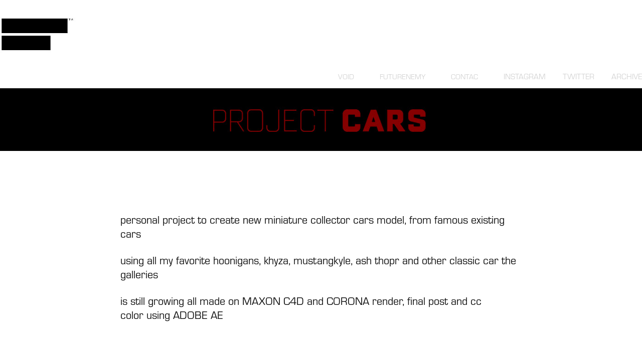

--- FILE ---
content_type: text/html; charset=utf-8
request_url: https://futurenemy.com/project-cars-miniature
body_size: 15951
content:
<!DOCTYPE HTML>
<html lang="en-US">
<head>
  <meta charset="UTF-8" />
  <meta name="viewport" content="width=device-width, initial-scale=1" />
      <meta name="keywords"  content="automobile,classic car,hoonigans,race car" />
      <meta name="twitter:card"  content="summary_large_image" />
      <meta name="twitter:site"  content="@AdobePortfolio" />
      <meta  property="og:title" content="FUTURENEMY - PROJECT CARS MINIATURE" />
      <meta  property="og:image" content="https://cdn.myportfolio.com/2429f9fc-bf4b-4abe-96e3-16c831afb802/3fef5a1e-0c4c-4399-a597-1eb9695995e7_rw_600.jpg?h=f2f2432988a94dec7fc4c172d4302a1a" />
        <link rel="icon" href="https://cdn.myportfolio.com/2429f9fc-bf4b-4abe-96e3-16c831afb802/d1754430-fcf8-4756-9e0a-e0276379601b_carw_1x1x32.png?h=59d2dd82e155db86bce368e9e785dc10" />
      <link rel="stylesheet" href="/dist/css/main.css" type="text/css" />
      <link rel="stylesheet" href="https://cdn.myportfolio.com/2429f9fc-bf4b-4abe-96e3-16c831afb802/8f1d514fef6cf98f8f8cbd7be24adef91758655125.css?h=d7d1e979b17abfea9fba3acded253b29" type="text/css" />
    <link rel="canonical" href="https://futurenemy.com/project-cars-miniature" />
      <title>FUTURENEMY - PROJECT CARS MINIATURE</title>
    <script type="text/javascript" src="//use.typekit.net/ik/[base64].js?cb=35f77bfb8b50944859ea3d3804e7194e7a3173fb" async onload="
    try {
      window.Typekit.load();
    } catch (e) {
      console.warn('Typekit not loaded.');
    }
    "></script>
</head>
  <body class="transition-enabled">  <div class='page-background-video page-background-video-with-panel'>
  </div>
  <div class="js-responsive-nav">
    <div class="responsive-nav">
      <div class="close-responsive-click-area js-close-responsive-nav">
        <div class="close-responsive-button"></div>
      </div>
          <nav data-hover-hint="nav">
            <div class="pages">
      <div class="page-title">
        <a href="/void" >VOID</a>
      </div>
      <div class="page-title">
        <a href="/futurenemy" >FUTURENEMY</a>
      </div>
      <div class="page-title">
        <a href="/contact" >CONTAC</a>
      </div>
      <div class="link-title">
        <a href="https://www.instagram.com/futurenemy/" target="_blank">INSTAGRAM</a>
      </div>
      <div class="link-title">
        <a href="https://twitter.com/futurenemy">TWITTER</a>
      </div>
      <div class="link-title">
        <a href="https://futurenemy.tumblr.com/" target="_blank">ARCHIVE</a>
      </div>
            </div>
          </nav>
    </div>
  </div>
  <div class="site-wrap cfix js-site-wrap">
      <header class="site-header" data-context="theme.topcontainer" data-hover-hint="header">
          <div class="logo-wrap" data-hover-hint="logo">
                <div class="logo e2e-site-logo-text logo-image has-rollover ">
    <a href="/void" class="image-normal image-link">
      <img src="https://cdn.myportfolio.com/2429f9fc-bf4b-4abe-96e3-16c831afb802/60cec4fe-b03b-441e-88c4-62c46492466f_rwc_17x112x334x206x4096.jpg?h=ec16030362638bdcf194215215f86033" alt="FUTURENEMY">
    </a>
    <a href="/void" class="image-rollover image-link">
      <img src="https://cdn.myportfolio.com/2429f9fc-bf4b-4abe-96e3-16c831afb802/9200adf1-c261-460f-ac61-825db2d16523_rwc_2x0x333x206x4096.gif?h=fb38ade2ed336a32753466c38d558b4c" alt="FUTURENEMY">
    </a>
</div>
          </div>
  <div class="hamburger-click-area js-hamburger">
    <div class="hamburger">
      <i></i>
      <i></i>
      <i></i>
    </div>
  </div>
            <nav data-hover-hint="nav">
              <div class="pages">
      <div class="page-title">
        <a href="/void" >VOID</a>
      </div>
      <div class="page-title">
        <a href="/futurenemy" >FUTURENEMY</a>
      </div>
      <div class="page-title">
        <a href="/contact" >CONTAC</a>
      </div>
      <div class="link-title">
        <a href="https://www.instagram.com/futurenemy/" target="_blank">INSTAGRAM</a>
      </div>
      <div class="link-title">
        <a href="https://twitter.com/futurenemy">TWITTER</a>
      </div>
      <div class="link-title">
        <a href="https://futurenemy.tumblr.com/" target="_blank">ARCHIVE</a>
      </div>
              </div>
            </nav>
      </header>
    <div class="site-container">
      <div class="site-content e2e-site-content">
        <main>
  <div class="page-container" data-context="page.page.container" data-hover-hint="pageContainer">
    <section class="page standard-modules">
      <div class="page-content js-page-content" data-context="pages" data-identity="id:p5fe7ad4d2b66a5d7a3b91b9aaec24b584c6cf36b8d2e21e0d8183">
        <div id="project-canvas" class="js-project-modules modules content">
          <div id="project-modules">
              
              <div class="project-module module image project-module-image js-js-project-module" >

  

  
     <div class="js-lightbox" data-src="https://cdn.myportfolio.com/2429f9fc-bf4b-4abe-96e3-16c831afb802/3fef5a1e-0c4c-4399-a597-1eb9695995e7.jpg?h=5714084ee532191db5de6c266ba47c3e">
           <img
             class="js-lazy e2e-site-project-module-image"
             src="[data-uri]"
             data-src="https://cdn.myportfolio.com/2429f9fc-bf4b-4abe-96e3-16c831afb802/3fef5a1e-0c4c-4399-a597-1eb9695995e7_rw_1920.jpg?h=a59ebb323599f12373f006f330403ac8"
             data-srcset="https://cdn.myportfolio.com/2429f9fc-bf4b-4abe-96e3-16c831afb802/3fef5a1e-0c4c-4399-a597-1eb9695995e7_rw_600.jpg?h=f2f2432988a94dec7fc4c172d4302a1a 600w,https://cdn.myportfolio.com/2429f9fc-bf4b-4abe-96e3-16c831afb802/3fef5a1e-0c4c-4399-a597-1eb9695995e7_rw_1200.jpg?h=7d3de99ff17360cff2feb3fc007ceb7c 1200w,https://cdn.myportfolio.com/2429f9fc-bf4b-4abe-96e3-16c831afb802/3fef5a1e-0c4c-4399-a597-1eb9695995e7_rw_1920.jpg?h=a59ebb323599f12373f006f330403ac8 1400w,"
             data-sizes="(max-width: 1400px) 100vw, 1400px"
             width="1400"
             height="0"
             style="padding-bottom: 9.67%; background: rgba(0, 0, 0, 0.03)"
             
           >
     </div>
  

</div>

              
              
              
              
              
              
              
              
              
              
              
              
              
              <div class="project-module module text project-module-text align-center js-project-module e2e-site-project-module-text">
  <div class="rich-text js-text-editable module-text"><div data-style-network="text-align:center;"><span data-class-network="texteditor-inline-color" data-style-network="color:#C10000;"><br></span></div><div data-style-network="text-align:center;"><span data-class-network="texteditor-inline-color" data-style-network="color:#C10000;"><span data-style-network="font-family:verdana,geneva,sans-serif;" data-class-network="texteditor-inline-fontfamily"><span data-style-network="font-size:14px;" data-class-network="texteditor-inline-fontsize">personal project to create new miniature collector cars model, from famous existing cars</span></span></span></div><div data-style-network="text-align:center;"><span data-class-network="texteditor-inline-color" data-style-network="color:#C10000;"><span data-style-network="font-family:verdana,geneva,sans-serif;" data-class-network="texteditor-inline-fontfamily"><span data-style-network="font-size:14px;" data-class-network="texteditor-inline-fontsize">using all my favorite hoonigans, khyza, mustangkyle, ash thopr and other classic car the galleries <br></span></span></span></div><div data-style-network="text-align:center;"><span data-class-network="texteditor-inline-color" data-style-network="color:#C10000;"><span data-style-network="font-family:verdana,geneva,sans-serif;" data-class-network="texteditor-inline-fontfamily"><span data-style-network="font-size:14px;" data-class-network="texteditor-inline-fontsize">is still growing </span></span></span><span data-class-network="texteditor-inline-color" data-style-network="color:#C10000;"><span data-style-network="font-family:verdana,geneva,sans-serif;" data-class-network="texteditor-inline-fontfamily"><span data-style-network="font-size:14px;" data-class-network="texteditor-inline-fontsize">all made on <a href="https://www.maxon.net/en/" target="_blank" rel="nofollow"><span data-class-network="bold">MAXON C4D</span> </a>and <a href="https://corona-renderer.com/" target="_blank" rel="nofollow"><span data-class-network="bold">CORONA </span></a>render, final post and cc color using <span data-class-network="bold">ADOBE AE</span></span></span></span><br></div><div data-style-network="text-align:center;"><br></div><div data-style-network="text-align:center;"><br></div></div>
</div>

              
              
              
              
              
              <div class="project-module module image project-module-image js-js-project-module" >

  

  
     <div class="js-lightbox" data-src="https://cdn.myportfolio.com/2429f9fc-bf4b-4abe-96e3-16c831afb802/b8d491c3-e1c8-4f68-9bdd-962647e7605d.jpg?h=6f3f775c40615c1759d58814e1a3633d">
           <img
             class="js-lazy e2e-site-project-module-image"
             src="[data-uri]"
             data-src="https://cdn.myportfolio.com/2429f9fc-bf4b-4abe-96e3-16c831afb802/b8d491c3-e1c8-4f68-9bdd-962647e7605d_rw_1920.jpg?h=86a4faed77bc7a6c040ce829b5748e52"
             data-srcset="https://cdn.myportfolio.com/2429f9fc-bf4b-4abe-96e3-16c831afb802/b8d491c3-e1c8-4f68-9bdd-962647e7605d_rw_600.jpg?h=8266863cd30d86a303ede0d585b4d9bf 600w,https://cdn.myportfolio.com/2429f9fc-bf4b-4abe-96e3-16c831afb802/b8d491c3-e1c8-4f68-9bdd-962647e7605d_rw_1200.jpg?h=7f9993b7c8602bfb67aa286af90667a5 1200w,https://cdn.myportfolio.com/2429f9fc-bf4b-4abe-96e3-16c831afb802/b8d491c3-e1c8-4f68-9bdd-962647e7605d_rw_1920.jpg?h=86a4faed77bc7a6c040ce829b5748e52 1920w,"
             data-sizes="(max-width: 1920px) 100vw, 1920px"
             width="1920"
             height="0"
             style="padding-bottom: 56.17%; background: rgba(0, 0, 0, 0.03)"
             
           >
     </div>
  

</div>

              
              
              
              
              
              
              
              
              
              
              
              
              
              
              
              <div class="project-module module media_collection project-module-media_collection" data-id="m5fe7ad48e028f448d75b31950deced8aa845a5953b989bf8b7cce"  style="padding-top: px;
padding-bottom: px;
">
  <div class="grid--main js-grid-main" data-grid-max-images="
  ">
    <div class="grid__item-container js-grid-item-container" data-flex-grow="260" style="width:260px; flex-grow:260;" data-width="1080" data-height="1080">
      <script type="text/html" class="js-lightbox-slide-content">
        <div class="grid__image-wrapper">
          <img src="https://cdn.myportfolio.com/2429f9fc-bf4b-4abe-96e3-16c831afb802/b2a7441b-ec1b-4454-9fea-dcfcc8b0cceb_rw_1200.jpg?h=9d9c6d03dd9b175f1caa9454c0e714f1" srcset="https://cdn.myportfolio.com/2429f9fc-bf4b-4abe-96e3-16c831afb802/b2a7441b-ec1b-4454-9fea-dcfcc8b0cceb_rw_600.jpg?h=4899040f02cb82307246887b81ff7edf 600w,https://cdn.myportfolio.com/2429f9fc-bf4b-4abe-96e3-16c831afb802/b2a7441b-ec1b-4454-9fea-dcfcc8b0cceb_rw_1200.jpg?h=9d9c6d03dd9b175f1caa9454c0e714f1 1080w,"  sizes="(max-width: 1080px) 100vw, 1080px">
        <div>
      </script>
      <img
        class="grid__item-image js-grid__item-image grid__item-image-lazy js-lazy"
        src="[data-uri]"
        
        data-src="https://cdn.myportfolio.com/2429f9fc-bf4b-4abe-96e3-16c831afb802/b2a7441b-ec1b-4454-9fea-dcfcc8b0cceb_rw_1200.jpg?h=9d9c6d03dd9b175f1caa9454c0e714f1"
        data-srcset="https://cdn.myportfolio.com/2429f9fc-bf4b-4abe-96e3-16c831afb802/b2a7441b-ec1b-4454-9fea-dcfcc8b0cceb_rw_600.jpg?h=4899040f02cb82307246887b81ff7edf 600w,https://cdn.myportfolio.com/2429f9fc-bf4b-4abe-96e3-16c831afb802/b2a7441b-ec1b-4454-9fea-dcfcc8b0cceb_rw_1200.jpg?h=9d9c6d03dd9b175f1caa9454c0e714f1 1080w,"
      >
      <span class="grid__item-filler" style="padding-bottom:100%;"></span>
    </div>
    <div class="grid__item-container js-grid-item-container" data-flex-grow="260" style="width:260px; flex-grow:260;" data-width="1080" data-height="1080">
      <script type="text/html" class="js-lightbox-slide-content">
        <div class="grid__image-wrapper">
          <img src="https://cdn.myportfolio.com/2429f9fc-bf4b-4abe-96e3-16c831afb802/f3542b7a-3a8d-4d77-8bc9-533a49615d7f_rw_1200.jpg?h=577d9db4ce984a6a7e252cdaae7c79ee" srcset="https://cdn.myportfolio.com/2429f9fc-bf4b-4abe-96e3-16c831afb802/f3542b7a-3a8d-4d77-8bc9-533a49615d7f_rw_600.jpg?h=32e2112027acb44c5ee721f7a471ed9d 600w,https://cdn.myportfolio.com/2429f9fc-bf4b-4abe-96e3-16c831afb802/f3542b7a-3a8d-4d77-8bc9-533a49615d7f_rw_1200.jpg?h=577d9db4ce984a6a7e252cdaae7c79ee 1080w,"  sizes="(max-width: 1080px) 100vw, 1080px">
        <div>
      </script>
      <img
        class="grid__item-image js-grid__item-image grid__item-image-lazy js-lazy"
        src="[data-uri]"
        
        data-src="https://cdn.myportfolio.com/2429f9fc-bf4b-4abe-96e3-16c831afb802/f3542b7a-3a8d-4d77-8bc9-533a49615d7f_rw_1200.jpg?h=577d9db4ce984a6a7e252cdaae7c79ee"
        data-srcset="https://cdn.myportfolio.com/2429f9fc-bf4b-4abe-96e3-16c831afb802/f3542b7a-3a8d-4d77-8bc9-533a49615d7f_rw_600.jpg?h=32e2112027acb44c5ee721f7a471ed9d 600w,https://cdn.myportfolio.com/2429f9fc-bf4b-4abe-96e3-16c831afb802/f3542b7a-3a8d-4d77-8bc9-533a49615d7f_rw_1200.jpg?h=577d9db4ce984a6a7e252cdaae7c79ee 1080w,"
      >
      <span class="grid__item-filler" style="padding-bottom:100%;"></span>
    </div>
    <div class="grid__item-container js-grid-item-container" data-flex-grow="462.22222222222" style="width:462.22222222222px; flex-grow:462.22222222222;" data-width="1920" data-height="1080">
      <script type="text/html" class="js-lightbox-slide-content">
        <div class="grid__image-wrapper">
          <img src="https://cdn.myportfolio.com/2429f9fc-bf4b-4abe-96e3-16c831afb802/839578f9-3be7-44d5-8057-bb795f9f7a8b_rw_1920.jpg?h=283aa33a62d8ccc8c21adb77a76b2cd7" srcset="https://cdn.myportfolio.com/2429f9fc-bf4b-4abe-96e3-16c831afb802/839578f9-3be7-44d5-8057-bb795f9f7a8b_rw_600.jpg?h=854e06a18546142cb01ef941a88b61f8 600w,https://cdn.myportfolio.com/2429f9fc-bf4b-4abe-96e3-16c831afb802/839578f9-3be7-44d5-8057-bb795f9f7a8b_rw_1200.jpg?h=cbe1412c0e103f6fe7b78d7bffa7a962 1200w,https://cdn.myportfolio.com/2429f9fc-bf4b-4abe-96e3-16c831afb802/839578f9-3be7-44d5-8057-bb795f9f7a8b_rw_1920.jpg?h=283aa33a62d8ccc8c21adb77a76b2cd7 1920w,"  sizes="(max-width: 1920px) 100vw, 1920px">
        <div>
      </script>
      <img
        class="grid__item-image js-grid__item-image grid__item-image-lazy js-lazy"
        src="[data-uri]"
        
        data-src="https://cdn.myportfolio.com/2429f9fc-bf4b-4abe-96e3-16c831afb802/839578f9-3be7-44d5-8057-bb795f9f7a8b_rw_1920.jpg?h=283aa33a62d8ccc8c21adb77a76b2cd7"
        data-srcset="https://cdn.myportfolio.com/2429f9fc-bf4b-4abe-96e3-16c831afb802/839578f9-3be7-44d5-8057-bb795f9f7a8b_rw_600.jpg?h=854e06a18546142cb01ef941a88b61f8 600w,https://cdn.myportfolio.com/2429f9fc-bf4b-4abe-96e3-16c831afb802/839578f9-3be7-44d5-8057-bb795f9f7a8b_rw_1200.jpg?h=cbe1412c0e103f6fe7b78d7bffa7a962 1200w,https://cdn.myportfolio.com/2429f9fc-bf4b-4abe-96e3-16c831afb802/839578f9-3be7-44d5-8057-bb795f9f7a8b_rw_1920.jpg?h=283aa33a62d8ccc8c21adb77a76b2cd7 1920w,"
      >
      <span class="grid__item-filler" style="padding-bottom:56.25%;"></span>
    </div>
    <div class="grid__item-container js-grid-item-container" data-flex-grow="462.22222222222" style="width:462.22222222222px; flex-grow:462.22222222222;" data-width="1920" data-height="1080">
      <script type="text/html" class="js-lightbox-slide-content">
        <div class="grid__image-wrapper">
          <img src="https://cdn.myportfolio.com/2429f9fc-bf4b-4abe-96e3-16c831afb802/a09d7230-ddfb-4ab7-980e-b284bfcb8545_rw_1920.jpg?h=fbb99cdeb864ca8d24b0253b9b120b27" srcset="https://cdn.myportfolio.com/2429f9fc-bf4b-4abe-96e3-16c831afb802/a09d7230-ddfb-4ab7-980e-b284bfcb8545_rw_600.jpg?h=de17a539cb95a623bf6ddd348ba242ae 600w,https://cdn.myportfolio.com/2429f9fc-bf4b-4abe-96e3-16c831afb802/a09d7230-ddfb-4ab7-980e-b284bfcb8545_rw_1200.jpg?h=94f16f2543291cb875274bdca08de960 1200w,https://cdn.myportfolio.com/2429f9fc-bf4b-4abe-96e3-16c831afb802/a09d7230-ddfb-4ab7-980e-b284bfcb8545_rw_1920.jpg?h=fbb99cdeb864ca8d24b0253b9b120b27 1920w,"  sizes="(max-width: 1920px) 100vw, 1920px">
        <div>
      </script>
      <img
        class="grid__item-image js-grid__item-image grid__item-image-lazy js-lazy"
        src="[data-uri]"
        
        data-src="https://cdn.myportfolio.com/2429f9fc-bf4b-4abe-96e3-16c831afb802/a09d7230-ddfb-4ab7-980e-b284bfcb8545_rw_1920.jpg?h=fbb99cdeb864ca8d24b0253b9b120b27"
        data-srcset="https://cdn.myportfolio.com/2429f9fc-bf4b-4abe-96e3-16c831afb802/a09d7230-ddfb-4ab7-980e-b284bfcb8545_rw_600.jpg?h=de17a539cb95a623bf6ddd348ba242ae 600w,https://cdn.myportfolio.com/2429f9fc-bf4b-4abe-96e3-16c831afb802/a09d7230-ddfb-4ab7-980e-b284bfcb8545_rw_1200.jpg?h=94f16f2543291cb875274bdca08de960 1200w,https://cdn.myportfolio.com/2429f9fc-bf4b-4abe-96e3-16c831afb802/a09d7230-ddfb-4ab7-980e-b284bfcb8545_rw_1920.jpg?h=fbb99cdeb864ca8d24b0253b9b120b27 1920w,"
      >
      <span class="grid__item-filler" style="padding-bottom:56.25%;"></span>
    </div>
    <div class="grid__item-container js-grid-item-container" data-flex-grow="462.22222222222" style="width:462.22222222222px; flex-grow:462.22222222222;" data-width="1920" data-height="1080">
      <script type="text/html" class="js-lightbox-slide-content">
        <div class="grid__image-wrapper">
          <img src="https://cdn.myportfolio.com/2429f9fc-bf4b-4abe-96e3-16c831afb802/84e248d2-0df9-4ece-99f5-d5e5331f372b_rw_1920.jpg?h=271464f7fc7e4a8f0cc4fa91a64ae4cd" srcset="https://cdn.myportfolio.com/2429f9fc-bf4b-4abe-96e3-16c831afb802/84e248d2-0df9-4ece-99f5-d5e5331f372b_rw_600.jpg?h=90c444e1541e984d00991beadc4b1042 600w,https://cdn.myportfolio.com/2429f9fc-bf4b-4abe-96e3-16c831afb802/84e248d2-0df9-4ece-99f5-d5e5331f372b_rw_1200.jpg?h=4cb81880277d8390528a3fa6b11633f3 1200w,https://cdn.myportfolio.com/2429f9fc-bf4b-4abe-96e3-16c831afb802/84e248d2-0df9-4ece-99f5-d5e5331f372b_rw_1920.jpg?h=271464f7fc7e4a8f0cc4fa91a64ae4cd 1920w,"  sizes="(max-width: 1920px) 100vw, 1920px">
        <div>
      </script>
      <img
        class="grid__item-image js-grid__item-image grid__item-image-lazy js-lazy"
        src="[data-uri]"
        
        data-src="https://cdn.myportfolio.com/2429f9fc-bf4b-4abe-96e3-16c831afb802/84e248d2-0df9-4ece-99f5-d5e5331f372b_rw_1920.jpg?h=271464f7fc7e4a8f0cc4fa91a64ae4cd"
        data-srcset="https://cdn.myportfolio.com/2429f9fc-bf4b-4abe-96e3-16c831afb802/84e248d2-0df9-4ece-99f5-d5e5331f372b_rw_600.jpg?h=90c444e1541e984d00991beadc4b1042 600w,https://cdn.myportfolio.com/2429f9fc-bf4b-4abe-96e3-16c831afb802/84e248d2-0df9-4ece-99f5-d5e5331f372b_rw_1200.jpg?h=4cb81880277d8390528a3fa6b11633f3 1200w,https://cdn.myportfolio.com/2429f9fc-bf4b-4abe-96e3-16c831afb802/84e248d2-0df9-4ece-99f5-d5e5331f372b_rw_1920.jpg?h=271464f7fc7e4a8f0cc4fa91a64ae4cd 1920w,"
      >
      <span class="grid__item-filler" style="padding-bottom:56.25%;"></span>
    </div>
    <div class="grid__item-container js-grid-item-container" data-flex-grow="462.22222222222" style="width:462.22222222222px; flex-grow:462.22222222222;" data-width="1920" data-height="1080">
      <script type="text/html" class="js-lightbox-slide-content">
        <div class="grid__image-wrapper">
          <img src="https://cdn.myportfolio.com/2429f9fc-bf4b-4abe-96e3-16c831afb802/4f4ffe4c-63c2-4fc2-8dac-65aad90b12ef_rw_1920.jpg?h=2c784a918ed94e2516779dd9cd73edf0" srcset="https://cdn.myportfolio.com/2429f9fc-bf4b-4abe-96e3-16c831afb802/4f4ffe4c-63c2-4fc2-8dac-65aad90b12ef_rw_600.jpg?h=0d23fee355d6e450db7ad489c14e295e 600w,https://cdn.myportfolio.com/2429f9fc-bf4b-4abe-96e3-16c831afb802/4f4ffe4c-63c2-4fc2-8dac-65aad90b12ef_rw_1200.jpg?h=73940358ea36bf4cf71f6e82ffe366e4 1200w,https://cdn.myportfolio.com/2429f9fc-bf4b-4abe-96e3-16c831afb802/4f4ffe4c-63c2-4fc2-8dac-65aad90b12ef_rw_1920.jpg?h=2c784a918ed94e2516779dd9cd73edf0 1920w,"  sizes="(max-width: 1920px) 100vw, 1920px">
        <div>
      </script>
      <img
        class="grid__item-image js-grid__item-image grid__item-image-lazy js-lazy"
        src="[data-uri]"
        
        data-src="https://cdn.myportfolio.com/2429f9fc-bf4b-4abe-96e3-16c831afb802/4f4ffe4c-63c2-4fc2-8dac-65aad90b12ef_rw_1920.jpg?h=2c784a918ed94e2516779dd9cd73edf0"
        data-srcset="https://cdn.myportfolio.com/2429f9fc-bf4b-4abe-96e3-16c831afb802/4f4ffe4c-63c2-4fc2-8dac-65aad90b12ef_rw_600.jpg?h=0d23fee355d6e450db7ad489c14e295e 600w,https://cdn.myportfolio.com/2429f9fc-bf4b-4abe-96e3-16c831afb802/4f4ffe4c-63c2-4fc2-8dac-65aad90b12ef_rw_1200.jpg?h=73940358ea36bf4cf71f6e82ffe366e4 1200w,https://cdn.myportfolio.com/2429f9fc-bf4b-4abe-96e3-16c831afb802/4f4ffe4c-63c2-4fc2-8dac-65aad90b12ef_rw_1920.jpg?h=2c784a918ed94e2516779dd9cd73edf0 1920w,"
      >
      <span class="grid__item-filler" style="padding-bottom:56.25%;"></span>
    </div>
    <div class="grid__item-container js-grid-item-container" data-flex-grow="462.22222222222" style="width:462.22222222222px; flex-grow:462.22222222222;" data-width="1920" data-height="1080">
      <script type="text/html" class="js-lightbox-slide-content">
        <div class="grid__image-wrapper">
          <img src="https://cdn.myportfolio.com/2429f9fc-bf4b-4abe-96e3-16c831afb802/31d6d808-7bd5-411e-8e01-9d4a5ed852a7_rw_1920.jpg?h=e526a26b5f63cccca92b0bd7191ee5d9" srcset="https://cdn.myportfolio.com/2429f9fc-bf4b-4abe-96e3-16c831afb802/31d6d808-7bd5-411e-8e01-9d4a5ed852a7_rw_600.jpg?h=33fc77f149ec379fab7844ef808bb156 600w,https://cdn.myportfolio.com/2429f9fc-bf4b-4abe-96e3-16c831afb802/31d6d808-7bd5-411e-8e01-9d4a5ed852a7_rw_1200.jpg?h=74d08afc61702f442ec55b60e2e4691b 1200w,https://cdn.myportfolio.com/2429f9fc-bf4b-4abe-96e3-16c831afb802/31d6d808-7bd5-411e-8e01-9d4a5ed852a7_rw_1920.jpg?h=e526a26b5f63cccca92b0bd7191ee5d9 1920w,"  sizes="(max-width: 1920px) 100vw, 1920px">
        <div>
      </script>
      <img
        class="grid__item-image js-grid__item-image grid__item-image-lazy js-lazy"
        src="[data-uri]"
        
        data-src="https://cdn.myportfolio.com/2429f9fc-bf4b-4abe-96e3-16c831afb802/31d6d808-7bd5-411e-8e01-9d4a5ed852a7_rw_1920.jpg?h=e526a26b5f63cccca92b0bd7191ee5d9"
        data-srcset="https://cdn.myportfolio.com/2429f9fc-bf4b-4abe-96e3-16c831afb802/31d6d808-7bd5-411e-8e01-9d4a5ed852a7_rw_600.jpg?h=33fc77f149ec379fab7844ef808bb156 600w,https://cdn.myportfolio.com/2429f9fc-bf4b-4abe-96e3-16c831afb802/31d6d808-7bd5-411e-8e01-9d4a5ed852a7_rw_1200.jpg?h=74d08afc61702f442ec55b60e2e4691b 1200w,https://cdn.myportfolio.com/2429f9fc-bf4b-4abe-96e3-16c831afb802/31d6d808-7bd5-411e-8e01-9d4a5ed852a7_rw_1920.jpg?h=e526a26b5f63cccca92b0bd7191ee5d9 1920w,"
      >
      <span class="grid__item-filler" style="padding-bottom:56.25%;"></span>
    </div>
    <div class="js-grid-spacer"></div>
  </div>
</div>

              
              
              
              
              <div class="project-module module video project-module-video js-js-project-module">
    <div class="embed-dimensions" style="max-width: 1280px; max-height: 720px; margin: 0 auto;">
    <div class="embed-aspect-ratio" style="padding-bottom: 56.25%; position: relative; height: 0px;">
        <iframe title="Video Player" class="embed-content" src="https://www-ccv.adobe.io/v1/player/ccv/IUyJAxoDHuo/embed?bgcolor=%23191919&lazyLoading=true&api_key=BehancePro2View" frameborder="0" allowfullscreen style="position: absolute; top: 0; left: 0; width: 100%; height: 100%;"></iframe>
    </div>
    </div>

</div>

              
              
              
              
              
              
              
              
              <div class="project-module module image project-module-image js-js-project-module" >

  

  
     <div class="js-lightbox" data-src="https://cdn.myportfolio.com/2429f9fc-bf4b-4abe-96e3-16c831afb802/a036ce47-5952-48a0-8cb2-2e552107189d.jpg?h=e4c01fd5168058686d3ef31ac5d02ae5">
           <img
             class="js-lazy e2e-site-project-module-image"
             src="[data-uri]"
             data-src="https://cdn.myportfolio.com/2429f9fc-bf4b-4abe-96e3-16c831afb802/a036ce47-5952-48a0-8cb2-2e552107189d_rw_1920.jpg?h=7596f258d0131c8c4aa0571b264f6a72"
             data-srcset="https://cdn.myportfolio.com/2429f9fc-bf4b-4abe-96e3-16c831afb802/a036ce47-5952-48a0-8cb2-2e552107189d_rw_600.jpg?h=0a928f184db4db6453806c584e12987b 600w,https://cdn.myportfolio.com/2429f9fc-bf4b-4abe-96e3-16c831afb802/a036ce47-5952-48a0-8cb2-2e552107189d_rw_1200.jpg?h=b71a8eb80a8ef2974abf1884b4fcd9b3 1200w,https://cdn.myportfolio.com/2429f9fc-bf4b-4abe-96e3-16c831afb802/a036ce47-5952-48a0-8cb2-2e552107189d_rw_1920.jpg?h=7596f258d0131c8c4aa0571b264f6a72 1920w,"
             data-sizes="(max-width: 1920px) 100vw, 1920px"
             width="1920"
             height="0"
             style="padding-bottom: 56.17%; background: rgba(0, 0, 0, 0.03)"
             
           >
     </div>
  

</div>

              
              
              
              
              
              
              
              
              
              
              
              
              
              
              
              <div class="project-module module media_collection project-module-media_collection" data-id="m5fe7ad4939275093a87b96ce12adea70edfec9fbe657232fa0195"  style="padding-top: px;
padding-bottom: px;
">
  <div class="grid--main js-grid-main" data-grid-max-images="
  ">
    <div class="grid__item-container js-grid-item-container" data-flex-grow="462.22222222222" style="width:462.22222222222px; flex-grow:462.22222222222;" data-width="1920" data-height="1080">
      <script type="text/html" class="js-lightbox-slide-content">
        <div class="grid__image-wrapper">
          <img src="https://cdn.myportfolio.com/2429f9fc-bf4b-4abe-96e3-16c831afb802/2b8bf4c5-74b9-4f32-95d2-da68f3db5e8b_rw_1920.jpg?h=4d98c6c4ecf041b1be7f970e2bff7552" srcset="https://cdn.myportfolio.com/2429f9fc-bf4b-4abe-96e3-16c831afb802/2b8bf4c5-74b9-4f32-95d2-da68f3db5e8b_rw_600.jpg?h=f416586edddb37abcc846ffb39feedf1 600w,https://cdn.myportfolio.com/2429f9fc-bf4b-4abe-96e3-16c831afb802/2b8bf4c5-74b9-4f32-95d2-da68f3db5e8b_rw_1200.jpg?h=a4772d3d68af77f96328a2680f911040 1200w,https://cdn.myportfolio.com/2429f9fc-bf4b-4abe-96e3-16c831afb802/2b8bf4c5-74b9-4f32-95d2-da68f3db5e8b_rw_1920.jpg?h=4d98c6c4ecf041b1be7f970e2bff7552 1920w,"  sizes="(max-width: 1920px) 100vw, 1920px">
        <div>
      </script>
      <img
        class="grid__item-image js-grid__item-image grid__item-image-lazy js-lazy"
        src="[data-uri]"
        
        data-src="https://cdn.myportfolio.com/2429f9fc-bf4b-4abe-96e3-16c831afb802/2b8bf4c5-74b9-4f32-95d2-da68f3db5e8b_rw_1920.jpg?h=4d98c6c4ecf041b1be7f970e2bff7552"
        data-srcset="https://cdn.myportfolio.com/2429f9fc-bf4b-4abe-96e3-16c831afb802/2b8bf4c5-74b9-4f32-95d2-da68f3db5e8b_rw_600.jpg?h=f416586edddb37abcc846ffb39feedf1 600w,https://cdn.myportfolio.com/2429f9fc-bf4b-4abe-96e3-16c831afb802/2b8bf4c5-74b9-4f32-95d2-da68f3db5e8b_rw_1200.jpg?h=a4772d3d68af77f96328a2680f911040 1200w,https://cdn.myportfolio.com/2429f9fc-bf4b-4abe-96e3-16c831afb802/2b8bf4c5-74b9-4f32-95d2-da68f3db5e8b_rw_1920.jpg?h=4d98c6c4ecf041b1be7f970e2bff7552 1920w,"
      >
      <span class="grid__item-filler" style="padding-bottom:56.25%;"></span>
    </div>
    <div class="grid__item-container js-grid-item-container" data-flex-grow="462.22222222222" style="width:462.22222222222px; flex-grow:462.22222222222;" data-width="1920" data-height="1080">
      <script type="text/html" class="js-lightbox-slide-content">
        <div class="grid__image-wrapper">
          <img src="https://cdn.myportfolio.com/2429f9fc-bf4b-4abe-96e3-16c831afb802/cebe51bb-b6f4-4378-9496-e1d850aa2241_rw_1920.jpg?h=1478cdb99fc5ed9c8b30a126f5985c38" srcset="https://cdn.myportfolio.com/2429f9fc-bf4b-4abe-96e3-16c831afb802/cebe51bb-b6f4-4378-9496-e1d850aa2241_rw_600.jpg?h=e21973e7fa8cefd3aa20f67ff6211c06 600w,https://cdn.myportfolio.com/2429f9fc-bf4b-4abe-96e3-16c831afb802/cebe51bb-b6f4-4378-9496-e1d850aa2241_rw_1200.jpg?h=d31c83d86071b13aff91b4573f80a1b3 1200w,https://cdn.myportfolio.com/2429f9fc-bf4b-4abe-96e3-16c831afb802/cebe51bb-b6f4-4378-9496-e1d850aa2241_rw_1920.jpg?h=1478cdb99fc5ed9c8b30a126f5985c38 1920w,"  sizes="(max-width: 1920px) 100vw, 1920px">
        <div>
      </script>
      <img
        class="grid__item-image js-grid__item-image grid__item-image-lazy js-lazy"
        src="[data-uri]"
        
        data-src="https://cdn.myportfolio.com/2429f9fc-bf4b-4abe-96e3-16c831afb802/cebe51bb-b6f4-4378-9496-e1d850aa2241_rw_1920.jpg?h=1478cdb99fc5ed9c8b30a126f5985c38"
        data-srcset="https://cdn.myportfolio.com/2429f9fc-bf4b-4abe-96e3-16c831afb802/cebe51bb-b6f4-4378-9496-e1d850aa2241_rw_600.jpg?h=e21973e7fa8cefd3aa20f67ff6211c06 600w,https://cdn.myportfolio.com/2429f9fc-bf4b-4abe-96e3-16c831afb802/cebe51bb-b6f4-4378-9496-e1d850aa2241_rw_1200.jpg?h=d31c83d86071b13aff91b4573f80a1b3 1200w,https://cdn.myportfolio.com/2429f9fc-bf4b-4abe-96e3-16c831afb802/cebe51bb-b6f4-4378-9496-e1d850aa2241_rw_1920.jpg?h=1478cdb99fc5ed9c8b30a126f5985c38 1920w,"
      >
      <span class="grid__item-filler" style="padding-bottom:56.25%;"></span>
    </div>
    <div class="grid__item-container js-grid-item-container" data-flex-grow="462.22222222222" style="width:462.22222222222px; flex-grow:462.22222222222;" data-width="1920" data-height="1080">
      <script type="text/html" class="js-lightbox-slide-content">
        <div class="grid__image-wrapper">
          <img src="https://cdn.myportfolio.com/2429f9fc-bf4b-4abe-96e3-16c831afb802/1da7f9fe-faae-4a67-8912-049d06fe0cbb_rw_1920.jpg?h=9a1c1d2d0074e801c2e44d37346afd3f" srcset="https://cdn.myportfolio.com/2429f9fc-bf4b-4abe-96e3-16c831afb802/1da7f9fe-faae-4a67-8912-049d06fe0cbb_rw_600.jpg?h=da9b4611260db2766c5d1dd2b96f20e6 600w,https://cdn.myportfolio.com/2429f9fc-bf4b-4abe-96e3-16c831afb802/1da7f9fe-faae-4a67-8912-049d06fe0cbb_rw_1200.jpg?h=22429980f1321773526a9900056c05e0 1200w,https://cdn.myportfolio.com/2429f9fc-bf4b-4abe-96e3-16c831afb802/1da7f9fe-faae-4a67-8912-049d06fe0cbb_rw_1920.jpg?h=9a1c1d2d0074e801c2e44d37346afd3f 1920w,"  sizes="(max-width: 1920px) 100vw, 1920px">
        <div>
      </script>
      <img
        class="grid__item-image js-grid__item-image grid__item-image-lazy js-lazy"
        src="[data-uri]"
        
        data-src="https://cdn.myportfolio.com/2429f9fc-bf4b-4abe-96e3-16c831afb802/1da7f9fe-faae-4a67-8912-049d06fe0cbb_rw_1920.jpg?h=9a1c1d2d0074e801c2e44d37346afd3f"
        data-srcset="https://cdn.myportfolio.com/2429f9fc-bf4b-4abe-96e3-16c831afb802/1da7f9fe-faae-4a67-8912-049d06fe0cbb_rw_600.jpg?h=da9b4611260db2766c5d1dd2b96f20e6 600w,https://cdn.myportfolio.com/2429f9fc-bf4b-4abe-96e3-16c831afb802/1da7f9fe-faae-4a67-8912-049d06fe0cbb_rw_1200.jpg?h=22429980f1321773526a9900056c05e0 1200w,https://cdn.myportfolio.com/2429f9fc-bf4b-4abe-96e3-16c831afb802/1da7f9fe-faae-4a67-8912-049d06fe0cbb_rw_1920.jpg?h=9a1c1d2d0074e801c2e44d37346afd3f 1920w,"
      >
      <span class="grid__item-filler" style="padding-bottom:56.25%;"></span>
    </div>
    <div class="grid__item-container js-grid-item-container" data-flex-grow="462.22222222222" style="width:462.22222222222px; flex-grow:462.22222222222;" data-width="1920" data-height="1080">
      <script type="text/html" class="js-lightbox-slide-content">
        <div class="grid__image-wrapper">
          <img src="https://cdn.myportfolio.com/2429f9fc-bf4b-4abe-96e3-16c831afb802/da68ffee-32f1-4fec-9774-b3dbd6d47727_rw_1920.jpg?h=e842e0eb45c8ca3e46a4ed4340656c62" srcset="https://cdn.myportfolio.com/2429f9fc-bf4b-4abe-96e3-16c831afb802/da68ffee-32f1-4fec-9774-b3dbd6d47727_rw_600.jpg?h=62e27c039162984c97a3995a3898d09d 600w,https://cdn.myportfolio.com/2429f9fc-bf4b-4abe-96e3-16c831afb802/da68ffee-32f1-4fec-9774-b3dbd6d47727_rw_1200.jpg?h=a88713aeef20d836fb8735c6dfd68d48 1200w,https://cdn.myportfolio.com/2429f9fc-bf4b-4abe-96e3-16c831afb802/da68ffee-32f1-4fec-9774-b3dbd6d47727_rw_1920.jpg?h=e842e0eb45c8ca3e46a4ed4340656c62 1920w,"  sizes="(max-width: 1920px) 100vw, 1920px">
        <div>
      </script>
      <img
        class="grid__item-image js-grid__item-image grid__item-image-lazy js-lazy"
        src="[data-uri]"
        
        data-src="https://cdn.myportfolio.com/2429f9fc-bf4b-4abe-96e3-16c831afb802/da68ffee-32f1-4fec-9774-b3dbd6d47727_rw_1920.jpg?h=e842e0eb45c8ca3e46a4ed4340656c62"
        data-srcset="https://cdn.myportfolio.com/2429f9fc-bf4b-4abe-96e3-16c831afb802/da68ffee-32f1-4fec-9774-b3dbd6d47727_rw_600.jpg?h=62e27c039162984c97a3995a3898d09d 600w,https://cdn.myportfolio.com/2429f9fc-bf4b-4abe-96e3-16c831afb802/da68ffee-32f1-4fec-9774-b3dbd6d47727_rw_1200.jpg?h=a88713aeef20d836fb8735c6dfd68d48 1200w,https://cdn.myportfolio.com/2429f9fc-bf4b-4abe-96e3-16c831afb802/da68ffee-32f1-4fec-9774-b3dbd6d47727_rw_1920.jpg?h=e842e0eb45c8ca3e46a4ed4340656c62 1920w,"
      >
      <span class="grid__item-filler" style="padding-bottom:56.25%;"></span>
    </div>
    <div class="js-grid-spacer"></div>
  </div>
</div>

              
              
              
              <div class="project-module module image project-module-image js-js-project-module" >

  

  
     <div class="js-lightbox" data-src="https://cdn.myportfolio.com/2429f9fc-bf4b-4abe-96e3-16c831afb802/82d68bc2-2802-42ab-a6bc-5e990edc9115.jpg?h=f2230944315bc8788a05470d7583bcb9">
           <img
             class="js-lazy e2e-site-project-module-image"
             src="[data-uri]"
             data-src="https://cdn.myportfolio.com/2429f9fc-bf4b-4abe-96e3-16c831afb802/82d68bc2-2802-42ab-a6bc-5e990edc9115_rw_1920.jpg?h=d6273144669b599dca9b526484730788"
             data-srcset="https://cdn.myportfolio.com/2429f9fc-bf4b-4abe-96e3-16c831afb802/82d68bc2-2802-42ab-a6bc-5e990edc9115_rw_600.jpg?h=0380b70263399ddf45824274716ed42d 600w,https://cdn.myportfolio.com/2429f9fc-bf4b-4abe-96e3-16c831afb802/82d68bc2-2802-42ab-a6bc-5e990edc9115_rw_1200.jpg?h=05b7b9635f55cd2ed88565f7142bf394 1200w,https://cdn.myportfolio.com/2429f9fc-bf4b-4abe-96e3-16c831afb802/82d68bc2-2802-42ab-a6bc-5e990edc9115_rw_1920.jpg?h=d6273144669b599dca9b526484730788 1920w,"
             data-sizes="(max-width: 1920px) 100vw, 1920px"
             width="1920"
             height="0"
             style="padding-bottom: 56.17%; background: rgba(0, 0, 0, 0.03)"
             
           >
     </div>
  

</div>

              
              
              
              
              
              
              
              
              
              
              
              
              
              
              
              <div class="project-module module media_collection project-module-media_collection" data-id="m5fe7ad49712f6f6ae2938d6473e0e83776a661b8f4de34e6ef925"  style="padding-top: px;
padding-bottom: px;
">
  <div class="grid--main js-grid-main" data-grid-max-images="
  ">
    <div class="grid__item-container js-grid-item-container" data-flex-grow="462.22222222222" style="width:462.22222222222px; flex-grow:462.22222222222;" data-width="1920" data-height="1080">
      <script type="text/html" class="js-lightbox-slide-content">
        <div class="grid__image-wrapper">
          <img src="https://cdn.myportfolio.com/2429f9fc-bf4b-4abe-96e3-16c831afb802/28b68605-f908-4ce1-a19a-6318a5f8864a_rw_1920.jpg?h=1e0ef05db2128c85ca80c211123ed64e" srcset="https://cdn.myportfolio.com/2429f9fc-bf4b-4abe-96e3-16c831afb802/28b68605-f908-4ce1-a19a-6318a5f8864a_rw_600.jpg?h=575fd35834d221a5c8e840d6f62471f3 600w,https://cdn.myportfolio.com/2429f9fc-bf4b-4abe-96e3-16c831afb802/28b68605-f908-4ce1-a19a-6318a5f8864a_rw_1200.jpg?h=d0e1d41297112538816f685eb5c7e462 1200w,https://cdn.myportfolio.com/2429f9fc-bf4b-4abe-96e3-16c831afb802/28b68605-f908-4ce1-a19a-6318a5f8864a_rw_1920.jpg?h=1e0ef05db2128c85ca80c211123ed64e 1920w,"  sizes="(max-width: 1920px) 100vw, 1920px">
        <div>
      </script>
      <img
        class="grid__item-image js-grid__item-image grid__item-image-lazy js-lazy"
        src="[data-uri]"
        
        data-src="https://cdn.myportfolio.com/2429f9fc-bf4b-4abe-96e3-16c831afb802/28b68605-f908-4ce1-a19a-6318a5f8864a_rw_1920.jpg?h=1e0ef05db2128c85ca80c211123ed64e"
        data-srcset="https://cdn.myportfolio.com/2429f9fc-bf4b-4abe-96e3-16c831afb802/28b68605-f908-4ce1-a19a-6318a5f8864a_rw_600.jpg?h=575fd35834d221a5c8e840d6f62471f3 600w,https://cdn.myportfolio.com/2429f9fc-bf4b-4abe-96e3-16c831afb802/28b68605-f908-4ce1-a19a-6318a5f8864a_rw_1200.jpg?h=d0e1d41297112538816f685eb5c7e462 1200w,https://cdn.myportfolio.com/2429f9fc-bf4b-4abe-96e3-16c831afb802/28b68605-f908-4ce1-a19a-6318a5f8864a_rw_1920.jpg?h=1e0ef05db2128c85ca80c211123ed64e 1920w,"
      >
      <span class="grid__item-filler" style="padding-bottom:56.25%;"></span>
    </div>
    <div class="grid__item-container js-grid-item-container" data-flex-grow="462.22222222222" style="width:462.22222222222px; flex-grow:462.22222222222;" data-width="1920" data-height="1080">
      <script type="text/html" class="js-lightbox-slide-content">
        <div class="grid__image-wrapper">
          <img src="https://cdn.myportfolio.com/2429f9fc-bf4b-4abe-96e3-16c831afb802/1a3c4618-d813-4900-b80d-460e13bbaab4_rw_1920.jpg?h=85d23fccd3682637f40cf7f93a83b5f4" srcset="https://cdn.myportfolio.com/2429f9fc-bf4b-4abe-96e3-16c831afb802/1a3c4618-d813-4900-b80d-460e13bbaab4_rw_600.jpg?h=9e917a308579510b5d550b5ec0ba923f 600w,https://cdn.myportfolio.com/2429f9fc-bf4b-4abe-96e3-16c831afb802/1a3c4618-d813-4900-b80d-460e13bbaab4_rw_1200.jpg?h=642bf39858a95044ca0f896a9c4ee6d2 1200w,https://cdn.myportfolio.com/2429f9fc-bf4b-4abe-96e3-16c831afb802/1a3c4618-d813-4900-b80d-460e13bbaab4_rw_1920.jpg?h=85d23fccd3682637f40cf7f93a83b5f4 1920w,"  sizes="(max-width: 1920px) 100vw, 1920px">
        <div>
      </script>
      <img
        class="grid__item-image js-grid__item-image grid__item-image-lazy js-lazy"
        src="[data-uri]"
        
        data-src="https://cdn.myportfolio.com/2429f9fc-bf4b-4abe-96e3-16c831afb802/1a3c4618-d813-4900-b80d-460e13bbaab4_rw_1920.jpg?h=85d23fccd3682637f40cf7f93a83b5f4"
        data-srcset="https://cdn.myportfolio.com/2429f9fc-bf4b-4abe-96e3-16c831afb802/1a3c4618-d813-4900-b80d-460e13bbaab4_rw_600.jpg?h=9e917a308579510b5d550b5ec0ba923f 600w,https://cdn.myportfolio.com/2429f9fc-bf4b-4abe-96e3-16c831afb802/1a3c4618-d813-4900-b80d-460e13bbaab4_rw_1200.jpg?h=642bf39858a95044ca0f896a9c4ee6d2 1200w,https://cdn.myportfolio.com/2429f9fc-bf4b-4abe-96e3-16c831afb802/1a3c4618-d813-4900-b80d-460e13bbaab4_rw_1920.jpg?h=85d23fccd3682637f40cf7f93a83b5f4 1920w,"
      >
      <span class="grid__item-filler" style="padding-bottom:56.25%;"></span>
    </div>
    <div class="grid__item-container js-grid-item-container" data-flex-grow="462.22222222222" style="width:462.22222222222px; flex-grow:462.22222222222;" data-width="1920" data-height="1080">
      <script type="text/html" class="js-lightbox-slide-content">
        <div class="grid__image-wrapper">
          <img src="https://cdn.myportfolio.com/2429f9fc-bf4b-4abe-96e3-16c831afb802/1ba1461a-2143-4dca-a99c-f6831df1881b_rw_1920.jpg?h=6944e09b555206d4a0047b365422abb6" srcset="https://cdn.myportfolio.com/2429f9fc-bf4b-4abe-96e3-16c831afb802/1ba1461a-2143-4dca-a99c-f6831df1881b_rw_600.jpg?h=97f88f5d4e856368e771a09e2a786851 600w,https://cdn.myportfolio.com/2429f9fc-bf4b-4abe-96e3-16c831afb802/1ba1461a-2143-4dca-a99c-f6831df1881b_rw_1200.jpg?h=1f775a736548ee7935a9d4e575f50c27 1200w,https://cdn.myportfolio.com/2429f9fc-bf4b-4abe-96e3-16c831afb802/1ba1461a-2143-4dca-a99c-f6831df1881b_rw_1920.jpg?h=6944e09b555206d4a0047b365422abb6 1920w,"  sizes="(max-width: 1920px) 100vw, 1920px">
        <div>
      </script>
      <img
        class="grid__item-image js-grid__item-image grid__item-image-lazy js-lazy"
        src="[data-uri]"
        
        data-src="https://cdn.myportfolio.com/2429f9fc-bf4b-4abe-96e3-16c831afb802/1ba1461a-2143-4dca-a99c-f6831df1881b_rw_1920.jpg?h=6944e09b555206d4a0047b365422abb6"
        data-srcset="https://cdn.myportfolio.com/2429f9fc-bf4b-4abe-96e3-16c831afb802/1ba1461a-2143-4dca-a99c-f6831df1881b_rw_600.jpg?h=97f88f5d4e856368e771a09e2a786851 600w,https://cdn.myportfolio.com/2429f9fc-bf4b-4abe-96e3-16c831afb802/1ba1461a-2143-4dca-a99c-f6831df1881b_rw_1200.jpg?h=1f775a736548ee7935a9d4e575f50c27 1200w,https://cdn.myportfolio.com/2429f9fc-bf4b-4abe-96e3-16c831afb802/1ba1461a-2143-4dca-a99c-f6831df1881b_rw_1920.jpg?h=6944e09b555206d4a0047b365422abb6 1920w,"
      >
      <span class="grid__item-filler" style="padding-bottom:56.25%;"></span>
    </div>
    <div class="grid__item-container js-grid-item-container" data-flex-grow="260" style="width:260px; flex-grow:260;" data-width="1080" data-height="1080">
      <script type="text/html" class="js-lightbox-slide-content">
        <div class="grid__image-wrapper">
          <img src="https://cdn.myportfolio.com/2429f9fc-bf4b-4abe-96e3-16c831afb802/08077307-349e-4ce8-aaa6-00149040f0f5_rw_1200.jpg?h=64904791fbe74761be5d08ab15199928" srcset="https://cdn.myportfolio.com/2429f9fc-bf4b-4abe-96e3-16c831afb802/08077307-349e-4ce8-aaa6-00149040f0f5_rw_600.jpg?h=6da4f4d9564e5d94f6b0758c9351e008 600w,https://cdn.myportfolio.com/2429f9fc-bf4b-4abe-96e3-16c831afb802/08077307-349e-4ce8-aaa6-00149040f0f5_rw_1200.jpg?h=64904791fbe74761be5d08ab15199928 1080w,"  sizes="(max-width: 1080px) 100vw, 1080px">
        <div>
      </script>
      <img
        class="grid__item-image js-grid__item-image grid__item-image-lazy js-lazy"
        src="[data-uri]"
        
        data-src="https://cdn.myportfolio.com/2429f9fc-bf4b-4abe-96e3-16c831afb802/08077307-349e-4ce8-aaa6-00149040f0f5_rw_1200.jpg?h=64904791fbe74761be5d08ab15199928"
        data-srcset="https://cdn.myportfolio.com/2429f9fc-bf4b-4abe-96e3-16c831afb802/08077307-349e-4ce8-aaa6-00149040f0f5_rw_600.jpg?h=6da4f4d9564e5d94f6b0758c9351e008 600w,https://cdn.myportfolio.com/2429f9fc-bf4b-4abe-96e3-16c831afb802/08077307-349e-4ce8-aaa6-00149040f0f5_rw_1200.jpg?h=64904791fbe74761be5d08ab15199928 1080w,"
      >
      <span class="grid__item-filler" style="padding-bottom:100%;"></span>
    </div>
    <div class="js-grid-spacer"></div>
  </div>
</div>

              
              
              
              <div class="project-module module image project-module-image js-js-project-module" >

  

  
     <div class="js-lightbox" data-src="https://cdn.myportfolio.com/2429f9fc-bf4b-4abe-96e3-16c831afb802/f7016ae1-6aec-4e78-9f48-65f9e31ae626.jpg?h=b0c09a5383385b64f1f817e6c36ef245">
           <img
             class="js-lazy e2e-site-project-module-image"
             src="[data-uri]"
             data-src="https://cdn.myportfolio.com/2429f9fc-bf4b-4abe-96e3-16c831afb802/f7016ae1-6aec-4e78-9f48-65f9e31ae626_rw_1920.jpg?h=d7cb398f8384f1a9b994baed8ec0e2b5"
             data-srcset="https://cdn.myportfolio.com/2429f9fc-bf4b-4abe-96e3-16c831afb802/f7016ae1-6aec-4e78-9f48-65f9e31ae626_rw_600.jpg?h=ea51592ac72126980da06334f35ed498 600w,https://cdn.myportfolio.com/2429f9fc-bf4b-4abe-96e3-16c831afb802/f7016ae1-6aec-4e78-9f48-65f9e31ae626_rw_1200.jpg?h=3624a9604c91afc8c36085265690756f 1200w,https://cdn.myportfolio.com/2429f9fc-bf4b-4abe-96e3-16c831afb802/f7016ae1-6aec-4e78-9f48-65f9e31ae626_rw_1920.jpg?h=d7cb398f8384f1a9b994baed8ec0e2b5 1920w,"
             data-sizes="(max-width: 1920px) 100vw, 1920px"
             width="1920"
             height="0"
             style="padding-bottom: 56.17%; background: rgba(0, 0, 0, 0.03)"
             
           >
     </div>
  

</div>

              
              
              
              
              
              
              
              
              
              
              
              
              
              
              
              <div class="project-module module media_collection project-module-media_collection" data-id="m5fe7ad49a6d8e1677e6c5a0ead415be6498739a9df5542da1b638"  style="padding-top: px;
padding-bottom: px;
">
  <div class="grid--main js-grid-main" data-grid-max-images="
  ">
    <div class="grid__item-container js-grid-item-container" data-flex-grow="462.22222222222" style="width:462.22222222222px; flex-grow:462.22222222222;" data-width="1920" data-height="1080">
      <script type="text/html" class="js-lightbox-slide-content">
        <div class="grid__image-wrapper">
          <img src="https://cdn.myportfolio.com/2429f9fc-bf4b-4abe-96e3-16c831afb802/2c383a50-b350-4a18-b0a7-bf8c95152302_rw_1920.jpg?h=913b4ed5b71c6b2f92d2feaa25015d50" srcset="https://cdn.myportfolio.com/2429f9fc-bf4b-4abe-96e3-16c831afb802/2c383a50-b350-4a18-b0a7-bf8c95152302_rw_600.jpg?h=57200c706431fe53fdc6e6e6b512b4dc 600w,https://cdn.myportfolio.com/2429f9fc-bf4b-4abe-96e3-16c831afb802/2c383a50-b350-4a18-b0a7-bf8c95152302_rw_1200.jpg?h=4b4b222650635b2ccf70cf034a9877aa 1200w,https://cdn.myportfolio.com/2429f9fc-bf4b-4abe-96e3-16c831afb802/2c383a50-b350-4a18-b0a7-bf8c95152302_rw_1920.jpg?h=913b4ed5b71c6b2f92d2feaa25015d50 1920w,"  sizes="(max-width: 1920px) 100vw, 1920px">
        <div>
      </script>
      <img
        class="grid__item-image js-grid__item-image grid__item-image-lazy js-lazy"
        src="[data-uri]"
        
        data-src="https://cdn.myportfolio.com/2429f9fc-bf4b-4abe-96e3-16c831afb802/2c383a50-b350-4a18-b0a7-bf8c95152302_rw_1920.jpg?h=913b4ed5b71c6b2f92d2feaa25015d50"
        data-srcset="https://cdn.myportfolio.com/2429f9fc-bf4b-4abe-96e3-16c831afb802/2c383a50-b350-4a18-b0a7-bf8c95152302_rw_600.jpg?h=57200c706431fe53fdc6e6e6b512b4dc 600w,https://cdn.myportfolio.com/2429f9fc-bf4b-4abe-96e3-16c831afb802/2c383a50-b350-4a18-b0a7-bf8c95152302_rw_1200.jpg?h=4b4b222650635b2ccf70cf034a9877aa 1200w,https://cdn.myportfolio.com/2429f9fc-bf4b-4abe-96e3-16c831afb802/2c383a50-b350-4a18-b0a7-bf8c95152302_rw_1920.jpg?h=913b4ed5b71c6b2f92d2feaa25015d50 1920w,"
      >
      <span class="grid__item-filler" style="padding-bottom:56.25%;"></span>
    </div>
    <div class="grid__item-container js-grid-item-container" data-flex-grow="462.22222222222" style="width:462.22222222222px; flex-grow:462.22222222222;" data-width="1920" data-height="1080">
      <script type="text/html" class="js-lightbox-slide-content">
        <div class="grid__image-wrapper">
          <img src="https://cdn.myportfolio.com/2429f9fc-bf4b-4abe-96e3-16c831afb802/acac232a-390c-421f-873a-1086e9481cc1_rw_1920.jpg?h=0a4d16722baccd3754ffa2f9636871b0" srcset="https://cdn.myportfolio.com/2429f9fc-bf4b-4abe-96e3-16c831afb802/acac232a-390c-421f-873a-1086e9481cc1_rw_600.jpg?h=f8c217c7f1201319a5ce78dd2bef86f7 600w,https://cdn.myportfolio.com/2429f9fc-bf4b-4abe-96e3-16c831afb802/acac232a-390c-421f-873a-1086e9481cc1_rw_1200.jpg?h=d67df860078bb11f7dea0dd90cad6905 1200w,https://cdn.myportfolio.com/2429f9fc-bf4b-4abe-96e3-16c831afb802/acac232a-390c-421f-873a-1086e9481cc1_rw_1920.jpg?h=0a4d16722baccd3754ffa2f9636871b0 1920w,"  sizes="(max-width: 1920px) 100vw, 1920px">
        <div>
      </script>
      <img
        class="grid__item-image js-grid__item-image grid__item-image-lazy js-lazy"
        src="[data-uri]"
        
        data-src="https://cdn.myportfolio.com/2429f9fc-bf4b-4abe-96e3-16c831afb802/acac232a-390c-421f-873a-1086e9481cc1_rw_1920.jpg?h=0a4d16722baccd3754ffa2f9636871b0"
        data-srcset="https://cdn.myportfolio.com/2429f9fc-bf4b-4abe-96e3-16c831afb802/acac232a-390c-421f-873a-1086e9481cc1_rw_600.jpg?h=f8c217c7f1201319a5ce78dd2bef86f7 600w,https://cdn.myportfolio.com/2429f9fc-bf4b-4abe-96e3-16c831afb802/acac232a-390c-421f-873a-1086e9481cc1_rw_1200.jpg?h=d67df860078bb11f7dea0dd90cad6905 1200w,https://cdn.myportfolio.com/2429f9fc-bf4b-4abe-96e3-16c831afb802/acac232a-390c-421f-873a-1086e9481cc1_rw_1920.jpg?h=0a4d16722baccd3754ffa2f9636871b0 1920w,"
      >
      <span class="grid__item-filler" style="padding-bottom:56.25%;"></span>
    </div>
    <div class="js-grid-spacer"></div>
  </div>
</div>

              
              
              
              <div class="project-module module image project-module-image js-js-project-module" >

  

  
     <div class="js-lightbox" data-src="https://cdn.myportfolio.com/2429f9fc-bf4b-4abe-96e3-16c831afb802/1fd90124-a34a-4c21-bcf1-a4c2ebb95f03.jpg?h=4462d4fa3d5bb969f2dcab86229bb370">
           <img
             class="js-lazy e2e-site-project-module-image"
             src="[data-uri]"
             data-src="https://cdn.myportfolio.com/2429f9fc-bf4b-4abe-96e3-16c831afb802/1fd90124-a34a-4c21-bcf1-a4c2ebb95f03_rw_1920.jpg?h=6bd228ce0d1a849fb743a2f6aabb67c6"
             data-srcset="https://cdn.myportfolio.com/2429f9fc-bf4b-4abe-96e3-16c831afb802/1fd90124-a34a-4c21-bcf1-a4c2ebb95f03_rw_600.jpg?h=5dff185315960edb201bcca80eaae281 600w,https://cdn.myportfolio.com/2429f9fc-bf4b-4abe-96e3-16c831afb802/1fd90124-a34a-4c21-bcf1-a4c2ebb95f03_rw_1200.jpg?h=9c2db64d1dc886fc010f6844704853bb 1200w,https://cdn.myportfolio.com/2429f9fc-bf4b-4abe-96e3-16c831afb802/1fd90124-a34a-4c21-bcf1-a4c2ebb95f03_rw_1920.jpg?h=6bd228ce0d1a849fb743a2f6aabb67c6 1920w,"
             data-sizes="(max-width: 1920px) 100vw, 1920px"
             width="1920"
             height="0"
             style="padding-bottom: 56.17%; background: rgba(0, 0, 0, 0.03)"
             
           >
     </div>
  

</div>

              
              
              
              
              
              
              
              
              
              
              
              
              
              
              
              <div class="project-module module media_collection project-module-media_collection" data-id="m5fe7ad49c3439edd76c5079592e571cae36589b5ffda476324ac0"  style="padding-top: px;
padding-bottom: px;
">
  <div class="grid--main js-grid-main" data-grid-max-images="
  ">
    <div class="grid__item-container js-grid-item-container" data-flex-grow="462.22222222222" style="width:462.22222222222px; flex-grow:462.22222222222;" data-width="1920" data-height="1080">
      <script type="text/html" class="js-lightbox-slide-content">
        <div class="grid__image-wrapper">
          <img src="https://cdn.myportfolio.com/2429f9fc-bf4b-4abe-96e3-16c831afb802/c8cace41-ab74-41e4-9a38-56ac52e84b5c_rw_1920.jpg?h=f37641c369de088e5440bf778a0b329e" srcset="https://cdn.myportfolio.com/2429f9fc-bf4b-4abe-96e3-16c831afb802/c8cace41-ab74-41e4-9a38-56ac52e84b5c_rw_600.jpg?h=99b886b0550bc6d77b25ca02f135c462 600w,https://cdn.myportfolio.com/2429f9fc-bf4b-4abe-96e3-16c831afb802/c8cace41-ab74-41e4-9a38-56ac52e84b5c_rw_1200.jpg?h=4699457f0be740b77dba2072ecacf96d 1200w,https://cdn.myportfolio.com/2429f9fc-bf4b-4abe-96e3-16c831afb802/c8cace41-ab74-41e4-9a38-56ac52e84b5c_rw_1920.jpg?h=f37641c369de088e5440bf778a0b329e 1920w,"  sizes="(max-width: 1920px) 100vw, 1920px">
        <div>
      </script>
      <img
        class="grid__item-image js-grid__item-image grid__item-image-lazy js-lazy"
        src="[data-uri]"
        
        data-src="https://cdn.myportfolio.com/2429f9fc-bf4b-4abe-96e3-16c831afb802/c8cace41-ab74-41e4-9a38-56ac52e84b5c_rw_1920.jpg?h=f37641c369de088e5440bf778a0b329e"
        data-srcset="https://cdn.myportfolio.com/2429f9fc-bf4b-4abe-96e3-16c831afb802/c8cace41-ab74-41e4-9a38-56ac52e84b5c_rw_600.jpg?h=99b886b0550bc6d77b25ca02f135c462 600w,https://cdn.myportfolio.com/2429f9fc-bf4b-4abe-96e3-16c831afb802/c8cace41-ab74-41e4-9a38-56ac52e84b5c_rw_1200.jpg?h=4699457f0be740b77dba2072ecacf96d 1200w,https://cdn.myportfolio.com/2429f9fc-bf4b-4abe-96e3-16c831afb802/c8cace41-ab74-41e4-9a38-56ac52e84b5c_rw_1920.jpg?h=f37641c369de088e5440bf778a0b329e 1920w,"
      >
      <span class="grid__item-filler" style="padding-bottom:56.25%;"></span>
    </div>
    <div class="grid__item-container js-grid-item-container" data-flex-grow="260" style="width:260px; flex-grow:260;" data-width="1080" data-height="1080">
      <script type="text/html" class="js-lightbox-slide-content">
        <div class="grid__image-wrapper">
          <img src="https://cdn.myportfolio.com/2429f9fc-bf4b-4abe-96e3-16c831afb802/cd85f8e3-87d1-459a-852b-4ecaf96474c9_rw_1200.jpg?h=e806fabcefb42eee0e5e140daac9591d" srcset="https://cdn.myportfolio.com/2429f9fc-bf4b-4abe-96e3-16c831afb802/cd85f8e3-87d1-459a-852b-4ecaf96474c9_rw_600.jpg?h=f22f48e3fe47e54d3bd5ae82155255b8 600w,https://cdn.myportfolio.com/2429f9fc-bf4b-4abe-96e3-16c831afb802/cd85f8e3-87d1-459a-852b-4ecaf96474c9_rw_1200.jpg?h=e806fabcefb42eee0e5e140daac9591d 1080w,"  sizes="(max-width: 1080px) 100vw, 1080px">
        <div>
      </script>
      <img
        class="grid__item-image js-grid__item-image grid__item-image-lazy js-lazy"
        src="[data-uri]"
        
        data-src="https://cdn.myportfolio.com/2429f9fc-bf4b-4abe-96e3-16c831afb802/cd85f8e3-87d1-459a-852b-4ecaf96474c9_rw_1200.jpg?h=e806fabcefb42eee0e5e140daac9591d"
        data-srcset="https://cdn.myportfolio.com/2429f9fc-bf4b-4abe-96e3-16c831afb802/cd85f8e3-87d1-459a-852b-4ecaf96474c9_rw_600.jpg?h=f22f48e3fe47e54d3bd5ae82155255b8 600w,https://cdn.myportfolio.com/2429f9fc-bf4b-4abe-96e3-16c831afb802/cd85f8e3-87d1-459a-852b-4ecaf96474c9_rw_1200.jpg?h=e806fabcefb42eee0e5e140daac9591d 1080w,"
      >
      <span class="grid__item-filler" style="padding-bottom:100%;"></span>
    </div>
    <div class="grid__item-container js-grid-item-container" data-flex-grow="462.22222222222" style="width:462.22222222222px; flex-grow:462.22222222222;" data-width="1920" data-height="1080">
      <script type="text/html" class="js-lightbox-slide-content">
        <div class="grid__image-wrapper">
          <img src="https://cdn.myportfolio.com/2429f9fc-bf4b-4abe-96e3-16c831afb802/fd7444fb-cbc1-438d-901f-f42e42a8670c_rw_1920.jpg?h=c454e3e0bc24ae067f115be0a21a940e" srcset="https://cdn.myportfolio.com/2429f9fc-bf4b-4abe-96e3-16c831afb802/fd7444fb-cbc1-438d-901f-f42e42a8670c_rw_600.jpg?h=c37b32fe827364bb9321187c7b117901 600w,https://cdn.myportfolio.com/2429f9fc-bf4b-4abe-96e3-16c831afb802/fd7444fb-cbc1-438d-901f-f42e42a8670c_rw_1200.jpg?h=49c5fb1784ba778a3f66566a87a97953 1200w,https://cdn.myportfolio.com/2429f9fc-bf4b-4abe-96e3-16c831afb802/fd7444fb-cbc1-438d-901f-f42e42a8670c_rw_1920.jpg?h=c454e3e0bc24ae067f115be0a21a940e 1920w,"  sizes="(max-width: 1920px) 100vw, 1920px">
        <div>
      </script>
      <img
        class="grid__item-image js-grid__item-image grid__item-image-lazy js-lazy"
        src="[data-uri]"
        
        data-src="https://cdn.myportfolio.com/2429f9fc-bf4b-4abe-96e3-16c831afb802/fd7444fb-cbc1-438d-901f-f42e42a8670c_rw_1920.jpg?h=c454e3e0bc24ae067f115be0a21a940e"
        data-srcset="https://cdn.myportfolio.com/2429f9fc-bf4b-4abe-96e3-16c831afb802/fd7444fb-cbc1-438d-901f-f42e42a8670c_rw_600.jpg?h=c37b32fe827364bb9321187c7b117901 600w,https://cdn.myportfolio.com/2429f9fc-bf4b-4abe-96e3-16c831afb802/fd7444fb-cbc1-438d-901f-f42e42a8670c_rw_1200.jpg?h=49c5fb1784ba778a3f66566a87a97953 1200w,https://cdn.myportfolio.com/2429f9fc-bf4b-4abe-96e3-16c831afb802/fd7444fb-cbc1-438d-901f-f42e42a8670c_rw_1920.jpg?h=c454e3e0bc24ae067f115be0a21a940e 1920w,"
      >
      <span class="grid__item-filler" style="padding-bottom:56.25%;"></span>
    </div>
    <div class="js-grid-spacer"></div>
  </div>
</div>

              
              
              
              <div class="project-module module image project-module-image js-js-project-module" >

  

  
     <div class="js-lightbox" data-src="https://cdn.myportfolio.com/2429f9fc-bf4b-4abe-96e3-16c831afb802/dc97aabe-55c5-483d-86fa-1c98e7d5ad09.jpg?h=debad5db889ff74d88696ed8737605ea">
           <img
             class="js-lazy e2e-site-project-module-image"
             src="[data-uri]"
             data-src="https://cdn.myportfolio.com/2429f9fc-bf4b-4abe-96e3-16c831afb802/dc97aabe-55c5-483d-86fa-1c98e7d5ad09_rw_1920.jpg?h=7ddad7f03572f260740e70c65aa9c375"
             data-srcset="https://cdn.myportfolio.com/2429f9fc-bf4b-4abe-96e3-16c831afb802/dc97aabe-55c5-483d-86fa-1c98e7d5ad09_rw_600.jpg?h=a57646ec99da3f987f5917c1f044f5ac 600w,https://cdn.myportfolio.com/2429f9fc-bf4b-4abe-96e3-16c831afb802/dc97aabe-55c5-483d-86fa-1c98e7d5ad09_rw_1200.jpg?h=73b9e32b4e5823c597e7bbb72c1460b9 1200w,https://cdn.myportfolio.com/2429f9fc-bf4b-4abe-96e3-16c831afb802/dc97aabe-55c5-483d-86fa-1c98e7d5ad09_rw_1920.jpg?h=7ddad7f03572f260740e70c65aa9c375 1920w,"
             data-sizes="(max-width: 1920px) 100vw, 1920px"
             width="1920"
             height="0"
             style="padding-bottom: 56.17%; background: rgba(0, 0, 0, 0.03)"
             
           >
     </div>
  

</div>

              
              
              
              
              
              
              
              
              
              
              
              
              
              
              
              <div class="project-module module media_collection project-module-media_collection" data-id="m5fe7ad49e9f51234fa5d9de72d2185e763dfebf6f74e764e86b29"  style="padding-top: px;
padding-bottom: px;
">
  <div class="grid--main js-grid-main" data-grid-max-images="
  ">
    <div class="grid__item-container js-grid-item-container" data-flex-grow="462.22222222222" style="width:462.22222222222px; flex-grow:462.22222222222;" data-width="1920" data-height="1080">
      <script type="text/html" class="js-lightbox-slide-content">
        <div class="grid__image-wrapper">
          <img src="https://cdn.myportfolio.com/2429f9fc-bf4b-4abe-96e3-16c831afb802/df2f5029-6c30-4537-96f0-8de98c717de2_rw_1920.jpg?h=94e1c40bf7a2561c0e8a63360488f320" srcset="https://cdn.myportfolio.com/2429f9fc-bf4b-4abe-96e3-16c831afb802/df2f5029-6c30-4537-96f0-8de98c717de2_rw_600.jpg?h=d930fcf36136e84151cea4977fbbc40e 600w,https://cdn.myportfolio.com/2429f9fc-bf4b-4abe-96e3-16c831afb802/df2f5029-6c30-4537-96f0-8de98c717de2_rw_1200.jpg?h=19153ae6b67b0abb81a236be6096d6bf 1200w,https://cdn.myportfolio.com/2429f9fc-bf4b-4abe-96e3-16c831afb802/df2f5029-6c30-4537-96f0-8de98c717de2_rw_1920.jpg?h=94e1c40bf7a2561c0e8a63360488f320 1920w,"  sizes="(max-width: 1920px) 100vw, 1920px">
        <div>
      </script>
      <img
        class="grid__item-image js-grid__item-image grid__item-image-lazy js-lazy"
        src="[data-uri]"
        
        data-src="https://cdn.myportfolio.com/2429f9fc-bf4b-4abe-96e3-16c831afb802/df2f5029-6c30-4537-96f0-8de98c717de2_rw_1920.jpg?h=94e1c40bf7a2561c0e8a63360488f320"
        data-srcset="https://cdn.myportfolio.com/2429f9fc-bf4b-4abe-96e3-16c831afb802/df2f5029-6c30-4537-96f0-8de98c717de2_rw_600.jpg?h=d930fcf36136e84151cea4977fbbc40e 600w,https://cdn.myportfolio.com/2429f9fc-bf4b-4abe-96e3-16c831afb802/df2f5029-6c30-4537-96f0-8de98c717de2_rw_1200.jpg?h=19153ae6b67b0abb81a236be6096d6bf 1200w,https://cdn.myportfolio.com/2429f9fc-bf4b-4abe-96e3-16c831afb802/df2f5029-6c30-4537-96f0-8de98c717de2_rw_1920.jpg?h=94e1c40bf7a2561c0e8a63360488f320 1920w,"
      >
      <span class="grid__item-filler" style="padding-bottom:56.25%;"></span>
    </div>
    <div class="grid__item-container js-grid-item-container" data-flex-grow="260" style="width:260px; flex-grow:260;" data-width="1080" data-height="1080">
      <script type="text/html" class="js-lightbox-slide-content">
        <div class="grid__image-wrapper">
          <img src="https://cdn.myportfolio.com/2429f9fc-bf4b-4abe-96e3-16c831afb802/2e3ab410-48d8-4826-819a-67f7b9d86eed_rw_1200.jpg?h=7273e5e31cfd99bf7b355c59248ffd37" srcset="https://cdn.myportfolio.com/2429f9fc-bf4b-4abe-96e3-16c831afb802/2e3ab410-48d8-4826-819a-67f7b9d86eed_rw_600.jpg?h=37c275f022e7f3cacc66210cc9170ca7 600w,https://cdn.myportfolio.com/2429f9fc-bf4b-4abe-96e3-16c831afb802/2e3ab410-48d8-4826-819a-67f7b9d86eed_rw_1200.jpg?h=7273e5e31cfd99bf7b355c59248ffd37 1080w,"  sizes="(max-width: 1080px) 100vw, 1080px">
        <div>
      </script>
      <img
        class="grid__item-image js-grid__item-image grid__item-image-lazy js-lazy"
        src="[data-uri]"
        
        data-src="https://cdn.myportfolio.com/2429f9fc-bf4b-4abe-96e3-16c831afb802/2e3ab410-48d8-4826-819a-67f7b9d86eed_rw_1200.jpg?h=7273e5e31cfd99bf7b355c59248ffd37"
        data-srcset="https://cdn.myportfolio.com/2429f9fc-bf4b-4abe-96e3-16c831afb802/2e3ab410-48d8-4826-819a-67f7b9d86eed_rw_600.jpg?h=37c275f022e7f3cacc66210cc9170ca7 600w,https://cdn.myportfolio.com/2429f9fc-bf4b-4abe-96e3-16c831afb802/2e3ab410-48d8-4826-819a-67f7b9d86eed_rw_1200.jpg?h=7273e5e31cfd99bf7b355c59248ffd37 1080w,"
      >
      <span class="grid__item-filler" style="padding-bottom:100%;"></span>
    </div>
    <div class="grid__item-container js-grid-item-container" data-flex-grow="462.22222222222" style="width:462.22222222222px; flex-grow:462.22222222222;" data-width="1920" data-height="1080">
      <script type="text/html" class="js-lightbox-slide-content">
        <div class="grid__image-wrapper">
          <img src="https://cdn.myportfolio.com/2429f9fc-bf4b-4abe-96e3-16c831afb802/53c7c1d5-1cfb-4993-bbe0-2240367dd3a1_rw_1920.jpg?h=25dbe34fe0db89d59ee5d4a56ec62ff4" srcset="https://cdn.myportfolio.com/2429f9fc-bf4b-4abe-96e3-16c831afb802/53c7c1d5-1cfb-4993-bbe0-2240367dd3a1_rw_600.jpg?h=15efba5033fe9648fcf11cb2217f5c64 600w,https://cdn.myportfolio.com/2429f9fc-bf4b-4abe-96e3-16c831afb802/53c7c1d5-1cfb-4993-bbe0-2240367dd3a1_rw_1200.jpg?h=b9ab14251982c7486995f70cebe1a0e3 1200w,https://cdn.myportfolio.com/2429f9fc-bf4b-4abe-96e3-16c831afb802/53c7c1d5-1cfb-4993-bbe0-2240367dd3a1_rw_1920.jpg?h=25dbe34fe0db89d59ee5d4a56ec62ff4 1920w,"  sizes="(max-width: 1920px) 100vw, 1920px">
        <div>
      </script>
      <img
        class="grid__item-image js-grid__item-image grid__item-image-lazy js-lazy"
        src="[data-uri]"
        
        data-src="https://cdn.myportfolio.com/2429f9fc-bf4b-4abe-96e3-16c831afb802/53c7c1d5-1cfb-4993-bbe0-2240367dd3a1_rw_1920.jpg?h=25dbe34fe0db89d59ee5d4a56ec62ff4"
        data-srcset="https://cdn.myportfolio.com/2429f9fc-bf4b-4abe-96e3-16c831afb802/53c7c1d5-1cfb-4993-bbe0-2240367dd3a1_rw_600.jpg?h=15efba5033fe9648fcf11cb2217f5c64 600w,https://cdn.myportfolio.com/2429f9fc-bf4b-4abe-96e3-16c831afb802/53c7c1d5-1cfb-4993-bbe0-2240367dd3a1_rw_1200.jpg?h=b9ab14251982c7486995f70cebe1a0e3 1200w,https://cdn.myportfolio.com/2429f9fc-bf4b-4abe-96e3-16c831afb802/53c7c1d5-1cfb-4993-bbe0-2240367dd3a1_rw_1920.jpg?h=25dbe34fe0db89d59ee5d4a56ec62ff4 1920w,"
      >
      <span class="grid__item-filler" style="padding-bottom:56.25%;"></span>
    </div>
    <div class="js-grid-spacer"></div>
  </div>
</div>

              
              
              
              <div class="project-module module image project-module-image js-js-project-module" >

  

  
     <div class="js-lightbox" data-src="https://cdn.myportfolio.com/2429f9fc-bf4b-4abe-96e3-16c831afb802/e2396344-3540-4777-a2b1-c4bade070b87.jpg?h=a5c22bb9cec2c8f10ff54457ffd6d817">
           <img
             class="js-lazy e2e-site-project-module-image"
             src="[data-uri]"
             data-src="https://cdn.myportfolio.com/2429f9fc-bf4b-4abe-96e3-16c831afb802/e2396344-3540-4777-a2b1-c4bade070b87_rw_1920.jpg?h=022fa400697e7037ddbac3151d241ac2"
             data-srcset="https://cdn.myportfolio.com/2429f9fc-bf4b-4abe-96e3-16c831afb802/e2396344-3540-4777-a2b1-c4bade070b87_rw_600.jpg?h=4ba13092563f237728fe52d576b87221 600w,https://cdn.myportfolio.com/2429f9fc-bf4b-4abe-96e3-16c831afb802/e2396344-3540-4777-a2b1-c4bade070b87_rw_1200.jpg?h=0b51914020ed5e42880cb7ecc115a347 1200w,https://cdn.myportfolio.com/2429f9fc-bf4b-4abe-96e3-16c831afb802/e2396344-3540-4777-a2b1-c4bade070b87_rw_1920.jpg?h=022fa400697e7037ddbac3151d241ac2 1920w,"
             data-sizes="(max-width: 1920px) 100vw, 1920px"
             width="1920"
             height="0"
             style="padding-bottom: 56.17%; background: rgba(0, 0, 0, 0.03)"
             
           >
     </div>
  

</div>

              
              
              
              
              
              
              
              
              
              
              
              
              
              
              
              <div class="project-module module media_collection project-module-media_collection" data-id="m5fe7ad4a333ad53576d719d32756862535fca87f8f8249d53f83e"  style="padding-top: px;
padding-bottom: px;
">
  <div class="grid--main js-grid-main" data-grid-max-images="
  ">
    <div class="grid__item-container js-grid-item-container" data-flex-grow="462.22222222222" style="width:462.22222222222px; flex-grow:462.22222222222;" data-width="1920" data-height="1080">
      <script type="text/html" class="js-lightbox-slide-content">
        <div class="grid__image-wrapper">
          <img src="https://cdn.myportfolio.com/2429f9fc-bf4b-4abe-96e3-16c831afb802/1163a158-399a-4fec-bfcf-32fd8b8cb3e4_rw_1920.jpg?h=a4da78161b35053698cdca2713b9bbf2" srcset="https://cdn.myportfolio.com/2429f9fc-bf4b-4abe-96e3-16c831afb802/1163a158-399a-4fec-bfcf-32fd8b8cb3e4_rw_600.jpg?h=7a5f829c88c0bed4d936d7b989d95729 600w,https://cdn.myportfolio.com/2429f9fc-bf4b-4abe-96e3-16c831afb802/1163a158-399a-4fec-bfcf-32fd8b8cb3e4_rw_1200.jpg?h=4a751cd54c92c75055d2ce2408de0809 1200w,https://cdn.myportfolio.com/2429f9fc-bf4b-4abe-96e3-16c831afb802/1163a158-399a-4fec-bfcf-32fd8b8cb3e4_rw_1920.jpg?h=a4da78161b35053698cdca2713b9bbf2 1920w,"  sizes="(max-width: 1920px) 100vw, 1920px">
        <div>
      </script>
      <img
        class="grid__item-image js-grid__item-image grid__item-image-lazy js-lazy"
        src="[data-uri]"
        
        data-src="https://cdn.myportfolio.com/2429f9fc-bf4b-4abe-96e3-16c831afb802/1163a158-399a-4fec-bfcf-32fd8b8cb3e4_rw_1920.jpg?h=a4da78161b35053698cdca2713b9bbf2"
        data-srcset="https://cdn.myportfolio.com/2429f9fc-bf4b-4abe-96e3-16c831afb802/1163a158-399a-4fec-bfcf-32fd8b8cb3e4_rw_600.jpg?h=7a5f829c88c0bed4d936d7b989d95729 600w,https://cdn.myportfolio.com/2429f9fc-bf4b-4abe-96e3-16c831afb802/1163a158-399a-4fec-bfcf-32fd8b8cb3e4_rw_1200.jpg?h=4a751cd54c92c75055d2ce2408de0809 1200w,https://cdn.myportfolio.com/2429f9fc-bf4b-4abe-96e3-16c831afb802/1163a158-399a-4fec-bfcf-32fd8b8cb3e4_rw_1920.jpg?h=a4da78161b35053698cdca2713b9bbf2 1920w,"
      >
      <span class="grid__item-filler" style="padding-bottom:56.25%;"></span>
    </div>
    <div class="grid__item-container js-grid-item-container" data-flex-grow="462.22222222222" style="width:462.22222222222px; flex-grow:462.22222222222;" data-width="1920" data-height="1080">
      <script type="text/html" class="js-lightbox-slide-content">
        <div class="grid__image-wrapper">
          <img src="https://cdn.myportfolio.com/2429f9fc-bf4b-4abe-96e3-16c831afb802/11f390fc-38e5-4e0a-b234-ca0c967dcbf8_rw_1920.jpg?h=f90ce28475ae42baf43e9ab1cfde92b0" srcset="https://cdn.myportfolio.com/2429f9fc-bf4b-4abe-96e3-16c831afb802/11f390fc-38e5-4e0a-b234-ca0c967dcbf8_rw_600.jpg?h=64ff3c683d106743314b3266946e3870 600w,https://cdn.myportfolio.com/2429f9fc-bf4b-4abe-96e3-16c831afb802/11f390fc-38e5-4e0a-b234-ca0c967dcbf8_rw_1200.jpg?h=1cdf5787c960abf2344e7682417a6534 1200w,https://cdn.myportfolio.com/2429f9fc-bf4b-4abe-96e3-16c831afb802/11f390fc-38e5-4e0a-b234-ca0c967dcbf8_rw_1920.jpg?h=f90ce28475ae42baf43e9ab1cfde92b0 1920w,"  sizes="(max-width: 1920px) 100vw, 1920px">
        <div>
      </script>
      <img
        class="grid__item-image js-grid__item-image grid__item-image-lazy js-lazy"
        src="[data-uri]"
        
        data-src="https://cdn.myportfolio.com/2429f9fc-bf4b-4abe-96e3-16c831afb802/11f390fc-38e5-4e0a-b234-ca0c967dcbf8_rw_1920.jpg?h=f90ce28475ae42baf43e9ab1cfde92b0"
        data-srcset="https://cdn.myportfolio.com/2429f9fc-bf4b-4abe-96e3-16c831afb802/11f390fc-38e5-4e0a-b234-ca0c967dcbf8_rw_600.jpg?h=64ff3c683d106743314b3266946e3870 600w,https://cdn.myportfolio.com/2429f9fc-bf4b-4abe-96e3-16c831afb802/11f390fc-38e5-4e0a-b234-ca0c967dcbf8_rw_1200.jpg?h=1cdf5787c960abf2344e7682417a6534 1200w,https://cdn.myportfolio.com/2429f9fc-bf4b-4abe-96e3-16c831afb802/11f390fc-38e5-4e0a-b234-ca0c967dcbf8_rw_1920.jpg?h=f90ce28475ae42baf43e9ab1cfde92b0 1920w,"
      >
      <span class="grid__item-filler" style="padding-bottom:56.25%;"></span>
    </div>
    <div class="grid__item-container js-grid-item-container" data-flex-grow="462.22222222222" style="width:462.22222222222px; flex-grow:462.22222222222;" data-width="1920" data-height="1080">
      <script type="text/html" class="js-lightbox-slide-content">
        <div class="grid__image-wrapper">
          <img src="https://cdn.myportfolio.com/2429f9fc-bf4b-4abe-96e3-16c831afb802/75fa1383-5a97-492e-9bf1-8bf65fa4c27a_rw_1920.jpg?h=2ba91fe7c9116524e43a745dbf70c3d9" srcset="https://cdn.myportfolio.com/2429f9fc-bf4b-4abe-96e3-16c831afb802/75fa1383-5a97-492e-9bf1-8bf65fa4c27a_rw_600.jpg?h=8c3397447c65b9d8f20b650cf76272a4 600w,https://cdn.myportfolio.com/2429f9fc-bf4b-4abe-96e3-16c831afb802/75fa1383-5a97-492e-9bf1-8bf65fa4c27a_rw_1200.jpg?h=cf4c0e96690e3a877b5474dc092c5a7a 1200w,https://cdn.myportfolio.com/2429f9fc-bf4b-4abe-96e3-16c831afb802/75fa1383-5a97-492e-9bf1-8bf65fa4c27a_rw_1920.jpg?h=2ba91fe7c9116524e43a745dbf70c3d9 1920w,"  sizes="(max-width: 1920px) 100vw, 1920px">
        <div>
      </script>
      <img
        class="grid__item-image js-grid__item-image grid__item-image-lazy js-lazy"
        src="[data-uri]"
        
        data-src="https://cdn.myportfolio.com/2429f9fc-bf4b-4abe-96e3-16c831afb802/75fa1383-5a97-492e-9bf1-8bf65fa4c27a_rw_1920.jpg?h=2ba91fe7c9116524e43a745dbf70c3d9"
        data-srcset="https://cdn.myportfolio.com/2429f9fc-bf4b-4abe-96e3-16c831afb802/75fa1383-5a97-492e-9bf1-8bf65fa4c27a_rw_600.jpg?h=8c3397447c65b9d8f20b650cf76272a4 600w,https://cdn.myportfolio.com/2429f9fc-bf4b-4abe-96e3-16c831afb802/75fa1383-5a97-492e-9bf1-8bf65fa4c27a_rw_1200.jpg?h=cf4c0e96690e3a877b5474dc092c5a7a 1200w,https://cdn.myportfolio.com/2429f9fc-bf4b-4abe-96e3-16c831afb802/75fa1383-5a97-492e-9bf1-8bf65fa4c27a_rw_1920.jpg?h=2ba91fe7c9116524e43a745dbf70c3d9 1920w,"
      >
      <span class="grid__item-filler" style="padding-bottom:56.25%;"></span>
    </div>
    <div class="js-grid-spacer"></div>
  </div>
</div>

              
              
              
              <div class="project-module module image project-module-image js-js-project-module" >

  

  
     <div class="js-lightbox" data-src="https://cdn.myportfolio.com/2429f9fc-bf4b-4abe-96e3-16c831afb802/92a2f89d-e47f-4fd0-8887-3aaa25b501c4.jpg?h=722cd98dda0edda79fdf69e95e511e64">
           <img
             class="js-lazy e2e-site-project-module-image"
             src="[data-uri]"
             data-src="https://cdn.myportfolio.com/2429f9fc-bf4b-4abe-96e3-16c831afb802/92a2f89d-e47f-4fd0-8887-3aaa25b501c4_rw_1920.jpg?h=b5460e5cdc2ba3e26d46af8405cfca43"
             data-srcset="https://cdn.myportfolio.com/2429f9fc-bf4b-4abe-96e3-16c831afb802/92a2f89d-e47f-4fd0-8887-3aaa25b501c4_rw_600.jpg?h=20a0fc9c655fab03c25cc09a0cb99085 600w,https://cdn.myportfolio.com/2429f9fc-bf4b-4abe-96e3-16c831afb802/92a2f89d-e47f-4fd0-8887-3aaa25b501c4_rw_1200.jpg?h=28a7314dbdc0235662439797c83c11f1 1200w,https://cdn.myportfolio.com/2429f9fc-bf4b-4abe-96e3-16c831afb802/92a2f89d-e47f-4fd0-8887-3aaa25b501c4_rw_1920.jpg?h=b5460e5cdc2ba3e26d46af8405cfca43 1920w,"
             data-sizes="(max-width: 1920px) 100vw, 1920px"
             width="1920"
             height="0"
             style="padding-bottom: 56.17%; background: rgba(0, 0, 0, 0.03)"
             
           >
     </div>
  

</div>

              
              
              
              
              
              
              
              
              
              
              
              
              
              
              
              <div class="project-module module media_collection project-module-media_collection" data-id="m5fe7ad4a59e3e165fa8e28ee0f415a17000a9057f05ddcf4cd4d3"  style="padding-top: px;
padding-bottom: px;
">
  <div class="grid--main js-grid-main" data-grid-max-images="
  ">
    <div class="grid__item-container js-grid-item-container" data-flex-grow="462.22222222222" style="width:462.22222222222px; flex-grow:462.22222222222;" data-width="1920" data-height="1080">
      <script type="text/html" class="js-lightbox-slide-content">
        <div class="grid__image-wrapper">
          <img src="https://cdn.myportfolio.com/2429f9fc-bf4b-4abe-96e3-16c831afb802/23bc03fd-bbb3-49e5-9c26-c1014ea2eb96_rw_1920.jpg?h=3a24bc3c5ce2371c02c8f2d0827a4551" srcset="https://cdn.myportfolio.com/2429f9fc-bf4b-4abe-96e3-16c831afb802/23bc03fd-bbb3-49e5-9c26-c1014ea2eb96_rw_600.jpg?h=ddb3080070d984a10d6c321663d27e12 600w,https://cdn.myportfolio.com/2429f9fc-bf4b-4abe-96e3-16c831afb802/23bc03fd-bbb3-49e5-9c26-c1014ea2eb96_rw_1200.jpg?h=a631e14a000b881e8979a5f9180cc5bb 1200w,https://cdn.myportfolio.com/2429f9fc-bf4b-4abe-96e3-16c831afb802/23bc03fd-bbb3-49e5-9c26-c1014ea2eb96_rw_1920.jpg?h=3a24bc3c5ce2371c02c8f2d0827a4551 1920w,"  sizes="(max-width: 1920px) 100vw, 1920px">
        <div>
      </script>
      <img
        class="grid__item-image js-grid__item-image grid__item-image-lazy js-lazy"
        src="[data-uri]"
        
        data-src="https://cdn.myportfolio.com/2429f9fc-bf4b-4abe-96e3-16c831afb802/23bc03fd-bbb3-49e5-9c26-c1014ea2eb96_rw_1920.jpg?h=3a24bc3c5ce2371c02c8f2d0827a4551"
        data-srcset="https://cdn.myportfolio.com/2429f9fc-bf4b-4abe-96e3-16c831afb802/23bc03fd-bbb3-49e5-9c26-c1014ea2eb96_rw_600.jpg?h=ddb3080070d984a10d6c321663d27e12 600w,https://cdn.myportfolio.com/2429f9fc-bf4b-4abe-96e3-16c831afb802/23bc03fd-bbb3-49e5-9c26-c1014ea2eb96_rw_1200.jpg?h=a631e14a000b881e8979a5f9180cc5bb 1200w,https://cdn.myportfolio.com/2429f9fc-bf4b-4abe-96e3-16c831afb802/23bc03fd-bbb3-49e5-9c26-c1014ea2eb96_rw_1920.jpg?h=3a24bc3c5ce2371c02c8f2d0827a4551 1920w,"
      >
      <span class="grid__item-filler" style="padding-bottom:56.25%;"></span>
    </div>
    <div class="grid__item-container js-grid-item-container" data-flex-grow="462.22222222222" style="width:462.22222222222px; flex-grow:462.22222222222;" data-width="1920" data-height="1080">
      <script type="text/html" class="js-lightbox-slide-content">
        <div class="grid__image-wrapper">
          <img src="https://cdn.myportfolio.com/2429f9fc-bf4b-4abe-96e3-16c831afb802/2ab4b052-950e-474e-9449-1dee37496dc7_rw_1920.jpg?h=3d659ad458e672c9f724d7e755eda7c1" srcset="https://cdn.myportfolio.com/2429f9fc-bf4b-4abe-96e3-16c831afb802/2ab4b052-950e-474e-9449-1dee37496dc7_rw_600.jpg?h=9ab5addc5db8d4a041ebeb3b4b08794a 600w,https://cdn.myportfolio.com/2429f9fc-bf4b-4abe-96e3-16c831afb802/2ab4b052-950e-474e-9449-1dee37496dc7_rw_1200.jpg?h=0c52c5169a0776abbb025cc4b9efc45d 1200w,https://cdn.myportfolio.com/2429f9fc-bf4b-4abe-96e3-16c831afb802/2ab4b052-950e-474e-9449-1dee37496dc7_rw_1920.jpg?h=3d659ad458e672c9f724d7e755eda7c1 1920w,"  sizes="(max-width: 1920px) 100vw, 1920px">
        <div>
      </script>
      <img
        class="grid__item-image js-grid__item-image grid__item-image-lazy js-lazy"
        src="[data-uri]"
        
        data-src="https://cdn.myportfolio.com/2429f9fc-bf4b-4abe-96e3-16c831afb802/2ab4b052-950e-474e-9449-1dee37496dc7_rw_1920.jpg?h=3d659ad458e672c9f724d7e755eda7c1"
        data-srcset="https://cdn.myportfolio.com/2429f9fc-bf4b-4abe-96e3-16c831afb802/2ab4b052-950e-474e-9449-1dee37496dc7_rw_600.jpg?h=9ab5addc5db8d4a041ebeb3b4b08794a 600w,https://cdn.myportfolio.com/2429f9fc-bf4b-4abe-96e3-16c831afb802/2ab4b052-950e-474e-9449-1dee37496dc7_rw_1200.jpg?h=0c52c5169a0776abbb025cc4b9efc45d 1200w,https://cdn.myportfolio.com/2429f9fc-bf4b-4abe-96e3-16c831afb802/2ab4b052-950e-474e-9449-1dee37496dc7_rw_1920.jpg?h=3d659ad458e672c9f724d7e755eda7c1 1920w,"
      >
      <span class="grid__item-filler" style="padding-bottom:56.25%;"></span>
    </div>
    <div class="grid__item-container js-grid-item-container" data-flex-grow="260" style="width:260px; flex-grow:260;" data-width="1080" data-height="1080">
      <script type="text/html" class="js-lightbox-slide-content">
        <div class="grid__image-wrapper">
          <img src="https://cdn.myportfolio.com/2429f9fc-bf4b-4abe-96e3-16c831afb802/6d700946-02a9-4e5b-9a2e-d8daea400bf7_rw_1200.jpg?h=f9916a01e0d5f5ffd92dcc56d18e4fee" srcset="https://cdn.myportfolio.com/2429f9fc-bf4b-4abe-96e3-16c831afb802/6d700946-02a9-4e5b-9a2e-d8daea400bf7_rw_600.jpg?h=fda7a02161f88cc16514360140bc7cc5 600w,https://cdn.myportfolio.com/2429f9fc-bf4b-4abe-96e3-16c831afb802/6d700946-02a9-4e5b-9a2e-d8daea400bf7_rw_1200.jpg?h=f9916a01e0d5f5ffd92dcc56d18e4fee 1080w,"  sizes="(max-width: 1080px) 100vw, 1080px">
        <div>
      </script>
      <img
        class="grid__item-image js-grid__item-image grid__item-image-lazy js-lazy"
        src="[data-uri]"
        
        data-src="https://cdn.myportfolio.com/2429f9fc-bf4b-4abe-96e3-16c831afb802/6d700946-02a9-4e5b-9a2e-d8daea400bf7_rw_1200.jpg?h=f9916a01e0d5f5ffd92dcc56d18e4fee"
        data-srcset="https://cdn.myportfolio.com/2429f9fc-bf4b-4abe-96e3-16c831afb802/6d700946-02a9-4e5b-9a2e-d8daea400bf7_rw_600.jpg?h=fda7a02161f88cc16514360140bc7cc5 600w,https://cdn.myportfolio.com/2429f9fc-bf4b-4abe-96e3-16c831afb802/6d700946-02a9-4e5b-9a2e-d8daea400bf7_rw_1200.jpg?h=f9916a01e0d5f5ffd92dcc56d18e4fee 1080w,"
      >
      <span class="grid__item-filler" style="padding-bottom:100%;"></span>
    </div>
    <div class="grid__item-container js-grid-item-container" data-flex-grow="462.22222222222" style="width:462.22222222222px; flex-grow:462.22222222222;" data-width="1920" data-height="1080">
      <script type="text/html" class="js-lightbox-slide-content">
        <div class="grid__image-wrapper">
          <img src="https://cdn.myportfolio.com/2429f9fc-bf4b-4abe-96e3-16c831afb802/501a186a-3c1d-4a75-86d6-15d3e016b98d_rw_1920.jpg?h=2fad03cc44bd83bdfa7fc0559f2f69c1" srcset="https://cdn.myportfolio.com/2429f9fc-bf4b-4abe-96e3-16c831afb802/501a186a-3c1d-4a75-86d6-15d3e016b98d_rw_600.jpg?h=2a75eaf836002fedc3cbd3f587884264 600w,https://cdn.myportfolio.com/2429f9fc-bf4b-4abe-96e3-16c831afb802/501a186a-3c1d-4a75-86d6-15d3e016b98d_rw_1200.jpg?h=edbd260c79eb7f65eb9cd39f0e95b3be 1200w,https://cdn.myportfolio.com/2429f9fc-bf4b-4abe-96e3-16c831afb802/501a186a-3c1d-4a75-86d6-15d3e016b98d_rw_1920.jpg?h=2fad03cc44bd83bdfa7fc0559f2f69c1 1920w,"  sizes="(max-width: 1920px) 100vw, 1920px">
        <div>
      </script>
      <img
        class="grid__item-image js-grid__item-image grid__item-image-lazy js-lazy"
        src="[data-uri]"
        
        data-src="https://cdn.myportfolio.com/2429f9fc-bf4b-4abe-96e3-16c831afb802/501a186a-3c1d-4a75-86d6-15d3e016b98d_rw_1920.jpg?h=2fad03cc44bd83bdfa7fc0559f2f69c1"
        data-srcset="https://cdn.myportfolio.com/2429f9fc-bf4b-4abe-96e3-16c831afb802/501a186a-3c1d-4a75-86d6-15d3e016b98d_rw_600.jpg?h=2a75eaf836002fedc3cbd3f587884264 600w,https://cdn.myportfolio.com/2429f9fc-bf4b-4abe-96e3-16c831afb802/501a186a-3c1d-4a75-86d6-15d3e016b98d_rw_1200.jpg?h=edbd260c79eb7f65eb9cd39f0e95b3be 1200w,https://cdn.myportfolio.com/2429f9fc-bf4b-4abe-96e3-16c831afb802/501a186a-3c1d-4a75-86d6-15d3e016b98d_rw_1920.jpg?h=2fad03cc44bd83bdfa7fc0559f2f69c1 1920w,"
      >
      <span class="grid__item-filler" style="padding-bottom:56.25%;"></span>
    </div>
    <div class="js-grid-spacer"></div>
  </div>
</div>

              
              
              
              <div class="project-module module image project-module-image js-js-project-module" >

  

  
     <div class="js-lightbox" data-src="https://cdn.myportfolio.com/2429f9fc-bf4b-4abe-96e3-16c831afb802/0709d16a-c4a9-442c-955b-04430e46c2e7.jpg?h=750711d87ec9552514fe95b00717596a">
           <img
             class="js-lazy e2e-site-project-module-image"
             src="[data-uri]"
             data-src="https://cdn.myportfolio.com/2429f9fc-bf4b-4abe-96e3-16c831afb802/0709d16a-c4a9-442c-955b-04430e46c2e7_rw_1920.jpg?h=179cffd13c376d758f6fc933ed6e811c"
             data-srcset="https://cdn.myportfolio.com/2429f9fc-bf4b-4abe-96e3-16c831afb802/0709d16a-c4a9-442c-955b-04430e46c2e7_rw_600.jpg?h=c6cb5ef32d000ddbcbae9755325baa46 600w,https://cdn.myportfolio.com/2429f9fc-bf4b-4abe-96e3-16c831afb802/0709d16a-c4a9-442c-955b-04430e46c2e7_rw_1200.jpg?h=f86f458fd3a3d2406af443d9c0233c7d 1200w,https://cdn.myportfolio.com/2429f9fc-bf4b-4abe-96e3-16c831afb802/0709d16a-c4a9-442c-955b-04430e46c2e7_rw_1920.jpg?h=179cffd13c376d758f6fc933ed6e811c 1920w,"
             data-sizes="(max-width: 1920px) 100vw, 1920px"
             width="1920"
             height="0"
             style="padding-bottom: 56.17%; background: rgba(0, 0, 0, 0.03)"
             
           >
     </div>
  

</div>

              
              
              
              
              
              
              
              
              
              
              
              
              
              
              
              <div class="project-module module media_collection project-module-media_collection" data-id="m5fe7ad4a9b7b30385882ca8a2c641fdfd38ba59b2411a22adf331"  style="padding-top: px;
padding-bottom: px;
">
  <div class="grid--main js-grid-main" data-grid-max-images="
  ">
    <div class="grid__item-container js-grid-item-container" data-flex-grow="462.22222222222" style="width:462.22222222222px; flex-grow:462.22222222222;" data-width="1920" data-height="1080">
      <script type="text/html" class="js-lightbox-slide-content">
        <div class="grid__image-wrapper">
          <img src="https://cdn.myportfolio.com/2429f9fc-bf4b-4abe-96e3-16c831afb802/f6b76e06-7ec6-446b-a841-37da97aab23e_rw_1920.jpg?h=b307baf47e885722ae44e89aa8c59102" srcset="https://cdn.myportfolio.com/2429f9fc-bf4b-4abe-96e3-16c831afb802/f6b76e06-7ec6-446b-a841-37da97aab23e_rw_600.jpg?h=2c0e46a5cef3d3d47b55dd2f25b463e9 600w,https://cdn.myportfolio.com/2429f9fc-bf4b-4abe-96e3-16c831afb802/f6b76e06-7ec6-446b-a841-37da97aab23e_rw_1200.jpg?h=0c684b00a84baba0e906f7d4dd99b82b 1200w,https://cdn.myportfolio.com/2429f9fc-bf4b-4abe-96e3-16c831afb802/f6b76e06-7ec6-446b-a841-37da97aab23e_rw_1920.jpg?h=b307baf47e885722ae44e89aa8c59102 1920w,"  sizes="(max-width: 1920px) 100vw, 1920px">
        <div>
      </script>
      <img
        class="grid__item-image js-grid__item-image grid__item-image-lazy js-lazy"
        src="[data-uri]"
        
        data-src="https://cdn.myportfolio.com/2429f9fc-bf4b-4abe-96e3-16c831afb802/f6b76e06-7ec6-446b-a841-37da97aab23e_rw_1920.jpg?h=b307baf47e885722ae44e89aa8c59102"
        data-srcset="https://cdn.myportfolio.com/2429f9fc-bf4b-4abe-96e3-16c831afb802/f6b76e06-7ec6-446b-a841-37da97aab23e_rw_600.jpg?h=2c0e46a5cef3d3d47b55dd2f25b463e9 600w,https://cdn.myportfolio.com/2429f9fc-bf4b-4abe-96e3-16c831afb802/f6b76e06-7ec6-446b-a841-37da97aab23e_rw_1200.jpg?h=0c684b00a84baba0e906f7d4dd99b82b 1200w,https://cdn.myportfolio.com/2429f9fc-bf4b-4abe-96e3-16c831afb802/f6b76e06-7ec6-446b-a841-37da97aab23e_rw_1920.jpg?h=b307baf47e885722ae44e89aa8c59102 1920w,"
      >
      <span class="grid__item-filler" style="padding-bottom:56.25%;"></span>
    </div>
    <div class="grid__item-container js-grid-item-container" data-flex-grow="462.22222222222" style="width:462.22222222222px; flex-grow:462.22222222222;" data-width="1920" data-height="1080">
      <script type="text/html" class="js-lightbox-slide-content">
        <div class="grid__image-wrapper">
          <img src="https://cdn.myportfolio.com/2429f9fc-bf4b-4abe-96e3-16c831afb802/c4b42dc6-a0ee-4e6c-bf62-ec23ae4984c2_rw_1920.jpg?h=cb703bab7bb16414fadccc3affd35c29" srcset="https://cdn.myportfolio.com/2429f9fc-bf4b-4abe-96e3-16c831afb802/c4b42dc6-a0ee-4e6c-bf62-ec23ae4984c2_rw_600.jpg?h=d0ab716e8df8b9e16b0e05af94108a4e 600w,https://cdn.myportfolio.com/2429f9fc-bf4b-4abe-96e3-16c831afb802/c4b42dc6-a0ee-4e6c-bf62-ec23ae4984c2_rw_1200.jpg?h=5df928ede9df7cf6929bcc4157dcdb2f 1200w,https://cdn.myportfolio.com/2429f9fc-bf4b-4abe-96e3-16c831afb802/c4b42dc6-a0ee-4e6c-bf62-ec23ae4984c2_rw_1920.jpg?h=cb703bab7bb16414fadccc3affd35c29 1920w,"  sizes="(max-width: 1920px) 100vw, 1920px">
        <div>
      </script>
      <img
        class="grid__item-image js-grid__item-image grid__item-image-lazy js-lazy"
        src="[data-uri]"
        
        data-src="https://cdn.myportfolio.com/2429f9fc-bf4b-4abe-96e3-16c831afb802/c4b42dc6-a0ee-4e6c-bf62-ec23ae4984c2_rw_1920.jpg?h=cb703bab7bb16414fadccc3affd35c29"
        data-srcset="https://cdn.myportfolio.com/2429f9fc-bf4b-4abe-96e3-16c831afb802/c4b42dc6-a0ee-4e6c-bf62-ec23ae4984c2_rw_600.jpg?h=d0ab716e8df8b9e16b0e05af94108a4e 600w,https://cdn.myportfolio.com/2429f9fc-bf4b-4abe-96e3-16c831afb802/c4b42dc6-a0ee-4e6c-bf62-ec23ae4984c2_rw_1200.jpg?h=5df928ede9df7cf6929bcc4157dcdb2f 1200w,https://cdn.myportfolio.com/2429f9fc-bf4b-4abe-96e3-16c831afb802/c4b42dc6-a0ee-4e6c-bf62-ec23ae4984c2_rw_1920.jpg?h=cb703bab7bb16414fadccc3affd35c29 1920w,"
      >
      <span class="grid__item-filler" style="padding-bottom:56.25%;"></span>
    </div>
    <div class="grid__item-container js-grid-item-container" data-flex-grow="462.22222222222" style="width:462.22222222222px; flex-grow:462.22222222222;" data-width="1920" data-height="1080">
      <script type="text/html" class="js-lightbox-slide-content">
        <div class="grid__image-wrapper">
          <img src="https://cdn.myportfolio.com/2429f9fc-bf4b-4abe-96e3-16c831afb802/c312087d-7413-44c7-8deb-0b2262f1c16f_rw_1920.jpg?h=b32d234ba3e43967f1a33141ccc7ec40" srcset="https://cdn.myportfolio.com/2429f9fc-bf4b-4abe-96e3-16c831afb802/c312087d-7413-44c7-8deb-0b2262f1c16f_rw_600.jpg?h=b1112257952d09219020cfcbfb4a6b4f 600w,https://cdn.myportfolio.com/2429f9fc-bf4b-4abe-96e3-16c831afb802/c312087d-7413-44c7-8deb-0b2262f1c16f_rw_1200.jpg?h=e8c1779224bea0de82f4ef38812542f2 1200w,https://cdn.myportfolio.com/2429f9fc-bf4b-4abe-96e3-16c831afb802/c312087d-7413-44c7-8deb-0b2262f1c16f_rw_1920.jpg?h=b32d234ba3e43967f1a33141ccc7ec40 1920w,"  sizes="(max-width: 1920px) 100vw, 1920px">
        <div>
      </script>
      <img
        class="grid__item-image js-grid__item-image grid__item-image-lazy js-lazy"
        src="[data-uri]"
        
        data-src="https://cdn.myportfolio.com/2429f9fc-bf4b-4abe-96e3-16c831afb802/c312087d-7413-44c7-8deb-0b2262f1c16f_rw_1920.jpg?h=b32d234ba3e43967f1a33141ccc7ec40"
        data-srcset="https://cdn.myportfolio.com/2429f9fc-bf4b-4abe-96e3-16c831afb802/c312087d-7413-44c7-8deb-0b2262f1c16f_rw_600.jpg?h=b1112257952d09219020cfcbfb4a6b4f 600w,https://cdn.myportfolio.com/2429f9fc-bf4b-4abe-96e3-16c831afb802/c312087d-7413-44c7-8deb-0b2262f1c16f_rw_1200.jpg?h=e8c1779224bea0de82f4ef38812542f2 1200w,https://cdn.myportfolio.com/2429f9fc-bf4b-4abe-96e3-16c831afb802/c312087d-7413-44c7-8deb-0b2262f1c16f_rw_1920.jpg?h=b32d234ba3e43967f1a33141ccc7ec40 1920w,"
      >
      <span class="grid__item-filler" style="padding-bottom:56.25%;"></span>
    </div>
    <div class="grid__item-container js-grid-item-container" data-flex-grow="260" style="width:260px; flex-grow:260;" data-width="1080" data-height="1080">
      <script type="text/html" class="js-lightbox-slide-content">
        <div class="grid__image-wrapper">
          <img src="https://cdn.myportfolio.com/2429f9fc-bf4b-4abe-96e3-16c831afb802/b0cebbc3-d66b-43e9-b461-f1d7f654da94_rw_1200.jpg?h=085f0ef92f47f00d3f5705aae921d6c6" srcset="https://cdn.myportfolio.com/2429f9fc-bf4b-4abe-96e3-16c831afb802/b0cebbc3-d66b-43e9-b461-f1d7f654da94_rw_600.jpg?h=a63f95f4a27bf0f803318b2d0fba7b21 600w,https://cdn.myportfolio.com/2429f9fc-bf4b-4abe-96e3-16c831afb802/b0cebbc3-d66b-43e9-b461-f1d7f654da94_rw_1200.jpg?h=085f0ef92f47f00d3f5705aae921d6c6 1080w,"  sizes="(max-width: 1080px) 100vw, 1080px">
        <div>
      </script>
      <img
        class="grid__item-image js-grid__item-image grid__item-image-lazy js-lazy"
        src="[data-uri]"
        
        data-src="https://cdn.myportfolio.com/2429f9fc-bf4b-4abe-96e3-16c831afb802/b0cebbc3-d66b-43e9-b461-f1d7f654da94_rw_1200.jpg?h=085f0ef92f47f00d3f5705aae921d6c6"
        data-srcset="https://cdn.myportfolio.com/2429f9fc-bf4b-4abe-96e3-16c831afb802/b0cebbc3-d66b-43e9-b461-f1d7f654da94_rw_600.jpg?h=a63f95f4a27bf0f803318b2d0fba7b21 600w,https://cdn.myportfolio.com/2429f9fc-bf4b-4abe-96e3-16c831afb802/b0cebbc3-d66b-43e9-b461-f1d7f654da94_rw_1200.jpg?h=085f0ef92f47f00d3f5705aae921d6c6 1080w,"
      >
      <span class="grid__item-filler" style="padding-bottom:100%;"></span>
    </div>
    <div class="js-grid-spacer"></div>
  </div>
</div>

              
              
              
              <div class="project-module module image project-module-image js-js-project-module" >

  

  
     <div class="js-lightbox" data-src="https://cdn.myportfolio.com/2429f9fc-bf4b-4abe-96e3-16c831afb802/beddd0c6-b033-47ba-b565-c297adc75ac8.jpg?h=e3411ffae96019c42d74a0742fde2003">
           <img
             class="js-lazy e2e-site-project-module-image"
             src="[data-uri]"
             data-src="https://cdn.myportfolio.com/2429f9fc-bf4b-4abe-96e3-16c831afb802/beddd0c6-b033-47ba-b565-c297adc75ac8_rw_1920.jpg?h=fe74c6f218ad42eb4da7d54e68632a25"
             data-srcset="https://cdn.myportfolio.com/2429f9fc-bf4b-4abe-96e3-16c831afb802/beddd0c6-b033-47ba-b565-c297adc75ac8_rw_600.jpg?h=a94f02c58f058856bebe374c9dfcd9ef 600w,https://cdn.myportfolio.com/2429f9fc-bf4b-4abe-96e3-16c831afb802/beddd0c6-b033-47ba-b565-c297adc75ac8_rw_1200.jpg?h=f09af9ac476f9ebab30facdda78d8c66 1200w,https://cdn.myportfolio.com/2429f9fc-bf4b-4abe-96e3-16c831afb802/beddd0c6-b033-47ba-b565-c297adc75ac8_rw_1920.jpg?h=fe74c6f218ad42eb4da7d54e68632a25 1920w,"
             data-sizes="(max-width: 1920px) 100vw, 1920px"
             width="1920"
             height="0"
             style="padding-bottom: 56.17%; background: rgba(0, 0, 0, 0.03)"
             
           >
     </div>
  

</div>

              
              
              
              
              
              
              
              
              
              
              
              
              
              
              
              <div class="project-module module media_collection project-module-media_collection" data-id="m5fe7ad4acd1763b98c35794d1e733e2ae3140428a33abb5f5ddb3"  style="padding-top: px;
padding-bottom: px;
">
  <div class="grid--main js-grid-main" data-grid-max-images="
  ">
    <div class="grid__item-container js-grid-item-container" data-flex-grow="462.22222222222" style="width:462.22222222222px; flex-grow:462.22222222222;" data-width="1920" data-height="1080">
      <script type="text/html" class="js-lightbox-slide-content">
        <div class="grid__image-wrapper">
          <img src="https://cdn.myportfolio.com/2429f9fc-bf4b-4abe-96e3-16c831afb802/e7692222-a0af-4c90-b5ed-2e507403cd90_rw_1920.jpg?h=1e17e16c69b340198435cfb159a02250" srcset="https://cdn.myportfolio.com/2429f9fc-bf4b-4abe-96e3-16c831afb802/e7692222-a0af-4c90-b5ed-2e507403cd90_rw_600.jpg?h=f68ece3a7792528460bec41758884618 600w,https://cdn.myportfolio.com/2429f9fc-bf4b-4abe-96e3-16c831afb802/e7692222-a0af-4c90-b5ed-2e507403cd90_rw_1200.jpg?h=3ae5cee2e61e197cee4b5924c4a42bdd 1200w,https://cdn.myportfolio.com/2429f9fc-bf4b-4abe-96e3-16c831afb802/e7692222-a0af-4c90-b5ed-2e507403cd90_rw_1920.jpg?h=1e17e16c69b340198435cfb159a02250 1920w,"  sizes="(max-width: 1920px) 100vw, 1920px">
        <div>
      </script>
      <img
        class="grid__item-image js-grid__item-image grid__item-image-lazy js-lazy"
        src="[data-uri]"
        
        data-src="https://cdn.myportfolio.com/2429f9fc-bf4b-4abe-96e3-16c831afb802/e7692222-a0af-4c90-b5ed-2e507403cd90_rw_1920.jpg?h=1e17e16c69b340198435cfb159a02250"
        data-srcset="https://cdn.myportfolio.com/2429f9fc-bf4b-4abe-96e3-16c831afb802/e7692222-a0af-4c90-b5ed-2e507403cd90_rw_600.jpg?h=f68ece3a7792528460bec41758884618 600w,https://cdn.myportfolio.com/2429f9fc-bf4b-4abe-96e3-16c831afb802/e7692222-a0af-4c90-b5ed-2e507403cd90_rw_1200.jpg?h=3ae5cee2e61e197cee4b5924c4a42bdd 1200w,https://cdn.myportfolio.com/2429f9fc-bf4b-4abe-96e3-16c831afb802/e7692222-a0af-4c90-b5ed-2e507403cd90_rw_1920.jpg?h=1e17e16c69b340198435cfb159a02250 1920w,"
      >
      <span class="grid__item-filler" style="padding-bottom:56.25%;"></span>
    </div>
    <div class="grid__item-container js-grid-item-container" data-flex-grow="462.22222222222" style="width:462.22222222222px; flex-grow:462.22222222222;" data-width="1920" data-height="1080">
      <script type="text/html" class="js-lightbox-slide-content">
        <div class="grid__image-wrapper">
          <img src="https://cdn.myportfolio.com/2429f9fc-bf4b-4abe-96e3-16c831afb802/adff4fdd-5faa-4989-a613-d31fab41d751_rw_1920.jpg?h=94e87d84b06127220ff1e653807b6a0f" srcset="https://cdn.myportfolio.com/2429f9fc-bf4b-4abe-96e3-16c831afb802/adff4fdd-5faa-4989-a613-d31fab41d751_rw_600.jpg?h=a874567a529d0415010d60dfe633ef3a 600w,https://cdn.myportfolio.com/2429f9fc-bf4b-4abe-96e3-16c831afb802/adff4fdd-5faa-4989-a613-d31fab41d751_rw_1200.jpg?h=4d322b4687582c03a7c847ccc9666dbf 1200w,https://cdn.myportfolio.com/2429f9fc-bf4b-4abe-96e3-16c831afb802/adff4fdd-5faa-4989-a613-d31fab41d751_rw_1920.jpg?h=94e87d84b06127220ff1e653807b6a0f 1920w,"  sizes="(max-width: 1920px) 100vw, 1920px">
        <div>
      </script>
      <img
        class="grid__item-image js-grid__item-image grid__item-image-lazy js-lazy"
        src="[data-uri]"
        
        data-src="https://cdn.myportfolio.com/2429f9fc-bf4b-4abe-96e3-16c831afb802/adff4fdd-5faa-4989-a613-d31fab41d751_rw_1920.jpg?h=94e87d84b06127220ff1e653807b6a0f"
        data-srcset="https://cdn.myportfolio.com/2429f9fc-bf4b-4abe-96e3-16c831afb802/adff4fdd-5faa-4989-a613-d31fab41d751_rw_600.jpg?h=a874567a529d0415010d60dfe633ef3a 600w,https://cdn.myportfolio.com/2429f9fc-bf4b-4abe-96e3-16c831afb802/adff4fdd-5faa-4989-a613-d31fab41d751_rw_1200.jpg?h=4d322b4687582c03a7c847ccc9666dbf 1200w,https://cdn.myportfolio.com/2429f9fc-bf4b-4abe-96e3-16c831afb802/adff4fdd-5faa-4989-a613-d31fab41d751_rw_1920.jpg?h=94e87d84b06127220ff1e653807b6a0f 1920w,"
      >
      <span class="grid__item-filler" style="padding-bottom:56.25%;"></span>
    </div>
    <div class="grid__item-container js-grid-item-container" data-flex-grow="260" style="width:260px; flex-grow:260;" data-width="1080" data-height="1080">
      <script type="text/html" class="js-lightbox-slide-content">
        <div class="grid__image-wrapper">
          <img src="https://cdn.myportfolio.com/2429f9fc-bf4b-4abe-96e3-16c831afb802/8be07ab1-dd54-4c9e-851d-a0c9c7d18542_rw_1200.jpg?h=a42111a715d4a6ed3552587bf41c338e" srcset="https://cdn.myportfolio.com/2429f9fc-bf4b-4abe-96e3-16c831afb802/8be07ab1-dd54-4c9e-851d-a0c9c7d18542_rw_600.jpg?h=f814b863f5da26c42a90d0fad9cf4fa6 600w,https://cdn.myportfolio.com/2429f9fc-bf4b-4abe-96e3-16c831afb802/8be07ab1-dd54-4c9e-851d-a0c9c7d18542_rw_1200.jpg?h=a42111a715d4a6ed3552587bf41c338e 1080w,"  sizes="(max-width: 1080px) 100vw, 1080px">
        <div>
      </script>
      <img
        class="grid__item-image js-grid__item-image grid__item-image-lazy js-lazy"
        src="[data-uri]"
        
        data-src="https://cdn.myportfolio.com/2429f9fc-bf4b-4abe-96e3-16c831afb802/8be07ab1-dd54-4c9e-851d-a0c9c7d18542_rw_1200.jpg?h=a42111a715d4a6ed3552587bf41c338e"
        data-srcset="https://cdn.myportfolio.com/2429f9fc-bf4b-4abe-96e3-16c831afb802/8be07ab1-dd54-4c9e-851d-a0c9c7d18542_rw_600.jpg?h=f814b863f5da26c42a90d0fad9cf4fa6 600w,https://cdn.myportfolio.com/2429f9fc-bf4b-4abe-96e3-16c831afb802/8be07ab1-dd54-4c9e-851d-a0c9c7d18542_rw_1200.jpg?h=a42111a715d4a6ed3552587bf41c338e 1080w,"
      >
      <span class="grid__item-filler" style="padding-bottom:100%;"></span>
    </div>
    <div class="grid__item-container js-grid-item-container" data-flex-grow="462.22222222222" style="width:462.22222222222px; flex-grow:462.22222222222;" data-width="1920" data-height="1080">
      <script type="text/html" class="js-lightbox-slide-content">
        <div class="grid__image-wrapper">
          <img src="https://cdn.myportfolio.com/2429f9fc-bf4b-4abe-96e3-16c831afb802/d098f213-1f21-4c97-9e1e-4ecb2fbf3cf0_rw_1920.jpg?h=7fb2c238ad37d2323c63a0be14cfc118" srcset="https://cdn.myportfolio.com/2429f9fc-bf4b-4abe-96e3-16c831afb802/d098f213-1f21-4c97-9e1e-4ecb2fbf3cf0_rw_600.jpg?h=981dd7e1f92d96dfe616073a2e9615c5 600w,https://cdn.myportfolio.com/2429f9fc-bf4b-4abe-96e3-16c831afb802/d098f213-1f21-4c97-9e1e-4ecb2fbf3cf0_rw_1200.jpg?h=dd492af9a191058240227c64a51f6740 1200w,https://cdn.myportfolio.com/2429f9fc-bf4b-4abe-96e3-16c831afb802/d098f213-1f21-4c97-9e1e-4ecb2fbf3cf0_rw_1920.jpg?h=7fb2c238ad37d2323c63a0be14cfc118 1920w,"  sizes="(max-width: 1920px) 100vw, 1920px">
        <div>
      </script>
      <img
        class="grid__item-image js-grid__item-image grid__item-image-lazy js-lazy"
        src="[data-uri]"
        
        data-src="https://cdn.myportfolio.com/2429f9fc-bf4b-4abe-96e3-16c831afb802/d098f213-1f21-4c97-9e1e-4ecb2fbf3cf0_rw_1920.jpg?h=7fb2c238ad37d2323c63a0be14cfc118"
        data-srcset="https://cdn.myportfolio.com/2429f9fc-bf4b-4abe-96e3-16c831afb802/d098f213-1f21-4c97-9e1e-4ecb2fbf3cf0_rw_600.jpg?h=981dd7e1f92d96dfe616073a2e9615c5 600w,https://cdn.myportfolio.com/2429f9fc-bf4b-4abe-96e3-16c831afb802/d098f213-1f21-4c97-9e1e-4ecb2fbf3cf0_rw_1200.jpg?h=dd492af9a191058240227c64a51f6740 1200w,https://cdn.myportfolio.com/2429f9fc-bf4b-4abe-96e3-16c831afb802/d098f213-1f21-4c97-9e1e-4ecb2fbf3cf0_rw_1920.jpg?h=7fb2c238ad37d2323c63a0be14cfc118 1920w,"
      >
      <span class="grid__item-filler" style="padding-bottom:56.25%;"></span>
    </div>
    <div class="js-grid-spacer"></div>
  </div>
</div>

              
              
              
              <div class="project-module module image project-module-image js-js-project-module" >

  

  
     <div class="js-lightbox" data-src="https://cdn.myportfolio.com/2429f9fc-bf4b-4abe-96e3-16c831afb802/adcb3871-590f-487b-b172-4bf616710a26.jpg?h=cdccf0a5a5e360a7fa4f2258c78d8586">
           <img
             class="js-lazy e2e-site-project-module-image"
             src="[data-uri]"
             data-src="https://cdn.myportfolio.com/2429f9fc-bf4b-4abe-96e3-16c831afb802/adcb3871-590f-487b-b172-4bf616710a26_rw_1920.jpg?h=25e47045e892149b3797319ee9d663aa"
             data-srcset="https://cdn.myportfolio.com/2429f9fc-bf4b-4abe-96e3-16c831afb802/adcb3871-590f-487b-b172-4bf616710a26_rw_600.jpg?h=117c07225c957c8cf4870fdcd0903487 600w,https://cdn.myportfolio.com/2429f9fc-bf4b-4abe-96e3-16c831afb802/adcb3871-590f-487b-b172-4bf616710a26_rw_1200.jpg?h=dbc18a0109fc9ebeab3d7bd3dbd40ab4 1200w,https://cdn.myportfolio.com/2429f9fc-bf4b-4abe-96e3-16c831afb802/adcb3871-590f-487b-b172-4bf616710a26_rw_1920.jpg?h=25e47045e892149b3797319ee9d663aa 1920w,"
             data-sizes="(max-width: 1920px) 100vw, 1920px"
             width="1920"
             height="0"
             style="padding-bottom: 56.17%; background: rgba(0, 0, 0, 0.03)"
             
           >
     </div>
  

</div>

              
              
              
              
              
              
              
              
              
              
              
              
              
              
              
              <div class="project-module module media_collection project-module-media_collection" data-id="m5fe7ad4b0bb98c202248ee2ee7391e09ed894bb4575fbb0de37d8"  style="padding-top: px;
padding-bottom: px;
">
  <div class="grid--main js-grid-main" data-grid-max-images="
  ">
    <div class="grid__item-container js-grid-item-container" data-flex-grow="462.22222222222" style="width:462.22222222222px; flex-grow:462.22222222222;" data-width="1920" data-height="1080">
      <script type="text/html" class="js-lightbox-slide-content">
        <div class="grid__image-wrapper">
          <img src="https://cdn.myportfolio.com/2429f9fc-bf4b-4abe-96e3-16c831afb802/9f3b9949-fe46-4038-ba6d-91553f8825ee_rw_1920.jpg?h=bfa66e021a73dd0b65648ee06e8d26ed" srcset="https://cdn.myportfolio.com/2429f9fc-bf4b-4abe-96e3-16c831afb802/9f3b9949-fe46-4038-ba6d-91553f8825ee_rw_600.jpg?h=eb81b028022fa31315fd73c01eadd92b 600w,https://cdn.myportfolio.com/2429f9fc-bf4b-4abe-96e3-16c831afb802/9f3b9949-fe46-4038-ba6d-91553f8825ee_rw_1200.jpg?h=67c08cd4aa449d8d95b46e1608bb67d8 1200w,https://cdn.myportfolio.com/2429f9fc-bf4b-4abe-96e3-16c831afb802/9f3b9949-fe46-4038-ba6d-91553f8825ee_rw_1920.jpg?h=bfa66e021a73dd0b65648ee06e8d26ed 1920w,"  sizes="(max-width: 1920px) 100vw, 1920px">
        <div>
      </script>
      <img
        class="grid__item-image js-grid__item-image grid__item-image-lazy js-lazy"
        src="[data-uri]"
        
        data-src="https://cdn.myportfolio.com/2429f9fc-bf4b-4abe-96e3-16c831afb802/9f3b9949-fe46-4038-ba6d-91553f8825ee_rw_1920.jpg?h=bfa66e021a73dd0b65648ee06e8d26ed"
        data-srcset="https://cdn.myportfolio.com/2429f9fc-bf4b-4abe-96e3-16c831afb802/9f3b9949-fe46-4038-ba6d-91553f8825ee_rw_600.jpg?h=eb81b028022fa31315fd73c01eadd92b 600w,https://cdn.myportfolio.com/2429f9fc-bf4b-4abe-96e3-16c831afb802/9f3b9949-fe46-4038-ba6d-91553f8825ee_rw_1200.jpg?h=67c08cd4aa449d8d95b46e1608bb67d8 1200w,https://cdn.myportfolio.com/2429f9fc-bf4b-4abe-96e3-16c831afb802/9f3b9949-fe46-4038-ba6d-91553f8825ee_rw_1920.jpg?h=bfa66e021a73dd0b65648ee06e8d26ed 1920w,"
      >
      <span class="grid__item-filler" style="padding-bottom:56.25%;"></span>
    </div>
    <div class="grid__item-container js-grid-item-container" data-flex-grow="462.22222222222" style="width:462.22222222222px; flex-grow:462.22222222222;" data-width="1920" data-height="1080">
      <script type="text/html" class="js-lightbox-slide-content">
        <div class="grid__image-wrapper">
          <img src="https://cdn.myportfolio.com/2429f9fc-bf4b-4abe-96e3-16c831afb802/daaea34e-7ca7-486a-9733-954a34d597a3_rw_1920.jpg?h=ee38f24b07d822e86fbcea2701998464" srcset="https://cdn.myportfolio.com/2429f9fc-bf4b-4abe-96e3-16c831afb802/daaea34e-7ca7-486a-9733-954a34d597a3_rw_600.jpg?h=7ce463dea09d6ee585a48684382da9af 600w,https://cdn.myportfolio.com/2429f9fc-bf4b-4abe-96e3-16c831afb802/daaea34e-7ca7-486a-9733-954a34d597a3_rw_1200.jpg?h=bcdf59b98deebf1f1fddbd367ec3bb43 1200w,https://cdn.myportfolio.com/2429f9fc-bf4b-4abe-96e3-16c831afb802/daaea34e-7ca7-486a-9733-954a34d597a3_rw_1920.jpg?h=ee38f24b07d822e86fbcea2701998464 1920w,"  sizes="(max-width: 1920px) 100vw, 1920px">
        <div>
      </script>
      <img
        class="grid__item-image js-grid__item-image grid__item-image-lazy js-lazy"
        src="[data-uri]"
        
        data-src="https://cdn.myportfolio.com/2429f9fc-bf4b-4abe-96e3-16c831afb802/daaea34e-7ca7-486a-9733-954a34d597a3_rw_1920.jpg?h=ee38f24b07d822e86fbcea2701998464"
        data-srcset="https://cdn.myportfolio.com/2429f9fc-bf4b-4abe-96e3-16c831afb802/daaea34e-7ca7-486a-9733-954a34d597a3_rw_600.jpg?h=7ce463dea09d6ee585a48684382da9af 600w,https://cdn.myportfolio.com/2429f9fc-bf4b-4abe-96e3-16c831afb802/daaea34e-7ca7-486a-9733-954a34d597a3_rw_1200.jpg?h=bcdf59b98deebf1f1fddbd367ec3bb43 1200w,https://cdn.myportfolio.com/2429f9fc-bf4b-4abe-96e3-16c831afb802/daaea34e-7ca7-486a-9733-954a34d597a3_rw_1920.jpg?h=ee38f24b07d822e86fbcea2701998464 1920w,"
      >
      <span class="grid__item-filler" style="padding-bottom:56.25%;"></span>
    </div>
    <div class="grid__item-container js-grid-item-container" data-flex-grow="462.22222222222" style="width:462.22222222222px; flex-grow:462.22222222222;" data-width="1920" data-height="1080">
      <script type="text/html" class="js-lightbox-slide-content">
        <div class="grid__image-wrapper">
          <img src="https://cdn.myportfolio.com/2429f9fc-bf4b-4abe-96e3-16c831afb802/4b71b37f-5fa9-4725-ac66-af352c8b24bc_rw_1920.jpg?h=05ae9a7f3cb78fe46c12d6aab244757d" srcset="https://cdn.myportfolio.com/2429f9fc-bf4b-4abe-96e3-16c831afb802/4b71b37f-5fa9-4725-ac66-af352c8b24bc_rw_600.jpg?h=85dab1bfdc51cd734ddeef1d2dde5d7a 600w,https://cdn.myportfolio.com/2429f9fc-bf4b-4abe-96e3-16c831afb802/4b71b37f-5fa9-4725-ac66-af352c8b24bc_rw_1200.jpg?h=f88c0309f6f84b492122e2029d3572ab 1200w,https://cdn.myportfolio.com/2429f9fc-bf4b-4abe-96e3-16c831afb802/4b71b37f-5fa9-4725-ac66-af352c8b24bc_rw_1920.jpg?h=05ae9a7f3cb78fe46c12d6aab244757d 1920w,"  sizes="(max-width: 1920px) 100vw, 1920px">
        <div>
      </script>
      <img
        class="grid__item-image js-grid__item-image grid__item-image-lazy js-lazy"
        src="[data-uri]"
        
        data-src="https://cdn.myportfolio.com/2429f9fc-bf4b-4abe-96e3-16c831afb802/4b71b37f-5fa9-4725-ac66-af352c8b24bc_rw_1920.jpg?h=05ae9a7f3cb78fe46c12d6aab244757d"
        data-srcset="https://cdn.myportfolio.com/2429f9fc-bf4b-4abe-96e3-16c831afb802/4b71b37f-5fa9-4725-ac66-af352c8b24bc_rw_600.jpg?h=85dab1bfdc51cd734ddeef1d2dde5d7a 600w,https://cdn.myportfolio.com/2429f9fc-bf4b-4abe-96e3-16c831afb802/4b71b37f-5fa9-4725-ac66-af352c8b24bc_rw_1200.jpg?h=f88c0309f6f84b492122e2029d3572ab 1200w,https://cdn.myportfolio.com/2429f9fc-bf4b-4abe-96e3-16c831afb802/4b71b37f-5fa9-4725-ac66-af352c8b24bc_rw_1920.jpg?h=05ae9a7f3cb78fe46c12d6aab244757d 1920w,"
      >
      <span class="grid__item-filler" style="padding-bottom:56.25%;"></span>
    </div>
    <div class="grid__item-container js-grid-item-container" data-flex-grow="462.22222222222" style="width:462.22222222222px; flex-grow:462.22222222222;" data-width="1920" data-height="1080">
      <script type="text/html" class="js-lightbox-slide-content">
        <div class="grid__image-wrapper">
          <img src="https://cdn.myportfolio.com/2429f9fc-bf4b-4abe-96e3-16c831afb802/33c95d01-82ad-469c-a0a0-ed6c4e04d75b_rw_1920.jpg?h=5bb7a7540d4dc2561e9fa0d37ccb7366" srcset="https://cdn.myportfolio.com/2429f9fc-bf4b-4abe-96e3-16c831afb802/33c95d01-82ad-469c-a0a0-ed6c4e04d75b_rw_600.jpg?h=6a9d20e0d403474b67fec373bd2c08d2 600w,https://cdn.myportfolio.com/2429f9fc-bf4b-4abe-96e3-16c831afb802/33c95d01-82ad-469c-a0a0-ed6c4e04d75b_rw_1200.jpg?h=6e0fdb995a925efbbc68b27cac26b1e8 1200w,https://cdn.myportfolio.com/2429f9fc-bf4b-4abe-96e3-16c831afb802/33c95d01-82ad-469c-a0a0-ed6c4e04d75b_rw_1920.jpg?h=5bb7a7540d4dc2561e9fa0d37ccb7366 1920w,"  sizes="(max-width: 1920px) 100vw, 1920px">
        <div>
      </script>
      <img
        class="grid__item-image js-grid__item-image grid__item-image-lazy js-lazy"
        src="[data-uri]"
        
        data-src="https://cdn.myportfolio.com/2429f9fc-bf4b-4abe-96e3-16c831afb802/33c95d01-82ad-469c-a0a0-ed6c4e04d75b_rw_1920.jpg?h=5bb7a7540d4dc2561e9fa0d37ccb7366"
        data-srcset="https://cdn.myportfolio.com/2429f9fc-bf4b-4abe-96e3-16c831afb802/33c95d01-82ad-469c-a0a0-ed6c4e04d75b_rw_600.jpg?h=6a9d20e0d403474b67fec373bd2c08d2 600w,https://cdn.myportfolio.com/2429f9fc-bf4b-4abe-96e3-16c831afb802/33c95d01-82ad-469c-a0a0-ed6c4e04d75b_rw_1200.jpg?h=6e0fdb995a925efbbc68b27cac26b1e8 1200w,https://cdn.myportfolio.com/2429f9fc-bf4b-4abe-96e3-16c831afb802/33c95d01-82ad-469c-a0a0-ed6c4e04d75b_rw_1920.jpg?h=5bb7a7540d4dc2561e9fa0d37ccb7366 1920w,"
      >
      <span class="grid__item-filler" style="padding-bottom:56.25%;"></span>
    </div>
    <div class="grid__item-container js-grid-item-container" data-flex-grow="462.22222222222" style="width:462.22222222222px; flex-grow:462.22222222222;" data-width="1920" data-height="1080">
      <script type="text/html" class="js-lightbox-slide-content">
        <div class="grid__image-wrapper">
          <img src="https://cdn.myportfolio.com/2429f9fc-bf4b-4abe-96e3-16c831afb802/ade8ab35-3388-46ec-b6ad-af460f051445_rw_1920.jpg?h=ccec016f07d5b88ec8c67fdaee7eb6c4" srcset="https://cdn.myportfolio.com/2429f9fc-bf4b-4abe-96e3-16c831afb802/ade8ab35-3388-46ec-b6ad-af460f051445_rw_600.jpg?h=31c7c78d2a2ef7e3dd722579350cde89 600w,https://cdn.myportfolio.com/2429f9fc-bf4b-4abe-96e3-16c831afb802/ade8ab35-3388-46ec-b6ad-af460f051445_rw_1200.jpg?h=c099141e309e23750e1240899177b0b1 1200w,https://cdn.myportfolio.com/2429f9fc-bf4b-4abe-96e3-16c831afb802/ade8ab35-3388-46ec-b6ad-af460f051445_rw_1920.jpg?h=ccec016f07d5b88ec8c67fdaee7eb6c4 1920w,"  sizes="(max-width: 1920px) 100vw, 1920px">
        <div>
      </script>
      <img
        class="grid__item-image js-grid__item-image grid__item-image-lazy js-lazy"
        src="[data-uri]"
        
        data-src="https://cdn.myportfolio.com/2429f9fc-bf4b-4abe-96e3-16c831afb802/ade8ab35-3388-46ec-b6ad-af460f051445_rw_1920.jpg?h=ccec016f07d5b88ec8c67fdaee7eb6c4"
        data-srcset="https://cdn.myportfolio.com/2429f9fc-bf4b-4abe-96e3-16c831afb802/ade8ab35-3388-46ec-b6ad-af460f051445_rw_600.jpg?h=31c7c78d2a2ef7e3dd722579350cde89 600w,https://cdn.myportfolio.com/2429f9fc-bf4b-4abe-96e3-16c831afb802/ade8ab35-3388-46ec-b6ad-af460f051445_rw_1200.jpg?h=c099141e309e23750e1240899177b0b1 1200w,https://cdn.myportfolio.com/2429f9fc-bf4b-4abe-96e3-16c831afb802/ade8ab35-3388-46ec-b6ad-af460f051445_rw_1920.jpg?h=ccec016f07d5b88ec8c67fdaee7eb6c4 1920w,"
      >
      <span class="grid__item-filler" style="padding-bottom:56.25%;"></span>
    </div>
    <div class="js-grid-spacer"></div>
  </div>
</div>

              
              
              
              <div class="project-module module image project-module-image js-js-project-module" >

  

  
     <div class="js-lightbox" data-src="https://cdn.myportfolio.com/2429f9fc-bf4b-4abe-96e3-16c831afb802/22cc01df-09d1-487a-945f-2f0db129ece7.png?h=a65b036792e5307c8504fbaac7957a3c">
           <img
             class="js-lazy e2e-site-project-module-image"
             src="[data-uri]"
             data-src="https://cdn.myportfolio.com/2429f9fc-bf4b-4abe-96e3-16c831afb802/22cc01df-09d1-487a-945f-2f0db129ece7_rw_1920.png?h=068b0ea9fe9e0dee262cf8fc1af75641"
             data-srcset="https://cdn.myportfolio.com/2429f9fc-bf4b-4abe-96e3-16c831afb802/22cc01df-09d1-487a-945f-2f0db129ece7_rw_600.png?h=8d80d2944619a3c8dde3ca06541e9b98 600w,https://cdn.myportfolio.com/2429f9fc-bf4b-4abe-96e3-16c831afb802/22cc01df-09d1-487a-945f-2f0db129ece7_rw_1200.png?h=d6f75460d7e0e48c43eb0b5c8b4b5c66 1200w,https://cdn.myportfolio.com/2429f9fc-bf4b-4abe-96e3-16c831afb802/22cc01df-09d1-487a-945f-2f0db129ece7_rw_1920.png?h=068b0ea9fe9e0dee262cf8fc1af75641 1910w,"
             data-sizes="(max-width: 1910px) 100vw, 1910px"
             width="1910"
             height="0"
             style="padding-bottom: 55.83%; background: rgba(0, 0, 0, 0.03)"
             
           >
     </div>
  

</div>

              
              
              
              
              
              
              
              
              
              
              
              
              
              
              
              <div class="project-module module media_collection project-module-media_collection" data-id="m5fe7ad4b44abef9cd96146ae7ff38aca36cd83a836f65d57e9fa5"  style="padding-top: px;
padding-bottom: px;
">
  <div class="grid--main js-grid-main" data-grid-max-images="
  ">
    <div class="grid__item-container js-grid-item-container" data-flex-grow="260" style="width:260px; flex-grow:260;" data-width="1080" data-height="1080">
      <script type="text/html" class="js-lightbox-slide-content">
        <div class="grid__image-wrapper">
          <img src="https://cdn.myportfolio.com/2429f9fc-bf4b-4abe-96e3-16c831afb802/aadb3c33-dc38-4bfd-b278-d89e2e2e9575_rw_1200.jpg?h=24184a5b2fafd213806629a570965f6d" srcset="https://cdn.myportfolio.com/2429f9fc-bf4b-4abe-96e3-16c831afb802/aadb3c33-dc38-4bfd-b278-d89e2e2e9575_rw_600.jpg?h=c46a7eaaba4f352b39f98014acf1eace 600w,https://cdn.myportfolio.com/2429f9fc-bf4b-4abe-96e3-16c831afb802/aadb3c33-dc38-4bfd-b278-d89e2e2e9575_rw_1200.jpg?h=24184a5b2fafd213806629a570965f6d 1080w,"  sizes="(max-width: 1080px) 100vw, 1080px">
        <div>
      </script>
      <img
        class="grid__item-image js-grid__item-image grid__item-image-lazy js-lazy"
        src="[data-uri]"
        
        data-src="https://cdn.myportfolio.com/2429f9fc-bf4b-4abe-96e3-16c831afb802/aadb3c33-dc38-4bfd-b278-d89e2e2e9575_rw_1200.jpg?h=24184a5b2fafd213806629a570965f6d"
        data-srcset="https://cdn.myportfolio.com/2429f9fc-bf4b-4abe-96e3-16c831afb802/aadb3c33-dc38-4bfd-b278-d89e2e2e9575_rw_600.jpg?h=c46a7eaaba4f352b39f98014acf1eace 600w,https://cdn.myportfolio.com/2429f9fc-bf4b-4abe-96e3-16c831afb802/aadb3c33-dc38-4bfd-b278-d89e2e2e9575_rw_1200.jpg?h=24184a5b2fafd213806629a570965f6d 1080w,"
      >
      <span class="grid__item-filler" style="padding-bottom:100%;"></span>
    </div>
    <div class="grid__item-container js-grid-item-container" data-flex-grow="465.13538748833" style="width:465.13538748833px; flex-grow:465.13538748833;" data-width="1916" data-height="1071">
      <script type="text/html" class="js-lightbox-slide-content">
        <div class="grid__image-wrapper">
          <img src="https://cdn.myportfolio.com/2429f9fc-bf4b-4abe-96e3-16c831afb802/446e11a0-f937-4aeb-9055-f815f9e29e6b_rw_1920.png?h=0da6986c4b725e3989dabf1f87238ff6" srcset="https://cdn.myportfolio.com/2429f9fc-bf4b-4abe-96e3-16c831afb802/446e11a0-f937-4aeb-9055-f815f9e29e6b_rw_600.png?h=c54872b08607390e36dc1d4cd80ff88a 600w,https://cdn.myportfolio.com/2429f9fc-bf4b-4abe-96e3-16c831afb802/446e11a0-f937-4aeb-9055-f815f9e29e6b_rw_1200.png?h=b38f643cbb57b0e2031983cb812ba19f 1200w,https://cdn.myportfolio.com/2429f9fc-bf4b-4abe-96e3-16c831afb802/446e11a0-f937-4aeb-9055-f815f9e29e6b_rw_1920.png?h=0da6986c4b725e3989dabf1f87238ff6 1916w,"  sizes="(max-width: 1916px) 100vw, 1916px">
        <div>
      </script>
      <img
        class="grid__item-image js-grid__item-image grid__item-image-lazy js-lazy"
        src="[data-uri]"
        
        data-src="https://cdn.myportfolio.com/2429f9fc-bf4b-4abe-96e3-16c831afb802/446e11a0-f937-4aeb-9055-f815f9e29e6b_rw_1920.png?h=0da6986c4b725e3989dabf1f87238ff6"
        data-srcset="https://cdn.myportfolio.com/2429f9fc-bf4b-4abe-96e3-16c831afb802/446e11a0-f937-4aeb-9055-f815f9e29e6b_rw_600.png?h=c54872b08607390e36dc1d4cd80ff88a 600w,https://cdn.myportfolio.com/2429f9fc-bf4b-4abe-96e3-16c831afb802/446e11a0-f937-4aeb-9055-f815f9e29e6b_rw_1200.png?h=b38f643cbb57b0e2031983cb812ba19f 1200w,https://cdn.myportfolio.com/2429f9fc-bf4b-4abe-96e3-16c831afb802/446e11a0-f937-4aeb-9055-f815f9e29e6b_rw_1920.png?h=0da6986c4b725e3989dabf1f87238ff6 1916w,"
      >
      <span class="grid__item-filler" style="padding-bottom:55.897703549061%;"></span>
    </div>
    <div class="grid__item-container js-grid-item-container" data-flex-grow="260" style="width:260px; flex-grow:260;" data-width="1080" data-height="1080">
      <script type="text/html" class="js-lightbox-slide-content">
        <div class="grid__image-wrapper">
          <img src="https://cdn.myportfolio.com/2429f9fc-bf4b-4abe-96e3-16c831afb802/e1a72913-034f-4be4-9858-3fea4010fec8_rw_1200.jpg?h=76fd4aecedf729136510dc6a0b998ff4" srcset="https://cdn.myportfolio.com/2429f9fc-bf4b-4abe-96e3-16c831afb802/e1a72913-034f-4be4-9858-3fea4010fec8_rw_600.jpg?h=762eea222b5d1e76f8fcb6a05bb07440 600w,https://cdn.myportfolio.com/2429f9fc-bf4b-4abe-96e3-16c831afb802/e1a72913-034f-4be4-9858-3fea4010fec8_rw_1200.jpg?h=76fd4aecedf729136510dc6a0b998ff4 1080w,"  sizes="(max-width: 1080px) 100vw, 1080px">
        <div>
      </script>
      <img
        class="grid__item-image js-grid__item-image grid__item-image-lazy js-lazy"
        src="[data-uri]"
        
        data-src="https://cdn.myportfolio.com/2429f9fc-bf4b-4abe-96e3-16c831afb802/e1a72913-034f-4be4-9858-3fea4010fec8_rw_1200.jpg?h=76fd4aecedf729136510dc6a0b998ff4"
        data-srcset="https://cdn.myportfolio.com/2429f9fc-bf4b-4abe-96e3-16c831afb802/e1a72913-034f-4be4-9858-3fea4010fec8_rw_600.jpg?h=762eea222b5d1e76f8fcb6a05bb07440 600w,https://cdn.myportfolio.com/2429f9fc-bf4b-4abe-96e3-16c831afb802/e1a72913-034f-4be4-9858-3fea4010fec8_rw_1200.jpg?h=76fd4aecedf729136510dc6a0b998ff4 1080w,"
      >
      <span class="grid__item-filler" style="padding-bottom:100%;"></span>
    </div>
    <div class="js-grid-spacer"></div>
  </div>
</div>

              
              
              
              
              
              
              
              <div class="project-module module text project-module-text align-center js-project-module e2e-site-project-module-text">
  <div class="rich-text js-text-editable module-text"><div data-style-network="text-align:center;"><br></div><div data-style-network="text-align:center;"><br></div><div data-style-network="text-align:center;"><span data-class-network="texteditor-inline-color" data-style-network="color:#FFFFFF;">OTHER CARS AND WIPS</span><br></div><div data-style-network="text-align:center;"><br></div><div data-style-network="text-align:center;"><br></div></div>
</div>

              
              
              
              
              
              
              
              
              
              
              
              <div class="project-module module media_collection project-module-media_collection" data-id="m5fe7ad4b626dcff3141d616ce868c50d3f2394459af97bb67f472"  style="padding-top: px;
padding-bottom: px;
">
  <div class="grid--main js-grid-main" data-grid-max-images="
  ">
    <div class="grid__item-container js-grid-item-container" data-flex-grow="260" style="width:260px; flex-grow:260;" data-width="1080" data-height="1080">
      <script type="text/html" class="js-lightbox-slide-content">
        <div class="grid__image-wrapper">
          <img src="https://cdn.myportfolio.com/2429f9fc-bf4b-4abe-96e3-16c831afb802/89769e28-a113-4093-b299-0dd049dae705_rw_1200.jpg?h=837b92483e262722022f61ffbc7a6497" srcset="https://cdn.myportfolio.com/2429f9fc-bf4b-4abe-96e3-16c831afb802/89769e28-a113-4093-b299-0dd049dae705_rw_600.jpg?h=c99865c0a424005aa1b5f3cbf6539414 600w,https://cdn.myportfolio.com/2429f9fc-bf4b-4abe-96e3-16c831afb802/89769e28-a113-4093-b299-0dd049dae705_rw_1200.jpg?h=837b92483e262722022f61ffbc7a6497 1080w,"  sizes="(max-width: 1080px) 100vw, 1080px">
        <div>
      </script>
      <img
        class="grid__item-image js-grid__item-image grid__item-image-lazy js-lazy"
        src="[data-uri]"
        
        data-src="https://cdn.myportfolio.com/2429f9fc-bf4b-4abe-96e3-16c831afb802/89769e28-a113-4093-b299-0dd049dae705_rw_1200.jpg?h=837b92483e262722022f61ffbc7a6497"
        data-srcset="https://cdn.myportfolio.com/2429f9fc-bf4b-4abe-96e3-16c831afb802/89769e28-a113-4093-b299-0dd049dae705_rw_600.jpg?h=c99865c0a424005aa1b5f3cbf6539414 600w,https://cdn.myportfolio.com/2429f9fc-bf4b-4abe-96e3-16c831afb802/89769e28-a113-4093-b299-0dd049dae705_rw_1200.jpg?h=837b92483e262722022f61ffbc7a6497 1080w,"
      >
      <span class="grid__item-filler" style="padding-bottom:100%;"></span>
    </div>
    <div class="grid__item-container js-grid-item-container" data-flex-grow="462.22222222222" style="width:462.22222222222px; flex-grow:462.22222222222;" data-width="1920" data-height="1080">
      <script type="text/html" class="js-lightbox-slide-content">
        <div class="grid__image-wrapper">
          <img src="https://cdn.myportfolio.com/2429f9fc-bf4b-4abe-96e3-16c831afb802/9ef59581-edf0-4e11-987a-e66c50c5e2a3_rw_1920.jpg?h=c449cdcb8c81ff026078794706a40d59" srcset="https://cdn.myportfolio.com/2429f9fc-bf4b-4abe-96e3-16c831afb802/9ef59581-edf0-4e11-987a-e66c50c5e2a3_rw_600.jpg?h=5e766ba30cbc1224a3a393955c6dcd3e 600w,https://cdn.myportfolio.com/2429f9fc-bf4b-4abe-96e3-16c831afb802/9ef59581-edf0-4e11-987a-e66c50c5e2a3_rw_1200.jpg?h=60379da0574aeb793fe4962244db8250 1200w,https://cdn.myportfolio.com/2429f9fc-bf4b-4abe-96e3-16c831afb802/9ef59581-edf0-4e11-987a-e66c50c5e2a3_rw_1920.jpg?h=c449cdcb8c81ff026078794706a40d59 1920w,"  sizes="(max-width: 1920px) 100vw, 1920px">
        <div>
      </script>
      <img
        class="grid__item-image js-grid__item-image grid__item-image-lazy js-lazy"
        src="[data-uri]"
        
        data-src="https://cdn.myportfolio.com/2429f9fc-bf4b-4abe-96e3-16c831afb802/9ef59581-edf0-4e11-987a-e66c50c5e2a3_rw_1920.jpg?h=c449cdcb8c81ff026078794706a40d59"
        data-srcset="https://cdn.myportfolio.com/2429f9fc-bf4b-4abe-96e3-16c831afb802/9ef59581-edf0-4e11-987a-e66c50c5e2a3_rw_600.jpg?h=5e766ba30cbc1224a3a393955c6dcd3e 600w,https://cdn.myportfolio.com/2429f9fc-bf4b-4abe-96e3-16c831afb802/9ef59581-edf0-4e11-987a-e66c50c5e2a3_rw_1200.jpg?h=60379da0574aeb793fe4962244db8250 1200w,https://cdn.myportfolio.com/2429f9fc-bf4b-4abe-96e3-16c831afb802/9ef59581-edf0-4e11-987a-e66c50c5e2a3_rw_1920.jpg?h=c449cdcb8c81ff026078794706a40d59 1920w,"
      >
      <span class="grid__item-filler" style="padding-bottom:56.25%;"></span>
    </div>
    <div class="grid__item-container js-grid-item-container" data-flex-grow="260" style="width:260px; flex-grow:260;" data-width="1080" data-height="1080">
      <script type="text/html" class="js-lightbox-slide-content">
        <div class="grid__image-wrapper">
          <img src="https://cdn.myportfolio.com/2429f9fc-bf4b-4abe-96e3-16c831afb802/4011f28a-8f1a-42c7-bbfa-a8d350c70555_rw_1200.jpg?h=2d20bbb749d26f161c10c3c259628ca2" srcset="https://cdn.myportfolio.com/2429f9fc-bf4b-4abe-96e3-16c831afb802/4011f28a-8f1a-42c7-bbfa-a8d350c70555_rw_600.jpg?h=e1173d240d7d9ae27984f02888055187 600w,https://cdn.myportfolio.com/2429f9fc-bf4b-4abe-96e3-16c831afb802/4011f28a-8f1a-42c7-bbfa-a8d350c70555_rw_1200.jpg?h=2d20bbb749d26f161c10c3c259628ca2 1080w,"  sizes="(max-width: 1080px) 100vw, 1080px">
        <div>
      </script>
      <img
        class="grid__item-image js-grid__item-image grid__item-image-lazy js-lazy"
        src="[data-uri]"
        
        data-src="https://cdn.myportfolio.com/2429f9fc-bf4b-4abe-96e3-16c831afb802/4011f28a-8f1a-42c7-bbfa-a8d350c70555_rw_1200.jpg?h=2d20bbb749d26f161c10c3c259628ca2"
        data-srcset="https://cdn.myportfolio.com/2429f9fc-bf4b-4abe-96e3-16c831afb802/4011f28a-8f1a-42c7-bbfa-a8d350c70555_rw_600.jpg?h=e1173d240d7d9ae27984f02888055187 600w,https://cdn.myportfolio.com/2429f9fc-bf4b-4abe-96e3-16c831afb802/4011f28a-8f1a-42c7-bbfa-a8d350c70555_rw_1200.jpg?h=2d20bbb749d26f161c10c3c259628ca2 1080w,"
      >
      <span class="grid__item-filler" style="padding-bottom:100%;"></span>
    </div>
    <div class="grid__item-container js-grid-item-container" data-flex-grow="462.22222222222" style="width:462.22222222222px; flex-grow:462.22222222222;" data-width="1920" data-height="1080">
      <script type="text/html" class="js-lightbox-slide-content">
        <div class="grid__image-wrapper">
          <img src="https://cdn.myportfolio.com/2429f9fc-bf4b-4abe-96e3-16c831afb802/caa2620e-6ec3-4e63-9490-c19114aa8c61_rw_1920.jpg?h=8145afb207241fbb22036f3c22317dfd" srcset="https://cdn.myportfolio.com/2429f9fc-bf4b-4abe-96e3-16c831afb802/caa2620e-6ec3-4e63-9490-c19114aa8c61_rw_600.jpg?h=d994eaaf05483946f00d8a3c77ab2d3b 600w,https://cdn.myportfolio.com/2429f9fc-bf4b-4abe-96e3-16c831afb802/caa2620e-6ec3-4e63-9490-c19114aa8c61_rw_1200.jpg?h=f625715e180cc5854240cda1245ec7b6 1200w,https://cdn.myportfolio.com/2429f9fc-bf4b-4abe-96e3-16c831afb802/caa2620e-6ec3-4e63-9490-c19114aa8c61_rw_1920.jpg?h=8145afb207241fbb22036f3c22317dfd 1920w,"  sizes="(max-width: 1920px) 100vw, 1920px">
        <div>
      </script>
      <img
        class="grid__item-image js-grid__item-image grid__item-image-lazy js-lazy"
        src="[data-uri]"
        
        data-src="https://cdn.myportfolio.com/2429f9fc-bf4b-4abe-96e3-16c831afb802/caa2620e-6ec3-4e63-9490-c19114aa8c61_rw_1920.jpg?h=8145afb207241fbb22036f3c22317dfd"
        data-srcset="https://cdn.myportfolio.com/2429f9fc-bf4b-4abe-96e3-16c831afb802/caa2620e-6ec3-4e63-9490-c19114aa8c61_rw_600.jpg?h=d994eaaf05483946f00d8a3c77ab2d3b 600w,https://cdn.myportfolio.com/2429f9fc-bf4b-4abe-96e3-16c831afb802/caa2620e-6ec3-4e63-9490-c19114aa8c61_rw_1200.jpg?h=f625715e180cc5854240cda1245ec7b6 1200w,https://cdn.myportfolio.com/2429f9fc-bf4b-4abe-96e3-16c831afb802/caa2620e-6ec3-4e63-9490-c19114aa8c61_rw_1920.jpg?h=8145afb207241fbb22036f3c22317dfd 1920w,"
      >
      <span class="grid__item-filler" style="padding-bottom:56.25%;"></span>
    </div>
    <div class="grid__item-container js-grid-item-container" data-flex-grow="462.22222222222" style="width:462.22222222222px; flex-grow:462.22222222222;" data-width="1920" data-height="1080">
      <script type="text/html" class="js-lightbox-slide-content">
        <div class="grid__image-wrapper">
          <img src="https://cdn.myportfolio.com/2429f9fc-bf4b-4abe-96e3-16c831afb802/e59e67f4-db7a-4651-94af-1fe8ded5ef3c_rw_1920.jpg?h=5968f6e168fab8a1bba7f7b1e3baacb5" srcset="https://cdn.myportfolio.com/2429f9fc-bf4b-4abe-96e3-16c831afb802/e59e67f4-db7a-4651-94af-1fe8ded5ef3c_rw_600.jpg?h=914281267c03eeb365cb6a45712e2961 600w,https://cdn.myportfolio.com/2429f9fc-bf4b-4abe-96e3-16c831afb802/e59e67f4-db7a-4651-94af-1fe8ded5ef3c_rw_1200.jpg?h=87e6fffa4bbff1188ea4af49c9c13ef8 1200w,https://cdn.myportfolio.com/2429f9fc-bf4b-4abe-96e3-16c831afb802/e59e67f4-db7a-4651-94af-1fe8ded5ef3c_rw_1920.jpg?h=5968f6e168fab8a1bba7f7b1e3baacb5 1920w,"  sizes="(max-width: 1920px) 100vw, 1920px">
        <div>
      </script>
      <img
        class="grid__item-image js-grid__item-image grid__item-image-lazy js-lazy"
        src="[data-uri]"
        
        data-src="https://cdn.myportfolio.com/2429f9fc-bf4b-4abe-96e3-16c831afb802/e59e67f4-db7a-4651-94af-1fe8ded5ef3c_rw_1920.jpg?h=5968f6e168fab8a1bba7f7b1e3baacb5"
        data-srcset="https://cdn.myportfolio.com/2429f9fc-bf4b-4abe-96e3-16c831afb802/e59e67f4-db7a-4651-94af-1fe8ded5ef3c_rw_600.jpg?h=914281267c03eeb365cb6a45712e2961 600w,https://cdn.myportfolio.com/2429f9fc-bf4b-4abe-96e3-16c831afb802/e59e67f4-db7a-4651-94af-1fe8ded5ef3c_rw_1200.jpg?h=87e6fffa4bbff1188ea4af49c9c13ef8 1200w,https://cdn.myportfolio.com/2429f9fc-bf4b-4abe-96e3-16c831afb802/e59e67f4-db7a-4651-94af-1fe8ded5ef3c_rw_1920.jpg?h=5968f6e168fab8a1bba7f7b1e3baacb5 1920w,"
      >
      <span class="grid__item-filler" style="padding-bottom:56.25%;"></span>
    </div>
    <div class="grid__item-container js-grid-item-container" data-flex-grow="260" style="width:260px; flex-grow:260;" data-width="1080" data-height="1080">
      <script type="text/html" class="js-lightbox-slide-content">
        <div class="grid__image-wrapper">
          <img src="https://cdn.myportfolio.com/2429f9fc-bf4b-4abe-96e3-16c831afb802/d1b0548b-1856-4c6d-96cf-9b493bcb785e_rw_1200.jpg?h=cc1c8c0d84ca7e32af20dc8c16600610" srcset="https://cdn.myportfolio.com/2429f9fc-bf4b-4abe-96e3-16c831afb802/d1b0548b-1856-4c6d-96cf-9b493bcb785e_rw_600.jpg?h=666df9e6e408b1c7f2edd5d73635a8ae 600w,https://cdn.myportfolio.com/2429f9fc-bf4b-4abe-96e3-16c831afb802/d1b0548b-1856-4c6d-96cf-9b493bcb785e_rw_1200.jpg?h=cc1c8c0d84ca7e32af20dc8c16600610 1080w,"  sizes="(max-width: 1080px) 100vw, 1080px">
        <div>
      </script>
      <img
        class="grid__item-image js-grid__item-image grid__item-image-lazy js-lazy"
        src="[data-uri]"
        
        data-src="https://cdn.myportfolio.com/2429f9fc-bf4b-4abe-96e3-16c831afb802/d1b0548b-1856-4c6d-96cf-9b493bcb785e_rw_1200.jpg?h=cc1c8c0d84ca7e32af20dc8c16600610"
        data-srcset="https://cdn.myportfolio.com/2429f9fc-bf4b-4abe-96e3-16c831afb802/d1b0548b-1856-4c6d-96cf-9b493bcb785e_rw_600.jpg?h=666df9e6e408b1c7f2edd5d73635a8ae 600w,https://cdn.myportfolio.com/2429f9fc-bf4b-4abe-96e3-16c831afb802/d1b0548b-1856-4c6d-96cf-9b493bcb785e_rw_1200.jpg?h=cc1c8c0d84ca7e32af20dc8c16600610 1080w,"
      >
      <span class="grid__item-filler" style="padding-bottom:100%;"></span>
    </div>
    <div class="grid__item-container js-grid-item-container" data-flex-grow="260" style="width:260px; flex-grow:260;" data-width="1080" data-height="1080">
      <script type="text/html" class="js-lightbox-slide-content">
        <div class="grid__image-wrapper">
          <img src="https://cdn.myportfolio.com/2429f9fc-bf4b-4abe-96e3-16c831afb802/6b6faa45-bd2e-4b05-b99e-451e93310e45_rw_1200.jpg?h=61c1b266f17083581acfb69fd4810014" srcset="https://cdn.myportfolio.com/2429f9fc-bf4b-4abe-96e3-16c831afb802/6b6faa45-bd2e-4b05-b99e-451e93310e45_rw_600.jpg?h=2f22e0df3921738c3a536df0173ffc20 600w,https://cdn.myportfolio.com/2429f9fc-bf4b-4abe-96e3-16c831afb802/6b6faa45-bd2e-4b05-b99e-451e93310e45_rw_1200.jpg?h=61c1b266f17083581acfb69fd4810014 1080w,"  sizes="(max-width: 1080px) 100vw, 1080px">
        <div>
      </script>
      <img
        class="grid__item-image js-grid__item-image grid__item-image-lazy js-lazy"
        src="[data-uri]"
        
        data-src="https://cdn.myportfolio.com/2429f9fc-bf4b-4abe-96e3-16c831afb802/6b6faa45-bd2e-4b05-b99e-451e93310e45_rw_1200.jpg?h=61c1b266f17083581acfb69fd4810014"
        data-srcset="https://cdn.myportfolio.com/2429f9fc-bf4b-4abe-96e3-16c831afb802/6b6faa45-bd2e-4b05-b99e-451e93310e45_rw_600.jpg?h=2f22e0df3921738c3a536df0173ffc20 600w,https://cdn.myportfolio.com/2429f9fc-bf4b-4abe-96e3-16c831afb802/6b6faa45-bd2e-4b05-b99e-451e93310e45_rw_1200.jpg?h=61c1b266f17083581acfb69fd4810014 1080w,"
      >
      <span class="grid__item-filler" style="padding-bottom:100%;"></span>
    </div>
    <div class="grid__item-container js-grid-item-container" data-flex-grow="260" style="width:260px; flex-grow:260;" data-width="1080" data-height="1080">
      <script type="text/html" class="js-lightbox-slide-content">
        <div class="grid__image-wrapper">
          <img src="https://cdn.myportfolio.com/2429f9fc-bf4b-4abe-96e3-16c831afb802/8e9cdfb1-56ae-48aa-b703-2c7361bfa535_rw_1200.jpg?h=e028900fcef3b6f04990591ae7f4a4c6" srcset="https://cdn.myportfolio.com/2429f9fc-bf4b-4abe-96e3-16c831afb802/8e9cdfb1-56ae-48aa-b703-2c7361bfa535_rw_600.jpg?h=995babb5204afe190bce99b3d95463de 600w,https://cdn.myportfolio.com/2429f9fc-bf4b-4abe-96e3-16c831afb802/8e9cdfb1-56ae-48aa-b703-2c7361bfa535_rw_1200.jpg?h=e028900fcef3b6f04990591ae7f4a4c6 1080w,"  sizes="(max-width: 1080px) 100vw, 1080px">
        <div>
      </script>
      <img
        class="grid__item-image js-grid__item-image grid__item-image-lazy js-lazy"
        src="[data-uri]"
        
        data-src="https://cdn.myportfolio.com/2429f9fc-bf4b-4abe-96e3-16c831afb802/8e9cdfb1-56ae-48aa-b703-2c7361bfa535_rw_1200.jpg?h=e028900fcef3b6f04990591ae7f4a4c6"
        data-srcset="https://cdn.myportfolio.com/2429f9fc-bf4b-4abe-96e3-16c831afb802/8e9cdfb1-56ae-48aa-b703-2c7361bfa535_rw_600.jpg?h=995babb5204afe190bce99b3d95463de 600w,https://cdn.myportfolio.com/2429f9fc-bf4b-4abe-96e3-16c831afb802/8e9cdfb1-56ae-48aa-b703-2c7361bfa535_rw_1200.jpg?h=e028900fcef3b6f04990591ae7f4a4c6 1080w,"
      >
      <span class="grid__item-filler" style="padding-bottom:100%;"></span>
    </div>
    <div class="grid__item-container js-grid-item-container" data-flex-grow="260" style="width:260px; flex-grow:260;" data-width="1080" data-height="1080">
      <script type="text/html" class="js-lightbox-slide-content">
        <div class="grid__image-wrapper">
          <img src="https://cdn.myportfolio.com/2429f9fc-bf4b-4abe-96e3-16c831afb802/d29ffb6f-abac-4bdd-bbde-4ea499d511bc_rw_1200.jpg?h=01b6a8063cf01e5b7fba171bbf6a9245" srcset="https://cdn.myportfolio.com/2429f9fc-bf4b-4abe-96e3-16c831afb802/d29ffb6f-abac-4bdd-bbde-4ea499d511bc_rw_600.jpg?h=0dc30a31292461b3da557d18e5db3876 600w,https://cdn.myportfolio.com/2429f9fc-bf4b-4abe-96e3-16c831afb802/d29ffb6f-abac-4bdd-bbde-4ea499d511bc_rw_1200.jpg?h=01b6a8063cf01e5b7fba171bbf6a9245 1080w,"  sizes="(max-width: 1080px) 100vw, 1080px">
        <div>
      </script>
      <img
        class="grid__item-image js-grid__item-image grid__item-image-lazy js-lazy"
        src="[data-uri]"
        
        data-src="https://cdn.myportfolio.com/2429f9fc-bf4b-4abe-96e3-16c831afb802/d29ffb6f-abac-4bdd-bbde-4ea499d511bc_rw_1200.jpg?h=01b6a8063cf01e5b7fba171bbf6a9245"
        data-srcset="https://cdn.myportfolio.com/2429f9fc-bf4b-4abe-96e3-16c831afb802/d29ffb6f-abac-4bdd-bbde-4ea499d511bc_rw_600.jpg?h=0dc30a31292461b3da557d18e5db3876 600w,https://cdn.myportfolio.com/2429f9fc-bf4b-4abe-96e3-16c831afb802/d29ffb6f-abac-4bdd-bbde-4ea499d511bc_rw_1200.jpg?h=01b6a8063cf01e5b7fba171bbf6a9245 1080w,"
      >
      <span class="grid__item-filler" style="padding-bottom:100%;"></span>
    </div>
    <div class="grid__item-container js-grid-item-container" data-flex-grow="464.4070961718" style="width:464.4070961718px; flex-grow:464.4070961718;" data-width="1913" data-height="1071">
      <script type="text/html" class="js-lightbox-slide-content">
        <div class="grid__image-wrapper">
          <img src="https://cdn.myportfolio.com/2429f9fc-bf4b-4abe-96e3-16c831afb802/fe146118-7fff-4b45-a6f4-ec1999e54488_rw_1920.png?h=f03689b189e9310fa2409f51e8c58543" srcset="https://cdn.myportfolio.com/2429f9fc-bf4b-4abe-96e3-16c831afb802/fe146118-7fff-4b45-a6f4-ec1999e54488_rw_600.png?h=747e3900c6a259708c77ead62674e629 600w,https://cdn.myportfolio.com/2429f9fc-bf4b-4abe-96e3-16c831afb802/fe146118-7fff-4b45-a6f4-ec1999e54488_rw_1200.png?h=8a71e32908a8ae38ac973a897540b78e 1200w,https://cdn.myportfolio.com/2429f9fc-bf4b-4abe-96e3-16c831afb802/fe146118-7fff-4b45-a6f4-ec1999e54488_rw_1920.png?h=f03689b189e9310fa2409f51e8c58543 1913w,"  sizes="(max-width: 1913px) 100vw, 1913px">
        <div>
      </script>
      <img
        class="grid__item-image js-grid__item-image grid__item-image-lazy js-lazy"
        src="[data-uri]"
        
        data-src="https://cdn.myportfolio.com/2429f9fc-bf4b-4abe-96e3-16c831afb802/fe146118-7fff-4b45-a6f4-ec1999e54488_rw_1920.png?h=f03689b189e9310fa2409f51e8c58543"
        data-srcset="https://cdn.myportfolio.com/2429f9fc-bf4b-4abe-96e3-16c831afb802/fe146118-7fff-4b45-a6f4-ec1999e54488_rw_600.png?h=747e3900c6a259708c77ead62674e629 600w,https://cdn.myportfolio.com/2429f9fc-bf4b-4abe-96e3-16c831afb802/fe146118-7fff-4b45-a6f4-ec1999e54488_rw_1200.png?h=8a71e32908a8ae38ac973a897540b78e 1200w,https://cdn.myportfolio.com/2429f9fc-bf4b-4abe-96e3-16c831afb802/fe146118-7fff-4b45-a6f4-ec1999e54488_rw_1920.png?h=f03689b189e9310fa2409f51e8c58543 1913w,"
      >
      <span class="grid__item-filler" style="padding-bottom:55.985363303711%;"></span>
    </div>
    <div class="grid__item-container js-grid-item-container" data-flex-grow="260" style="width:260px; flex-grow:260;" data-width="1080" data-height="1080">
      <script type="text/html" class="js-lightbox-slide-content">
        <div class="grid__image-wrapper">
          <img src="https://cdn.myportfolio.com/2429f9fc-bf4b-4abe-96e3-16c831afb802/13690ee5-6c74-4409-8567-afe3a4dc86a9_rw_1200.jpg?h=f6b0f1cc3c107754a5dc841e23f0dfbf" srcset="https://cdn.myportfolio.com/2429f9fc-bf4b-4abe-96e3-16c831afb802/13690ee5-6c74-4409-8567-afe3a4dc86a9_rw_600.jpg?h=361e806734dc4dec8eefd779f89d1614 600w,https://cdn.myportfolio.com/2429f9fc-bf4b-4abe-96e3-16c831afb802/13690ee5-6c74-4409-8567-afe3a4dc86a9_rw_1200.jpg?h=f6b0f1cc3c107754a5dc841e23f0dfbf 1080w,"  sizes="(max-width: 1080px) 100vw, 1080px">
        <div>
      </script>
      <img
        class="grid__item-image js-grid__item-image grid__item-image-lazy js-lazy"
        src="[data-uri]"
        
        data-src="https://cdn.myportfolio.com/2429f9fc-bf4b-4abe-96e3-16c831afb802/13690ee5-6c74-4409-8567-afe3a4dc86a9_rw_1200.jpg?h=f6b0f1cc3c107754a5dc841e23f0dfbf"
        data-srcset="https://cdn.myportfolio.com/2429f9fc-bf4b-4abe-96e3-16c831afb802/13690ee5-6c74-4409-8567-afe3a4dc86a9_rw_600.jpg?h=361e806734dc4dec8eefd779f89d1614 600w,https://cdn.myportfolio.com/2429f9fc-bf4b-4abe-96e3-16c831afb802/13690ee5-6c74-4409-8567-afe3a4dc86a9_rw_1200.jpg?h=f6b0f1cc3c107754a5dc841e23f0dfbf 1080w,"
      >
      <span class="grid__item-filler" style="padding-bottom:100%;"></span>
    </div>
    <div class="grid__item-container js-grid-item-container" data-flex-grow="260" style="width:260px; flex-grow:260;" data-width="1080" data-height="1080">
      <script type="text/html" class="js-lightbox-slide-content">
        <div class="grid__image-wrapper">
          <img src="https://cdn.myportfolio.com/2429f9fc-bf4b-4abe-96e3-16c831afb802/cff04407-5e54-4584-b7fa-0f0549d4c32e_rw_1200.jpg?h=280ed2625ffba72d5fdf137edb4de287" srcset="https://cdn.myportfolio.com/2429f9fc-bf4b-4abe-96e3-16c831afb802/cff04407-5e54-4584-b7fa-0f0549d4c32e_rw_600.jpg?h=0078457d72191a7eef699eae5d95d8b6 600w,https://cdn.myportfolio.com/2429f9fc-bf4b-4abe-96e3-16c831afb802/cff04407-5e54-4584-b7fa-0f0549d4c32e_rw_1200.jpg?h=280ed2625ffba72d5fdf137edb4de287 1080w,"  sizes="(max-width: 1080px) 100vw, 1080px">
        <div>
      </script>
      <img
        class="grid__item-image js-grid__item-image grid__item-image-lazy js-lazy"
        src="[data-uri]"
        
        data-src="https://cdn.myportfolio.com/2429f9fc-bf4b-4abe-96e3-16c831afb802/cff04407-5e54-4584-b7fa-0f0549d4c32e_rw_1200.jpg?h=280ed2625ffba72d5fdf137edb4de287"
        data-srcset="https://cdn.myportfolio.com/2429f9fc-bf4b-4abe-96e3-16c831afb802/cff04407-5e54-4584-b7fa-0f0549d4c32e_rw_600.jpg?h=0078457d72191a7eef699eae5d95d8b6 600w,https://cdn.myportfolio.com/2429f9fc-bf4b-4abe-96e3-16c831afb802/cff04407-5e54-4584-b7fa-0f0549d4c32e_rw_1200.jpg?h=280ed2625ffba72d5fdf137edb4de287 1080w,"
      >
      <span class="grid__item-filler" style="padding-bottom:100%;"></span>
    </div>
    <div class="grid__item-container js-grid-item-container" data-flex-grow="462.22222222222" style="width:462.22222222222px; flex-grow:462.22222222222;" data-width="1920" data-height="1080">
      <script type="text/html" class="js-lightbox-slide-content">
        <div class="grid__image-wrapper">
          <img src="https://cdn.myportfolio.com/2429f9fc-bf4b-4abe-96e3-16c831afb802/6f696b9b-7e1c-4183-a2b3-36360cdcd422_rw_1920.jpg?h=5068a01155a43b1cff6dadcc10efd2c8" srcset="https://cdn.myportfolio.com/2429f9fc-bf4b-4abe-96e3-16c831afb802/6f696b9b-7e1c-4183-a2b3-36360cdcd422_rw_600.jpg?h=3fd1b004f9601c743c1202ea5582c01f 600w,https://cdn.myportfolio.com/2429f9fc-bf4b-4abe-96e3-16c831afb802/6f696b9b-7e1c-4183-a2b3-36360cdcd422_rw_1200.jpg?h=9a60d2dd9b5bc9500d4ca4d03b8ffd73 1200w,https://cdn.myportfolio.com/2429f9fc-bf4b-4abe-96e3-16c831afb802/6f696b9b-7e1c-4183-a2b3-36360cdcd422_rw_1920.jpg?h=5068a01155a43b1cff6dadcc10efd2c8 1920w,"  sizes="(max-width: 1920px) 100vw, 1920px">
        <div>
      </script>
      <img
        class="grid__item-image js-grid__item-image grid__item-image-lazy js-lazy"
        src="[data-uri]"
        
        data-src="https://cdn.myportfolio.com/2429f9fc-bf4b-4abe-96e3-16c831afb802/6f696b9b-7e1c-4183-a2b3-36360cdcd422_rw_1920.jpg?h=5068a01155a43b1cff6dadcc10efd2c8"
        data-srcset="https://cdn.myportfolio.com/2429f9fc-bf4b-4abe-96e3-16c831afb802/6f696b9b-7e1c-4183-a2b3-36360cdcd422_rw_600.jpg?h=3fd1b004f9601c743c1202ea5582c01f 600w,https://cdn.myportfolio.com/2429f9fc-bf4b-4abe-96e3-16c831afb802/6f696b9b-7e1c-4183-a2b3-36360cdcd422_rw_1200.jpg?h=9a60d2dd9b5bc9500d4ca4d03b8ffd73 1200w,https://cdn.myportfolio.com/2429f9fc-bf4b-4abe-96e3-16c831afb802/6f696b9b-7e1c-4183-a2b3-36360cdcd422_rw_1920.jpg?h=5068a01155a43b1cff6dadcc10efd2c8 1920w,"
      >
      <span class="grid__item-filler" style="padding-bottom:56.25%;"></span>
    </div>
    <div class="grid__item-container js-grid-item-container" data-flex-grow="260" style="width:260px; flex-grow:260;" data-width="1080" data-height="1080">
      <script type="text/html" class="js-lightbox-slide-content">
        <div class="grid__image-wrapper">
          <img src="https://cdn.myportfolio.com/2429f9fc-bf4b-4abe-96e3-16c831afb802/bd253d93-e283-4b0c-bd2b-96e0b49e72cf_rw_1200.jpg?h=f62a6aba3b43aebdc7e5615a7da25e8d" srcset="https://cdn.myportfolio.com/2429f9fc-bf4b-4abe-96e3-16c831afb802/bd253d93-e283-4b0c-bd2b-96e0b49e72cf_rw_600.jpg?h=70b396c69189c1c29e55b8041c934d30 600w,https://cdn.myportfolio.com/2429f9fc-bf4b-4abe-96e3-16c831afb802/bd253d93-e283-4b0c-bd2b-96e0b49e72cf_rw_1200.jpg?h=f62a6aba3b43aebdc7e5615a7da25e8d 1080w,"  sizes="(max-width: 1080px) 100vw, 1080px">
        <div>
      </script>
      <img
        class="grid__item-image js-grid__item-image grid__item-image-lazy js-lazy"
        src="[data-uri]"
        
        data-src="https://cdn.myportfolio.com/2429f9fc-bf4b-4abe-96e3-16c831afb802/bd253d93-e283-4b0c-bd2b-96e0b49e72cf_rw_1200.jpg?h=f62a6aba3b43aebdc7e5615a7da25e8d"
        data-srcset="https://cdn.myportfolio.com/2429f9fc-bf4b-4abe-96e3-16c831afb802/bd253d93-e283-4b0c-bd2b-96e0b49e72cf_rw_600.jpg?h=70b396c69189c1c29e55b8041c934d30 600w,https://cdn.myportfolio.com/2429f9fc-bf4b-4abe-96e3-16c831afb802/bd253d93-e283-4b0c-bd2b-96e0b49e72cf_rw_1200.jpg?h=f62a6aba3b43aebdc7e5615a7da25e8d 1080w,"
      >
      <span class="grid__item-filler" style="padding-bottom:100%;"></span>
    </div>
    <div class="grid__item-container js-grid-item-container" data-flex-grow="260" style="width:260px; flex-grow:260;" data-width="1080" data-height="1080">
      <script type="text/html" class="js-lightbox-slide-content">
        <div class="grid__image-wrapper">
          <img src="https://cdn.myportfolio.com/2429f9fc-bf4b-4abe-96e3-16c831afb802/363d977f-e3af-4cf7-8f95-13630f0542c6_rw_1200.jpg?h=b3af6899e159e60cf822eaf83876afd7" srcset="https://cdn.myportfolio.com/2429f9fc-bf4b-4abe-96e3-16c831afb802/363d977f-e3af-4cf7-8f95-13630f0542c6_rw_600.jpg?h=66d9ef676e6fe7ff53710ff79d0caf5c 600w,https://cdn.myportfolio.com/2429f9fc-bf4b-4abe-96e3-16c831afb802/363d977f-e3af-4cf7-8f95-13630f0542c6_rw_1200.jpg?h=b3af6899e159e60cf822eaf83876afd7 1080w,"  sizes="(max-width: 1080px) 100vw, 1080px">
        <div>
      </script>
      <img
        class="grid__item-image js-grid__item-image grid__item-image-lazy js-lazy"
        src="[data-uri]"
        
        data-src="https://cdn.myportfolio.com/2429f9fc-bf4b-4abe-96e3-16c831afb802/363d977f-e3af-4cf7-8f95-13630f0542c6_rw_1200.jpg?h=b3af6899e159e60cf822eaf83876afd7"
        data-srcset="https://cdn.myportfolio.com/2429f9fc-bf4b-4abe-96e3-16c831afb802/363d977f-e3af-4cf7-8f95-13630f0542c6_rw_600.jpg?h=66d9ef676e6fe7ff53710ff79d0caf5c 600w,https://cdn.myportfolio.com/2429f9fc-bf4b-4abe-96e3-16c831afb802/363d977f-e3af-4cf7-8f95-13630f0542c6_rw_1200.jpg?h=b3af6899e159e60cf822eaf83876afd7 1080w,"
      >
      <span class="grid__item-filler" style="padding-bottom:100%;"></span>
    </div>
    <div class="grid__item-container js-grid-item-container" data-flex-grow="260" style="width:260px; flex-grow:260;" data-width="1080" data-height="1080">
      <script type="text/html" class="js-lightbox-slide-content">
        <div class="grid__image-wrapper">
          <img src="https://cdn.myportfolio.com/2429f9fc-bf4b-4abe-96e3-16c831afb802/adcc563f-7759-4479-a3e8-63680a67e353_rw_1200.jpg?h=44a52b1882371a5ec8e9032d23751bb2" srcset="https://cdn.myportfolio.com/2429f9fc-bf4b-4abe-96e3-16c831afb802/adcc563f-7759-4479-a3e8-63680a67e353_rw_600.jpg?h=e8f33bc417b55da42e90c22fb3aa05e3 600w,https://cdn.myportfolio.com/2429f9fc-bf4b-4abe-96e3-16c831afb802/adcc563f-7759-4479-a3e8-63680a67e353_rw_1200.jpg?h=44a52b1882371a5ec8e9032d23751bb2 1080w,"  sizes="(max-width: 1080px) 100vw, 1080px">
        <div>
      </script>
      <img
        class="grid__item-image js-grid__item-image grid__item-image-lazy js-lazy"
        src="[data-uri]"
        
        data-src="https://cdn.myportfolio.com/2429f9fc-bf4b-4abe-96e3-16c831afb802/adcc563f-7759-4479-a3e8-63680a67e353_rw_1200.jpg?h=44a52b1882371a5ec8e9032d23751bb2"
        data-srcset="https://cdn.myportfolio.com/2429f9fc-bf4b-4abe-96e3-16c831afb802/adcc563f-7759-4479-a3e8-63680a67e353_rw_600.jpg?h=e8f33bc417b55da42e90c22fb3aa05e3 600w,https://cdn.myportfolio.com/2429f9fc-bf4b-4abe-96e3-16c831afb802/adcc563f-7759-4479-a3e8-63680a67e353_rw_1200.jpg?h=44a52b1882371a5ec8e9032d23751bb2 1080w,"
      >
      <span class="grid__item-filler" style="padding-bottom:100%;"></span>
    </div>
    <div class="grid__item-container js-grid-item-container" data-flex-grow="260" style="width:260px; flex-grow:260;" data-width="1080" data-height="1080">
      <script type="text/html" class="js-lightbox-slide-content">
        <div class="grid__image-wrapper">
          <img src="https://cdn.myportfolio.com/2429f9fc-bf4b-4abe-96e3-16c831afb802/1f7fd23d-9a34-49d9-a16e-84722f44efc6_rw_1200.jpg?h=97a1a4ae398abf227f0f2d88dc37fbbc" srcset="https://cdn.myportfolio.com/2429f9fc-bf4b-4abe-96e3-16c831afb802/1f7fd23d-9a34-49d9-a16e-84722f44efc6_rw_600.jpg?h=5cc3a2102f63cec2d214f8da7953d099 600w,https://cdn.myportfolio.com/2429f9fc-bf4b-4abe-96e3-16c831afb802/1f7fd23d-9a34-49d9-a16e-84722f44efc6_rw_1200.jpg?h=97a1a4ae398abf227f0f2d88dc37fbbc 1080w,"  sizes="(max-width: 1080px) 100vw, 1080px">
        <div>
      </script>
      <img
        class="grid__item-image js-grid__item-image grid__item-image-lazy js-lazy"
        src="[data-uri]"
        
        data-src="https://cdn.myportfolio.com/2429f9fc-bf4b-4abe-96e3-16c831afb802/1f7fd23d-9a34-49d9-a16e-84722f44efc6_rw_1200.jpg?h=97a1a4ae398abf227f0f2d88dc37fbbc"
        data-srcset="https://cdn.myportfolio.com/2429f9fc-bf4b-4abe-96e3-16c831afb802/1f7fd23d-9a34-49d9-a16e-84722f44efc6_rw_600.jpg?h=5cc3a2102f63cec2d214f8da7953d099 600w,https://cdn.myportfolio.com/2429f9fc-bf4b-4abe-96e3-16c831afb802/1f7fd23d-9a34-49d9-a16e-84722f44efc6_rw_1200.jpg?h=97a1a4ae398abf227f0f2d88dc37fbbc 1080w,"
      >
      <span class="grid__item-filler" style="padding-bottom:100%;"></span>
    </div>
    <div class="grid__item-container js-grid-item-container" data-flex-grow="260" style="width:260px; flex-grow:260;" data-width="1080" data-height="1080">
      <script type="text/html" class="js-lightbox-slide-content">
        <div class="grid__image-wrapper">
          <img src="https://cdn.myportfolio.com/2429f9fc-bf4b-4abe-96e3-16c831afb802/429e59f9-ffdb-463d-bdf2-4c6774aeeefb_rw_1200.jpg?h=a801a1026198b12bb5c06887cd909e5e" srcset="https://cdn.myportfolio.com/2429f9fc-bf4b-4abe-96e3-16c831afb802/429e59f9-ffdb-463d-bdf2-4c6774aeeefb_rw_600.jpg?h=3f248a578f51336744dd5fb171a2e3f4 600w,https://cdn.myportfolio.com/2429f9fc-bf4b-4abe-96e3-16c831afb802/429e59f9-ffdb-463d-bdf2-4c6774aeeefb_rw_1200.jpg?h=a801a1026198b12bb5c06887cd909e5e 1080w,"  sizes="(max-width: 1080px) 100vw, 1080px">
        <div>
      </script>
      <img
        class="grid__item-image js-grid__item-image grid__item-image-lazy js-lazy"
        src="[data-uri]"
        
        data-src="https://cdn.myportfolio.com/2429f9fc-bf4b-4abe-96e3-16c831afb802/429e59f9-ffdb-463d-bdf2-4c6774aeeefb_rw_1200.jpg?h=a801a1026198b12bb5c06887cd909e5e"
        data-srcset="https://cdn.myportfolio.com/2429f9fc-bf4b-4abe-96e3-16c831afb802/429e59f9-ffdb-463d-bdf2-4c6774aeeefb_rw_600.jpg?h=3f248a578f51336744dd5fb171a2e3f4 600w,https://cdn.myportfolio.com/2429f9fc-bf4b-4abe-96e3-16c831afb802/429e59f9-ffdb-463d-bdf2-4c6774aeeefb_rw_1200.jpg?h=a801a1026198b12bb5c06887cd909e5e 1080w,"
      >
      <span class="grid__item-filler" style="padding-bottom:100%;"></span>
    </div>
    <div class="grid__item-container js-grid-item-container" data-flex-grow="260" style="width:260px; flex-grow:260;" data-width="1080" data-height="1080">
      <script type="text/html" class="js-lightbox-slide-content">
        <div class="grid__image-wrapper">
          <img src="https://cdn.myportfolio.com/2429f9fc-bf4b-4abe-96e3-16c831afb802/00ebe48a-b4a4-40c0-93a2-8093ac5839f0_rw_1200.jpg?h=bd05f1ae9168c616d8708b2c839d0373" srcset="https://cdn.myportfolio.com/2429f9fc-bf4b-4abe-96e3-16c831afb802/00ebe48a-b4a4-40c0-93a2-8093ac5839f0_rw_600.jpg?h=c0301c353122126719eeee3c99af8efc 600w,https://cdn.myportfolio.com/2429f9fc-bf4b-4abe-96e3-16c831afb802/00ebe48a-b4a4-40c0-93a2-8093ac5839f0_rw_1200.jpg?h=bd05f1ae9168c616d8708b2c839d0373 1080w,"  sizes="(max-width: 1080px) 100vw, 1080px">
        <div>
      </script>
      <img
        class="grid__item-image js-grid__item-image grid__item-image-lazy js-lazy"
        src="[data-uri]"
        
        data-src="https://cdn.myportfolio.com/2429f9fc-bf4b-4abe-96e3-16c831afb802/00ebe48a-b4a4-40c0-93a2-8093ac5839f0_rw_1200.jpg?h=bd05f1ae9168c616d8708b2c839d0373"
        data-srcset="https://cdn.myportfolio.com/2429f9fc-bf4b-4abe-96e3-16c831afb802/00ebe48a-b4a4-40c0-93a2-8093ac5839f0_rw_600.jpg?h=c0301c353122126719eeee3c99af8efc 600w,https://cdn.myportfolio.com/2429f9fc-bf4b-4abe-96e3-16c831afb802/00ebe48a-b4a4-40c0-93a2-8093ac5839f0_rw_1200.jpg?h=bd05f1ae9168c616d8708b2c839d0373 1080w,"
      >
      <span class="grid__item-filler" style="padding-bottom:100%;"></span>
    </div>
    <div class="grid__item-container js-grid-item-container" data-flex-grow="260" style="width:260px; flex-grow:260;" data-width="1080" data-height="1080">
      <script type="text/html" class="js-lightbox-slide-content">
        <div class="grid__image-wrapper">
          <img src="https://cdn.myportfolio.com/2429f9fc-bf4b-4abe-96e3-16c831afb802/a9382c5a-b860-4c91-a316-8c719590cf76_rw_1200.jpg?h=109599c91144d7653e780eda77de6a6b" srcset="https://cdn.myportfolio.com/2429f9fc-bf4b-4abe-96e3-16c831afb802/a9382c5a-b860-4c91-a316-8c719590cf76_rw_600.jpg?h=68eabce50943e5b1d7b59a07f02af86a 600w,https://cdn.myportfolio.com/2429f9fc-bf4b-4abe-96e3-16c831afb802/a9382c5a-b860-4c91-a316-8c719590cf76_rw_1200.jpg?h=109599c91144d7653e780eda77de6a6b 1080w,"  sizes="(max-width: 1080px) 100vw, 1080px">
        <div>
      </script>
      <img
        class="grid__item-image js-grid__item-image grid__item-image-lazy js-lazy"
        src="[data-uri]"
        
        data-src="https://cdn.myportfolio.com/2429f9fc-bf4b-4abe-96e3-16c831afb802/a9382c5a-b860-4c91-a316-8c719590cf76_rw_1200.jpg?h=109599c91144d7653e780eda77de6a6b"
        data-srcset="https://cdn.myportfolio.com/2429f9fc-bf4b-4abe-96e3-16c831afb802/a9382c5a-b860-4c91-a316-8c719590cf76_rw_600.jpg?h=68eabce50943e5b1d7b59a07f02af86a 600w,https://cdn.myportfolio.com/2429f9fc-bf4b-4abe-96e3-16c831afb802/a9382c5a-b860-4c91-a316-8c719590cf76_rw_1200.jpg?h=109599c91144d7653e780eda77de6a6b 1080w,"
      >
      <span class="grid__item-filler" style="padding-bottom:100%;"></span>
    </div>
    <div class="grid__item-container js-grid-item-container" data-flex-grow="462.22222222222" style="width:462.22222222222px; flex-grow:462.22222222222;" data-width="1920" data-height="1080">
      <script type="text/html" class="js-lightbox-slide-content">
        <div class="grid__image-wrapper">
          <img src="https://cdn.myportfolio.com/2429f9fc-bf4b-4abe-96e3-16c831afb802/660aaec2-c78e-4652-9f4f-9fa596d03279_rw_1920.jpg?h=03aec9f5645e902fa723ed2f7a13d96d" srcset="https://cdn.myportfolio.com/2429f9fc-bf4b-4abe-96e3-16c831afb802/660aaec2-c78e-4652-9f4f-9fa596d03279_rw_600.jpg?h=4a72421d6be627cb5f329150efb99ee1 600w,https://cdn.myportfolio.com/2429f9fc-bf4b-4abe-96e3-16c831afb802/660aaec2-c78e-4652-9f4f-9fa596d03279_rw_1200.jpg?h=3c5bd94fecc67d907cbfc62ce1b8997d 1200w,https://cdn.myportfolio.com/2429f9fc-bf4b-4abe-96e3-16c831afb802/660aaec2-c78e-4652-9f4f-9fa596d03279_rw_1920.jpg?h=03aec9f5645e902fa723ed2f7a13d96d 1920w,"  sizes="(max-width: 1920px) 100vw, 1920px">
        <div>
      </script>
      <img
        class="grid__item-image js-grid__item-image grid__item-image-lazy js-lazy"
        src="[data-uri]"
        
        data-src="https://cdn.myportfolio.com/2429f9fc-bf4b-4abe-96e3-16c831afb802/660aaec2-c78e-4652-9f4f-9fa596d03279_rw_1920.jpg?h=03aec9f5645e902fa723ed2f7a13d96d"
        data-srcset="https://cdn.myportfolio.com/2429f9fc-bf4b-4abe-96e3-16c831afb802/660aaec2-c78e-4652-9f4f-9fa596d03279_rw_600.jpg?h=4a72421d6be627cb5f329150efb99ee1 600w,https://cdn.myportfolio.com/2429f9fc-bf4b-4abe-96e3-16c831afb802/660aaec2-c78e-4652-9f4f-9fa596d03279_rw_1200.jpg?h=3c5bd94fecc67d907cbfc62ce1b8997d 1200w,https://cdn.myportfolio.com/2429f9fc-bf4b-4abe-96e3-16c831afb802/660aaec2-c78e-4652-9f4f-9fa596d03279_rw_1920.jpg?h=03aec9f5645e902fa723ed2f7a13d96d 1920w,"
      >
      <span class="grid__item-filler" style="padding-bottom:56.25%;"></span>
    </div>
    <div class="grid__item-container js-grid-item-container" data-flex-grow="462.22222222222" style="width:462.22222222222px; flex-grow:462.22222222222;" data-width="1920" data-height="1080">
      <script type="text/html" class="js-lightbox-slide-content">
        <div class="grid__image-wrapper">
          <img src="https://cdn.myportfolio.com/2429f9fc-bf4b-4abe-96e3-16c831afb802/bbc0be28-08b4-49d3-bd2f-65e42b96e808_rw_1920.jpg?h=8a1f72d9d57bc5ff3d3426b428341574" srcset="https://cdn.myportfolio.com/2429f9fc-bf4b-4abe-96e3-16c831afb802/bbc0be28-08b4-49d3-bd2f-65e42b96e808_rw_600.jpg?h=45899a2b14d315ac5e5068da7bad4dba 600w,https://cdn.myportfolio.com/2429f9fc-bf4b-4abe-96e3-16c831afb802/bbc0be28-08b4-49d3-bd2f-65e42b96e808_rw_1200.jpg?h=f4568478851d0c9d4d188d6177086312 1200w,https://cdn.myportfolio.com/2429f9fc-bf4b-4abe-96e3-16c831afb802/bbc0be28-08b4-49d3-bd2f-65e42b96e808_rw_1920.jpg?h=8a1f72d9d57bc5ff3d3426b428341574 1920w,"  sizes="(max-width: 1920px) 100vw, 1920px">
        <div>
      </script>
      <img
        class="grid__item-image js-grid__item-image grid__item-image-lazy js-lazy"
        src="[data-uri]"
        
        data-src="https://cdn.myportfolio.com/2429f9fc-bf4b-4abe-96e3-16c831afb802/bbc0be28-08b4-49d3-bd2f-65e42b96e808_rw_1920.jpg?h=8a1f72d9d57bc5ff3d3426b428341574"
        data-srcset="https://cdn.myportfolio.com/2429f9fc-bf4b-4abe-96e3-16c831afb802/bbc0be28-08b4-49d3-bd2f-65e42b96e808_rw_600.jpg?h=45899a2b14d315ac5e5068da7bad4dba 600w,https://cdn.myportfolio.com/2429f9fc-bf4b-4abe-96e3-16c831afb802/bbc0be28-08b4-49d3-bd2f-65e42b96e808_rw_1200.jpg?h=f4568478851d0c9d4d188d6177086312 1200w,https://cdn.myportfolio.com/2429f9fc-bf4b-4abe-96e3-16c831afb802/bbc0be28-08b4-49d3-bd2f-65e42b96e808_rw_1920.jpg?h=8a1f72d9d57bc5ff3d3426b428341574 1920w,"
      >
      <span class="grid__item-filler" style="padding-bottom:56.25%;"></span>
    </div>
    <div class="grid__item-container js-grid-item-container" data-flex-grow="260" style="width:260px; flex-grow:260;" data-width="1080" data-height="1080">
      <script type="text/html" class="js-lightbox-slide-content">
        <div class="grid__image-wrapper">
          <img src="https://cdn.myportfolio.com/2429f9fc-bf4b-4abe-96e3-16c831afb802/b2795fb8-7af2-4cfb-9386-c09a9e1e6b85_rw_1200.jpg?h=0819c4fce11489357d4c1b92633aa589" srcset="https://cdn.myportfolio.com/2429f9fc-bf4b-4abe-96e3-16c831afb802/b2795fb8-7af2-4cfb-9386-c09a9e1e6b85_rw_600.jpg?h=bd2dea6aa0c54cf8e4eb74dcf74a8980 600w,https://cdn.myportfolio.com/2429f9fc-bf4b-4abe-96e3-16c831afb802/b2795fb8-7af2-4cfb-9386-c09a9e1e6b85_rw_1200.jpg?h=0819c4fce11489357d4c1b92633aa589 1080w,"  sizes="(max-width: 1080px) 100vw, 1080px">
        <div>
      </script>
      <img
        class="grid__item-image js-grid__item-image grid__item-image-lazy js-lazy"
        src="[data-uri]"
        
        data-src="https://cdn.myportfolio.com/2429f9fc-bf4b-4abe-96e3-16c831afb802/b2795fb8-7af2-4cfb-9386-c09a9e1e6b85_rw_1200.jpg?h=0819c4fce11489357d4c1b92633aa589"
        data-srcset="https://cdn.myportfolio.com/2429f9fc-bf4b-4abe-96e3-16c831afb802/b2795fb8-7af2-4cfb-9386-c09a9e1e6b85_rw_600.jpg?h=bd2dea6aa0c54cf8e4eb74dcf74a8980 600w,https://cdn.myportfolio.com/2429f9fc-bf4b-4abe-96e3-16c831afb802/b2795fb8-7af2-4cfb-9386-c09a9e1e6b85_rw_1200.jpg?h=0819c4fce11489357d4c1b92633aa589 1080w,"
      >
      <span class="grid__item-filler" style="padding-bottom:100%;"></span>
    </div>
    <div class="grid__item-container js-grid-item-container" data-flex-grow="260" style="width:260px; flex-grow:260;" data-width="1080" data-height="1080">
      <script type="text/html" class="js-lightbox-slide-content">
        <div class="grid__image-wrapper">
          <img src="https://cdn.myportfolio.com/2429f9fc-bf4b-4abe-96e3-16c831afb802/6fc82ea9-9d40-4e58-98c6-b347c590829e_rw_1200.jpg?h=7e9d323ed57b639b4fa0127f25f32c0d" srcset="https://cdn.myportfolio.com/2429f9fc-bf4b-4abe-96e3-16c831afb802/6fc82ea9-9d40-4e58-98c6-b347c590829e_rw_600.jpg?h=c86a9b83ba81ae556dbcacbcb75166df 600w,https://cdn.myportfolio.com/2429f9fc-bf4b-4abe-96e3-16c831afb802/6fc82ea9-9d40-4e58-98c6-b347c590829e_rw_1200.jpg?h=7e9d323ed57b639b4fa0127f25f32c0d 1080w,"  sizes="(max-width: 1080px) 100vw, 1080px">
        <div>
      </script>
      <img
        class="grid__item-image js-grid__item-image grid__item-image-lazy js-lazy"
        src="[data-uri]"
        
        data-src="https://cdn.myportfolio.com/2429f9fc-bf4b-4abe-96e3-16c831afb802/6fc82ea9-9d40-4e58-98c6-b347c590829e_rw_1200.jpg?h=7e9d323ed57b639b4fa0127f25f32c0d"
        data-srcset="https://cdn.myportfolio.com/2429f9fc-bf4b-4abe-96e3-16c831afb802/6fc82ea9-9d40-4e58-98c6-b347c590829e_rw_600.jpg?h=c86a9b83ba81ae556dbcacbcb75166df 600w,https://cdn.myportfolio.com/2429f9fc-bf4b-4abe-96e3-16c831afb802/6fc82ea9-9d40-4e58-98c6-b347c590829e_rw_1200.jpg?h=7e9d323ed57b639b4fa0127f25f32c0d 1080w,"
      >
      <span class="grid__item-filler" style="padding-bottom:100%;"></span>
    </div>
    <div class="grid__item-container js-grid-item-container" data-flex-grow="463.8691588785" style="width:463.8691588785px; flex-grow:463.8691588785;" data-width="1909" data-height="1070">
      <script type="text/html" class="js-lightbox-slide-content">
        <div class="grid__image-wrapper">
          <img src="https://cdn.myportfolio.com/2429f9fc-bf4b-4abe-96e3-16c831afb802/84518ddc-31b6-46c6-8ac2-dfec2962b90b_rw_1920.png?h=fc349252223b2e8e1e9602e0ad3c6279" srcset="https://cdn.myportfolio.com/2429f9fc-bf4b-4abe-96e3-16c831afb802/84518ddc-31b6-46c6-8ac2-dfec2962b90b_rw_600.png?h=9f1b806b3f08231932a213a706eac93f 600w,https://cdn.myportfolio.com/2429f9fc-bf4b-4abe-96e3-16c831afb802/84518ddc-31b6-46c6-8ac2-dfec2962b90b_rw_1200.png?h=efbfe9bc634bfc1200785c646c02c80c 1200w,https://cdn.myportfolio.com/2429f9fc-bf4b-4abe-96e3-16c831afb802/84518ddc-31b6-46c6-8ac2-dfec2962b90b_rw_1920.png?h=fc349252223b2e8e1e9602e0ad3c6279 1909w,"  sizes="(max-width: 1909px) 100vw, 1909px">
        <div>
      </script>
      <img
        class="grid__item-image js-grid__item-image grid__item-image-lazy js-lazy"
        src="[data-uri]"
        
        data-src="https://cdn.myportfolio.com/2429f9fc-bf4b-4abe-96e3-16c831afb802/84518ddc-31b6-46c6-8ac2-dfec2962b90b_rw_1920.png?h=fc349252223b2e8e1e9602e0ad3c6279"
        data-srcset="https://cdn.myportfolio.com/2429f9fc-bf4b-4abe-96e3-16c831afb802/84518ddc-31b6-46c6-8ac2-dfec2962b90b_rw_600.png?h=9f1b806b3f08231932a213a706eac93f 600w,https://cdn.myportfolio.com/2429f9fc-bf4b-4abe-96e3-16c831afb802/84518ddc-31b6-46c6-8ac2-dfec2962b90b_rw_1200.png?h=efbfe9bc634bfc1200785c646c02c80c 1200w,https://cdn.myportfolio.com/2429f9fc-bf4b-4abe-96e3-16c831afb802/84518ddc-31b6-46c6-8ac2-dfec2962b90b_rw_1920.png?h=fc349252223b2e8e1e9602e0ad3c6279 1909w,"
      >
      <span class="grid__item-filler" style="padding-bottom:56.050288108958%;"></span>
    </div>
    <div class="grid__item-container js-grid-item-container" data-flex-grow="260" style="width:260px; flex-grow:260;" data-width="1080" data-height="1080">
      <script type="text/html" class="js-lightbox-slide-content">
        <div class="grid__image-wrapper">
          <img src="https://cdn.myportfolio.com/2429f9fc-bf4b-4abe-96e3-16c831afb802/ff5b8091-3589-4b1a-b0a2-8b09997a8326_rw_1200.jpg?h=86d20233f1ac99af2eb1f48a59a7f78a" srcset="https://cdn.myportfolio.com/2429f9fc-bf4b-4abe-96e3-16c831afb802/ff5b8091-3589-4b1a-b0a2-8b09997a8326_rw_600.jpg?h=763d0416a4f23898e79d7635a079e62c 600w,https://cdn.myportfolio.com/2429f9fc-bf4b-4abe-96e3-16c831afb802/ff5b8091-3589-4b1a-b0a2-8b09997a8326_rw_1200.jpg?h=86d20233f1ac99af2eb1f48a59a7f78a 1080w,"  sizes="(max-width: 1080px) 100vw, 1080px">
        <div>
      </script>
      <img
        class="grid__item-image js-grid__item-image grid__item-image-lazy js-lazy"
        src="[data-uri]"
        
        data-src="https://cdn.myportfolio.com/2429f9fc-bf4b-4abe-96e3-16c831afb802/ff5b8091-3589-4b1a-b0a2-8b09997a8326_rw_1200.jpg?h=86d20233f1ac99af2eb1f48a59a7f78a"
        data-srcset="https://cdn.myportfolio.com/2429f9fc-bf4b-4abe-96e3-16c831afb802/ff5b8091-3589-4b1a-b0a2-8b09997a8326_rw_600.jpg?h=763d0416a4f23898e79d7635a079e62c 600w,https://cdn.myportfolio.com/2429f9fc-bf4b-4abe-96e3-16c831afb802/ff5b8091-3589-4b1a-b0a2-8b09997a8326_rw_1200.jpg?h=86d20233f1ac99af2eb1f48a59a7f78a 1080w,"
      >
      <span class="grid__item-filler" style="padding-bottom:100%;"></span>
    </div>
    <div class="grid__item-container js-grid-item-container" data-flex-grow="260" style="width:260px; flex-grow:260;" data-width="1080" data-height="1080">
      <script type="text/html" class="js-lightbox-slide-content">
        <div class="grid__image-wrapper">
          <img src="https://cdn.myportfolio.com/2429f9fc-bf4b-4abe-96e3-16c831afb802/3c63ca05-449d-4921-bd0b-9aae038de694_rw_1200.jpg?h=934d0ec957ac61a34b31f217870ea69b" srcset="https://cdn.myportfolio.com/2429f9fc-bf4b-4abe-96e3-16c831afb802/3c63ca05-449d-4921-bd0b-9aae038de694_rw_600.jpg?h=b6ade4403db8249f856a61feac342586 600w,https://cdn.myportfolio.com/2429f9fc-bf4b-4abe-96e3-16c831afb802/3c63ca05-449d-4921-bd0b-9aae038de694_rw_1200.jpg?h=934d0ec957ac61a34b31f217870ea69b 1080w,"  sizes="(max-width: 1080px) 100vw, 1080px">
        <div>
      </script>
      <img
        class="grid__item-image js-grid__item-image grid__item-image-lazy js-lazy"
        src="[data-uri]"
        
        data-src="https://cdn.myportfolio.com/2429f9fc-bf4b-4abe-96e3-16c831afb802/3c63ca05-449d-4921-bd0b-9aae038de694_rw_1200.jpg?h=934d0ec957ac61a34b31f217870ea69b"
        data-srcset="https://cdn.myportfolio.com/2429f9fc-bf4b-4abe-96e3-16c831afb802/3c63ca05-449d-4921-bd0b-9aae038de694_rw_600.jpg?h=b6ade4403db8249f856a61feac342586 600w,https://cdn.myportfolio.com/2429f9fc-bf4b-4abe-96e3-16c831afb802/3c63ca05-449d-4921-bd0b-9aae038de694_rw_1200.jpg?h=934d0ec957ac61a34b31f217870ea69b 1080w,"
      >
      <span class="grid__item-filler" style="padding-bottom:100%;"></span>
    </div>
    <div class="grid__item-container js-grid-item-container" data-flex-grow="260" style="width:260px; flex-grow:260;" data-width="1080" data-height="1080">
      <script type="text/html" class="js-lightbox-slide-content">
        <div class="grid__image-wrapper">
          <img src="https://cdn.myportfolio.com/2429f9fc-bf4b-4abe-96e3-16c831afb802/f04d1957-29ef-48ef-a579-4888c7dc9d88_rw_1200.jpg?h=a703495f3d5b10470646d2edd09b07be" srcset="https://cdn.myportfolio.com/2429f9fc-bf4b-4abe-96e3-16c831afb802/f04d1957-29ef-48ef-a579-4888c7dc9d88_rw_600.jpg?h=8ca8ee4b28bf7ff68eddc2160390b0ce 600w,https://cdn.myportfolio.com/2429f9fc-bf4b-4abe-96e3-16c831afb802/f04d1957-29ef-48ef-a579-4888c7dc9d88_rw_1200.jpg?h=a703495f3d5b10470646d2edd09b07be 1080w,"  sizes="(max-width: 1080px) 100vw, 1080px">
        <div>
      </script>
      <img
        class="grid__item-image js-grid__item-image grid__item-image-lazy js-lazy"
        src="[data-uri]"
        
        data-src="https://cdn.myportfolio.com/2429f9fc-bf4b-4abe-96e3-16c831afb802/f04d1957-29ef-48ef-a579-4888c7dc9d88_rw_1200.jpg?h=a703495f3d5b10470646d2edd09b07be"
        data-srcset="https://cdn.myportfolio.com/2429f9fc-bf4b-4abe-96e3-16c831afb802/f04d1957-29ef-48ef-a579-4888c7dc9d88_rw_600.jpg?h=8ca8ee4b28bf7ff68eddc2160390b0ce 600w,https://cdn.myportfolio.com/2429f9fc-bf4b-4abe-96e3-16c831afb802/f04d1957-29ef-48ef-a579-4888c7dc9d88_rw_1200.jpg?h=a703495f3d5b10470646d2edd09b07be 1080w,"
      >
      <span class="grid__item-filler" style="padding-bottom:100%;"></span>
    </div>
    <div class="grid__item-container js-grid-item-container" data-flex-grow="260" style="width:260px; flex-grow:260;" data-width="1080" data-height="1080">
      <script type="text/html" class="js-lightbox-slide-content">
        <div class="grid__image-wrapper">
          <img src="https://cdn.myportfolio.com/2429f9fc-bf4b-4abe-96e3-16c831afb802/c7c8018d-4bff-400a-a878-c5376637064c_rw_1200.jpg?h=8d08485a15b2cc197f6eec5e9a7d4759" srcset="https://cdn.myportfolio.com/2429f9fc-bf4b-4abe-96e3-16c831afb802/c7c8018d-4bff-400a-a878-c5376637064c_rw_600.jpg?h=9bc8db50ea9382d3fb4a94de18ced551 600w,https://cdn.myportfolio.com/2429f9fc-bf4b-4abe-96e3-16c831afb802/c7c8018d-4bff-400a-a878-c5376637064c_rw_1200.jpg?h=8d08485a15b2cc197f6eec5e9a7d4759 1080w,"  sizes="(max-width: 1080px) 100vw, 1080px">
        <div>
      </script>
      <img
        class="grid__item-image js-grid__item-image grid__item-image-lazy js-lazy"
        src="[data-uri]"
        
        data-src="https://cdn.myportfolio.com/2429f9fc-bf4b-4abe-96e3-16c831afb802/c7c8018d-4bff-400a-a878-c5376637064c_rw_1200.jpg?h=8d08485a15b2cc197f6eec5e9a7d4759"
        data-srcset="https://cdn.myportfolio.com/2429f9fc-bf4b-4abe-96e3-16c831afb802/c7c8018d-4bff-400a-a878-c5376637064c_rw_600.jpg?h=9bc8db50ea9382d3fb4a94de18ced551 600w,https://cdn.myportfolio.com/2429f9fc-bf4b-4abe-96e3-16c831afb802/c7c8018d-4bff-400a-a878-c5376637064c_rw_1200.jpg?h=8d08485a15b2cc197f6eec5e9a7d4759 1080w,"
      >
      <span class="grid__item-filler" style="padding-bottom:100%;"></span>
    </div>
    <div class="grid__item-container js-grid-item-container" data-flex-grow="260" style="width:260px; flex-grow:260;" data-width="1080" data-height="1080">
      <script type="text/html" class="js-lightbox-slide-content">
        <div class="grid__image-wrapper">
          <img src="https://cdn.myportfolio.com/2429f9fc-bf4b-4abe-96e3-16c831afb802/6ab06732-8ad3-4e25-af06-45fb68e0bd58_rw_1200.jpg?h=ed3d7e09c5b9a20dc698940136f50e59" srcset="https://cdn.myportfolio.com/2429f9fc-bf4b-4abe-96e3-16c831afb802/6ab06732-8ad3-4e25-af06-45fb68e0bd58_rw_600.jpg?h=20c23f3434138c657a9a8db4a3c99a91 600w,https://cdn.myportfolio.com/2429f9fc-bf4b-4abe-96e3-16c831afb802/6ab06732-8ad3-4e25-af06-45fb68e0bd58_rw_1200.jpg?h=ed3d7e09c5b9a20dc698940136f50e59 1080w,"  sizes="(max-width: 1080px) 100vw, 1080px">
        <div>
      </script>
      <img
        class="grid__item-image js-grid__item-image grid__item-image-lazy js-lazy"
        src="[data-uri]"
        
        data-src="https://cdn.myportfolio.com/2429f9fc-bf4b-4abe-96e3-16c831afb802/6ab06732-8ad3-4e25-af06-45fb68e0bd58_rw_1200.jpg?h=ed3d7e09c5b9a20dc698940136f50e59"
        data-srcset="https://cdn.myportfolio.com/2429f9fc-bf4b-4abe-96e3-16c831afb802/6ab06732-8ad3-4e25-af06-45fb68e0bd58_rw_600.jpg?h=20c23f3434138c657a9a8db4a3c99a91 600w,https://cdn.myportfolio.com/2429f9fc-bf4b-4abe-96e3-16c831afb802/6ab06732-8ad3-4e25-af06-45fb68e0bd58_rw_1200.jpg?h=ed3d7e09c5b9a20dc698940136f50e59 1080w,"
      >
      <span class="grid__item-filler" style="padding-bottom:100%;"></span>
    </div>
    <div class="grid__item-container js-grid-item-container" data-flex-grow="260" style="width:260px; flex-grow:260;" data-width="1080" data-height="1080">
      <script type="text/html" class="js-lightbox-slide-content">
        <div class="grid__image-wrapper">
          <img src="https://cdn.myportfolio.com/2429f9fc-bf4b-4abe-96e3-16c831afb802/3dad05f8-b10b-45f7-aed7-46eb9020e658_rw_1200.jpg?h=f7e014113cfb3e83bf0e1ed760a81217" srcset="https://cdn.myportfolio.com/2429f9fc-bf4b-4abe-96e3-16c831afb802/3dad05f8-b10b-45f7-aed7-46eb9020e658_rw_600.jpg?h=7077f94636ce5dcff53b23305e4dc904 600w,https://cdn.myportfolio.com/2429f9fc-bf4b-4abe-96e3-16c831afb802/3dad05f8-b10b-45f7-aed7-46eb9020e658_rw_1200.jpg?h=f7e014113cfb3e83bf0e1ed760a81217 1080w,"  sizes="(max-width: 1080px) 100vw, 1080px">
        <div>
      </script>
      <img
        class="grid__item-image js-grid__item-image grid__item-image-lazy js-lazy"
        src="[data-uri]"
        
        data-src="https://cdn.myportfolio.com/2429f9fc-bf4b-4abe-96e3-16c831afb802/3dad05f8-b10b-45f7-aed7-46eb9020e658_rw_1200.jpg?h=f7e014113cfb3e83bf0e1ed760a81217"
        data-srcset="https://cdn.myportfolio.com/2429f9fc-bf4b-4abe-96e3-16c831afb802/3dad05f8-b10b-45f7-aed7-46eb9020e658_rw_600.jpg?h=7077f94636ce5dcff53b23305e4dc904 600w,https://cdn.myportfolio.com/2429f9fc-bf4b-4abe-96e3-16c831afb802/3dad05f8-b10b-45f7-aed7-46eb9020e658_rw_1200.jpg?h=f7e014113cfb3e83bf0e1ed760a81217 1080w,"
      >
      <span class="grid__item-filler" style="padding-bottom:100%;"></span>
    </div>
    <div class="grid__item-container js-grid-item-container" data-flex-grow="462.22222222222" style="width:462.22222222222px; flex-grow:462.22222222222;" data-width="1920" data-height="1080">
      <script type="text/html" class="js-lightbox-slide-content">
        <div class="grid__image-wrapper">
          <img src="https://cdn.myportfolio.com/2429f9fc-bf4b-4abe-96e3-16c831afb802/97c41f16-827c-4534-8a01-7324deff344d_rw_1920.jpg?h=b34faaa0c3f8ac100bea9dc51bb9e085" srcset="https://cdn.myportfolio.com/2429f9fc-bf4b-4abe-96e3-16c831afb802/97c41f16-827c-4534-8a01-7324deff344d_rw_600.jpg?h=ed450587f1e6ec51a495a9da6250f367 600w,https://cdn.myportfolio.com/2429f9fc-bf4b-4abe-96e3-16c831afb802/97c41f16-827c-4534-8a01-7324deff344d_rw_1200.jpg?h=2ce7fb2494e00787456ac8b5a952d225 1200w,https://cdn.myportfolio.com/2429f9fc-bf4b-4abe-96e3-16c831afb802/97c41f16-827c-4534-8a01-7324deff344d_rw_1920.jpg?h=b34faaa0c3f8ac100bea9dc51bb9e085 1920w,"  sizes="(max-width: 1920px) 100vw, 1920px">
        <div>
      </script>
      <img
        class="grid__item-image js-grid__item-image grid__item-image-lazy js-lazy"
        src="[data-uri]"
        
        data-src="https://cdn.myportfolio.com/2429f9fc-bf4b-4abe-96e3-16c831afb802/97c41f16-827c-4534-8a01-7324deff344d_rw_1920.jpg?h=b34faaa0c3f8ac100bea9dc51bb9e085"
        data-srcset="https://cdn.myportfolio.com/2429f9fc-bf4b-4abe-96e3-16c831afb802/97c41f16-827c-4534-8a01-7324deff344d_rw_600.jpg?h=ed450587f1e6ec51a495a9da6250f367 600w,https://cdn.myportfolio.com/2429f9fc-bf4b-4abe-96e3-16c831afb802/97c41f16-827c-4534-8a01-7324deff344d_rw_1200.jpg?h=2ce7fb2494e00787456ac8b5a952d225 1200w,https://cdn.myportfolio.com/2429f9fc-bf4b-4abe-96e3-16c831afb802/97c41f16-827c-4534-8a01-7324deff344d_rw_1920.jpg?h=b34faaa0c3f8ac100bea9dc51bb9e085 1920w,"
      >
      <span class="grid__item-filler" style="padding-bottom:56.25%;"></span>
    </div>
    <div class="grid__item-container js-grid-item-container" data-flex-grow="462.22222222222" style="width:462.22222222222px; flex-grow:462.22222222222;" data-width="1920" data-height="1080">
      <script type="text/html" class="js-lightbox-slide-content">
        <div class="grid__image-wrapper">
          <img src="https://cdn.myportfolio.com/2429f9fc-bf4b-4abe-96e3-16c831afb802/5c199f5d-fff9-4225-8520-5bae97896c44_rw_1920.jpg?h=9e1c27e01ec13e9a10b0d70a3caf1e51" srcset="https://cdn.myportfolio.com/2429f9fc-bf4b-4abe-96e3-16c831afb802/5c199f5d-fff9-4225-8520-5bae97896c44_rw_600.jpg?h=21477e8267c82ac2517946635d4aee81 600w,https://cdn.myportfolio.com/2429f9fc-bf4b-4abe-96e3-16c831afb802/5c199f5d-fff9-4225-8520-5bae97896c44_rw_1200.jpg?h=2fc8a347771ff38f8b5b4e212ad7f750 1200w,https://cdn.myportfolio.com/2429f9fc-bf4b-4abe-96e3-16c831afb802/5c199f5d-fff9-4225-8520-5bae97896c44_rw_1920.jpg?h=9e1c27e01ec13e9a10b0d70a3caf1e51 1920w,"  sizes="(max-width: 1920px) 100vw, 1920px">
        <div>
      </script>
      <img
        class="grid__item-image js-grid__item-image grid__item-image-lazy js-lazy"
        src="[data-uri]"
        
        data-src="https://cdn.myportfolio.com/2429f9fc-bf4b-4abe-96e3-16c831afb802/5c199f5d-fff9-4225-8520-5bae97896c44_rw_1920.jpg?h=9e1c27e01ec13e9a10b0d70a3caf1e51"
        data-srcset="https://cdn.myportfolio.com/2429f9fc-bf4b-4abe-96e3-16c831afb802/5c199f5d-fff9-4225-8520-5bae97896c44_rw_600.jpg?h=21477e8267c82ac2517946635d4aee81 600w,https://cdn.myportfolio.com/2429f9fc-bf4b-4abe-96e3-16c831afb802/5c199f5d-fff9-4225-8520-5bae97896c44_rw_1200.jpg?h=2fc8a347771ff38f8b5b4e212ad7f750 1200w,https://cdn.myportfolio.com/2429f9fc-bf4b-4abe-96e3-16c831afb802/5c199f5d-fff9-4225-8520-5bae97896c44_rw_1920.jpg?h=9e1c27e01ec13e9a10b0d70a3caf1e51 1920w,"
      >
      <span class="grid__item-filler" style="padding-bottom:56.25%;"></span>
    </div>
    <div class="grid__item-container js-grid-item-container" data-flex-grow="462.22222222222" style="width:462.22222222222px; flex-grow:462.22222222222;" data-width="1920" data-height="1080">
      <script type="text/html" class="js-lightbox-slide-content">
        <div class="grid__image-wrapper">
          <img src="https://cdn.myportfolio.com/2429f9fc-bf4b-4abe-96e3-16c831afb802/de293d3a-e692-4f8a-864f-f3ed137948aa_rw_1920.jpg?h=7bd8a35fa42413e7087c217bbfdf2a05" srcset="https://cdn.myportfolio.com/2429f9fc-bf4b-4abe-96e3-16c831afb802/de293d3a-e692-4f8a-864f-f3ed137948aa_rw_600.jpg?h=a37529ffba3e4cefaf4682a84c27fd9c 600w,https://cdn.myportfolio.com/2429f9fc-bf4b-4abe-96e3-16c831afb802/de293d3a-e692-4f8a-864f-f3ed137948aa_rw_1200.jpg?h=631c618fae5197c659c0756fdaec1225 1200w,https://cdn.myportfolio.com/2429f9fc-bf4b-4abe-96e3-16c831afb802/de293d3a-e692-4f8a-864f-f3ed137948aa_rw_1920.jpg?h=7bd8a35fa42413e7087c217bbfdf2a05 1920w,"  sizes="(max-width: 1920px) 100vw, 1920px">
        <div>
      </script>
      <img
        class="grid__item-image js-grid__item-image grid__item-image-lazy js-lazy"
        src="[data-uri]"
        
        data-src="https://cdn.myportfolio.com/2429f9fc-bf4b-4abe-96e3-16c831afb802/de293d3a-e692-4f8a-864f-f3ed137948aa_rw_1920.jpg?h=7bd8a35fa42413e7087c217bbfdf2a05"
        data-srcset="https://cdn.myportfolio.com/2429f9fc-bf4b-4abe-96e3-16c831afb802/de293d3a-e692-4f8a-864f-f3ed137948aa_rw_600.jpg?h=a37529ffba3e4cefaf4682a84c27fd9c 600w,https://cdn.myportfolio.com/2429f9fc-bf4b-4abe-96e3-16c831afb802/de293d3a-e692-4f8a-864f-f3ed137948aa_rw_1200.jpg?h=631c618fae5197c659c0756fdaec1225 1200w,https://cdn.myportfolio.com/2429f9fc-bf4b-4abe-96e3-16c831afb802/de293d3a-e692-4f8a-864f-f3ed137948aa_rw_1920.jpg?h=7bd8a35fa42413e7087c217bbfdf2a05 1920w,"
      >
      <span class="grid__item-filler" style="padding-bottom:56.25%;"></span>
    </div>
    <div class="grid__item-container js-grid-item-container" data-flex-grow="462.32991612302" style="width:462.32991612302px; flex-grow:462.32991612302;" data-width="1908" data-height="1073">
      <script type="text/html" class="js-lightbox-slide-content">
        <div class="grid__image-wrapper">
          <img src="https://cdn.myportfolio.com/2429f9fc-bf4b-4abe-96e3-16c831afb802/07ea0c13-7368-4b80-ad35-a29b057dfcdf_rw_1920.png?h=98f0055f1a8ca4132bb41d0cd88ac450" srcset="https://cdn.myportfolio.com/2429f9fc-bf4b-4abe-96e3-16c831afb802/07ea0c13-7368-4b80-ad35-a29b057dfcdf_rw_600.png?h=07cab9aee3baa4366c82f2c2b6f34986 600w,https://cdn.myportfolio.com/2429f9fc-bf4b-4abe-96e3-16c831afb802/07ea0c13-7368-4b80-ad35-a29b057dfcdf_rw_1200.png?h=b0441b7a5a9b0f714ff09faba3163114 1200w,https://cdn.myportfolio.com/2429f9fc-bf4b-4abe-96e3-16c831afb802/07ea0c13-7368-4b80-ad35-a29b057dfcdf_rw_1920.png?h=98f0055f1a8ca4132bb41d0cd88ac450 1908w,"  sizes="(max-width: 1908px) 100vw, 1908px">
        <div>
      </script>
      <img
        class="grid__item-image js-grid__item-image grid__item-image-lazy js-lazy"
        src="[data-uri]"
        
        data-src="https://cdn.myportfolio.com/2429f9fc-bf4b-4abe-96e3-16c831afb802/07ea0c13-7368-4b80-ad35-a29b057dfcdf_rw_1920.png?h=98f0055f1a8ca4132bb41d0cd88ac450"
        data-srcset="https://cdn.myportfolio.com/2429f9fc-bf4b-4abe-96e3-16c831afb802/07ea0c13-7368-4b80-ad35-a29b057dfcdf_rw_600.png?h=07cab9aee3baa4366c82f2c2b6f34986 600w,https://cdn.myportfolio.com/2429f9fc-bf4b-4abe-96e3-16c831afb802/07ea0c13-7368-4b80-ad35-a29b057dfcdf_rw_1200.png?h=b0441b7a5a9b0f714ff09faba3163114 1200w,https://cdn.myportfolio.com/2429f9fc-bf4b-4abe-96e3-16c831afb802/07ea0c13-7368-4b80-ad35-a29b057dfcdf_rw_1920.png?h=98f0055f1a8ca4132bb41d0cd88ac450 1908w,"
      >
      <span class="grid__item-filler" style="padding-bottom:56.236897274633%;"></span>
    </div>
    <div class="grid__item-container js-grid-item-container" data-flex-grow="462.95051353875" style="width:462.95051353875px; flex-grow:462.95051353875;" data-width="1907" data-height="1071">
      <script type="text/html" class="js-lightbox-slide-content">
        <div class="grid__image-wrapper">
          <img src="https://cdn.myportfolio.com/2429f9fc-bf4b-4abe-96e3-16c831afb802/816c3cd0-18da-4a81-b95e-12ca5917cd36_rw_1920.png?h=068a2d414457f5ce8a0718150693d04b" srcset="https://cdn.myportfolio.com/2429f9fc-bf4b-4abe-96e3-16c831afb802/816c3cd0-18da-4a81-b95e-12ca5917cd36_rw_600.png?h=22ed22b5195b5e3725ef9706a8fa9a23 600w,https://cdn.myportfolio.com/2429f9fc-bf4b-4abe-96e3-16c831afb802/816c3cd0-18da-4a81-b95e-12ca5917cd36_rw_1200.png?h=7942fdb1b0b4ec741dd7d26b8130240d 1200w,https://cdn.myportfolio.com/2429f9fc-bf4b-4abe-96e3-16c831afb802/816c3cd0-18da-4a81-b95e-12ca5917cd36_rw_1920.png?h=068a2d414457f5ce8a0718150693d04b 1907w,"  sizes="(max-width: 1907px) 100vw, 1907px">
        <div>
      </script>
      <img
        class="grid__item-image js-grid__item-image grid__item-image-lazy js-lazy"
        src="[data-uri]"
        
        data-src="https://cdn.myportfolio.com/2429f9fc-bf4b-4abe-96e3-16c831afb802/816c3cd0-18da-4a81-b95e-12ca5917cd36_rw_1920.png?h=068a2d414457f5ce8a0718150693d04b"
        data-srcset="https://cdn.myportfolio.com/2429f9fc-bf4b-4abe-96e3-16c831afb802/816c3cd0-18da-4a81-b95e-12ca5917cd36_rw_600.png?h=22ed22b5195b5e3725ef9706a8fa9a23 600w,https://cdn.myportfolio.com/2429f9fc-bf4b-4abe-96e3-16c831afb802/816c3cd0-18da-4a81-b95e-12ca5917cd36_rw_1200.png?h=7942fdb1b0b4ec741dd7d26b8130240d 1200w,https://cdn.myportfolio.com/2429f9fc-bf4b-4abe-96e3-16c831afb802/816c3cd0-18da-4a81-b95e-12ca5917cd36_rw_1920.png?h=068a2d414457f5ce8a0718150693d04b 1907w,"
      >
      <span class="grid__item-filler" style="padding-bottom:56.161510225485%;"></span>
    </div>
    <div class="js-grid-spacer"></div>
  </div>
</div>

              
              
          </div>
        </div>
      </div>
    </section>
  </div>
              <footer class="site-footer" data-hover-hint="footer">
                <div class="footer-text">
                  In the future I'm you enemy
                </div>
              </footer>
        </main>
      </div>
    </div>
  </div>
</body>
<script type="text/javascript">
  // fix for Safari's back/forward cache
  window.onpageshow = function(e) {
    if (e.persisted) { window.location.reload(); }
  };
</script>
  <script type="text/javascript">var __config__ = {"page_id":"p5fe7ad4d2b66a5d7a3b91b9aaec24b584c6cf36b8d2e21e0d8183","theme":{"name":"jess"},"pageTransition":true,"linkTransition":true,"disableDownload":false,"localizedValidationMessages":{"required":"This field is required","Email":"This field must be a valid email address"},"lightbox":{"enabled":true,"color":{"opacity":0.94,"hex":"#fff"}},"cookie_banner":{"enabled":false},"googleAnalytics":{"trackingCode":"UA-186130258-1","anonymization":false}};</script>
  <script type="text/javascript" src="/site/translations?cb=35f77bfb8b50944859ea3d3804e7194e7a3173fb"></script>
  <script type="text/javascript" src="/dist/js/main.js?cb=35f77bfb8b50944859ea3d3804e7194e7a3173fb"></script>
</html>


--- FILE ---
content_type: text/html
request_url: https://www-ccv.adobe.io/v1/player/ccv/IUyJAxoDHuo/embed?bgcolor=%23191919&lazyLoading=true&api_key=BehancePro2View
body_size: 2392
content:
<!DOCTYPE html>
<html lang="en">
<head>
    <meta http-equiv="X-UA-Compatible" content="IE=edge">
    <!-- NREUM: (1) -->
    <meta http-equiv="Content-Type" content="text/html; charset=utf-8" />
    <meta name="viewport" content="initial-scale=1.0, maximum-scale=1.0, user-scalable=no, width=device-width" />
    <!-- change title to match the h1 heading -->
    <title>Creative Cloud Player (HLS-everywhere Player)</title>
    <script src="https://cdnjs.cloudflare.com/ajax/libs/jquery/3.4.1/jquery.min.js"></script>
    <script src="https://use.typekit.net/wna4qxf.js"></script>
    <script src="https://www-ccv.adobe.io/build53062493/resource/ccv/js/ingest.min.js"></script>
    <script src="https://cdnjs.cloudflare.com/ajax/libs/babel-polyfill/7.2.5/polyfill.min.js"></script>
    <script src="https://www-ccv.adobe.io/build53062493/resource/ccv/js/video.min.js"></script>
    <script src="https://www-ccv.adobe.io/build53062493/resource/ccv/js/videojs-media-sources.js"></script>
    <script src="https://www-ccv.adobe.io/build53062493/resource/ccv/js/ccv-betaplayer.min.js"></script>
    <script src="https://www-ccv.adobe.io/build53062493/resource/ccv/js/VisitorAPI.js"></script>
    <style type="text/css">
        html {
            overflow: hidden
        }
        body {
            width: 100%;
            height: 100%;
            margin: 0px;
            padding: 0px;
            display: block;
            font-family: adobe-clean, 'Helvetica Neue', Helvetica, Arial, sans-serif;
            overflow: hidden;
            position: absolute
        }
    </style>
    <script type="application/javascript">
        window.ccv$serverData = { "status": "ok", "rootDir": "https://www-ccv.adobe.io/build53062493/resource/ccv", "duration": 7.04, "settings_json": "json/default/config.json", "strings_json": "json/default/en.json", "ccvid": "IUyJAxoDHuo", "clientid": "default", "language": "en", "posterframe": "https://cdn-prod-ccv.adobe.com/IUyJAxoDHuo/image/IUyJAxoDHuo_poster.jpg?hdnts=st%3D1768840455%7Eexp%3D1769099655%7Eacl%3D%2Fshared_assets%2Fimage%2F*%21%2Fz%2FIUyJAxoDHuo%2Frend%2F*%21%2Fi%2FIUyJAxoDHuo%2Frend%2F*%21%2FIUyJAxoDHuo%2Frend%2F*%21%2FIUyJAxoDHuo%2Fimage%2F*%21%2FIUyJAxoDHuo%2Fcaptions%2F*%7Ehmac%3D35831fc6c81c567e4fa0f7c179b8a44e0c239bfe68d7d5d45fe8941aa1929e9e", "seriesthumbnail_sprite_url": "https://cdn-prod-ccv.adobe.com/IUyJAxoDHuo/image/IUyJAxoDHuo_sprite_0.jpg?hdnts=st%3D1768840455%7Eexp%3D1769099655%7Eacl%3D%2Fshared_assets%2Fimage%2F*%21%2Fz%2FIUyJAxoDHuo%2Frend%2F*%21%2Fi%2FIUyJAxoDHuo%2Frend%2F*%21%2FIUyJAxoDHuo%2Frend%2F*%21%2FIUyJAxoDHuo%2Fimage%2F*%21%2FIUyJAxoDHuo%2Fcaptions%2F*%7Ehmac%3D35831fc6c81c567e4fa0f7c179b8a44e0c239bfe68d7d5d45fe8941aa1929e9e", "thumbnail_per_sprite": 50, "total_number_of_sprites": 1, "series_thumbnail_frequency": 2, "series_thumbnail_width": 160, "series_thumbnail_height": 90, "displayThumbnails": true, "wwwhost": "https://www-ccv.adobe.io/v1/player/ccv/IUyJAxoDHuo?api_key=BehancePro2View", "info": "https://www-ccv.adobe.io/v1/player/ccv/IUyJAxoDHuo/info?api_key=BehancePro2View", "m3u8URL": "https://cdn-prod-ccv.adobe.com/IUyJAxoDHuo/rend/master.m3u8?hdnts=st%3D1768840455%7Eexp%3D1769099655%7Eacl%3D%2Fshared_assets%2Fimage%2F*%21%2Fz%2FIUyJAxoDHuo%2Frend%2F*%21%2Fi%2FIUyJAxoDHuo%2Frend%2F*%21%2FIUyJAxoDHuo%2Frend%2F*%21%2FIUyJAxoDHuo%2Fimage%2F*%21%2FIUyJAxoDHuo%2Fcaptions%2F*%7Ehmac%3D35831fc6c81c567e4fa0f7c179b8a44e0c239bfe68d7d5d45fe8941aa1929e9e", "mp4URL": "https://cdn-prod-ccv.adobe.com/IUyJAxoDHuo/rend/IUyJAxoDHuo_576.mp4?hdnts=st%3D1768840455%7Eexp%3D1769099655%7Eacl%3D%2Fshared_assets%2Fimage%2F*%21%2Fz%2FIUyJAxoDHuo%2Frend%2F*%21%2Fi%2FIUyJAxoDHuo%2Frend%2F*%21%2FIUyJAxoDHuo%2Frend%2F*%21%2FIUyJAxoDHuo%2Fimage%2F*%21%2FIUyJAxoDHuo%2Fcaptions%2F*%7Ehmac%3D35831fc6c81c567e4fa0f7c179b8a44e0c239bfe68d7d5d45fe8941aa1929e9e", "inputHeight": 1080, "inputWidth": 1920, "playCountBeacon": { "url": "https://www-ccv.adobe.io/v1/player/ccv/IUyJAxoDHuo/firstplay", "type": "POST", "headers": { "Content-Type": "application/json", "X-Api-Key": "BehancePro2View" }, "data": { "nonce": "tww518WKgyP2kFa5trlnjbudBo8=" } }, "playCountBeaconRetry": 1, "strings": { "%press_esc": "Press Esc to exit full screen mode.", "%error_has_occurred": "Sorry, there was a problem loading this video.", "%error_has_occurred_sub": "Please try refreshing the page.", "%conversion_in_progress": "We’re preparing your video.", "%conversion_in_progress_sub": "This page will refresh automatically when it’s ready. Or, check back shortly to see it.", "%invalid_video": "Sorry, we can’t find the video you’re looking for.", "%invalid_video_sub": "Please check that the URL was typed correctly. Or, the video may have been removed.", "%bad_video": "Sorry, we couldn’t prepare this video for playback.", "%bad_video_sub": "Please try uploading the video again. If that doesn’t help, there may be a probem with the file.", "%reload_video": "We’re almost done preparing your video.", "%reload_video_sub": "This page will refresh automatically when it’s ready. Or, check back shortly to see it.", "%removed_video": "This video no longer exists.", "%removed_video_sub": "Sorry, the video you’re looking for has been removed.", "%enable_flash_player": "Sorry, there was a problem loading this video.", "%enable_flash_player_sub": "Please try refreshing the page." }, "settings": { "COMMENTS": "The format of this file MUST match the definitions in ccv-player.d.ts. For validation use http://jsonlint.com.", "brightcove": { "bcid": "2679128769001", "playerid": "2727268340001", "playerkey": "AQ~~,AAACb7Se6nk~,ee7RfT0WJHLewwaRq30kZmTGY507rmYu", "rootdir": "", "theme": "default" }, "debugging": { "debug": "false", "log_info": "true", "log_warn": "true", "log_debug": "true", "log_error": "true" } }, "minframeWidth": 1024, "minframeHeight": 576 };
    </script>
    <link href="https://www-ccv.adobe.io/build53062493/resource/ccv/css/video-js.css" rel="stylesheet"/>
    <link href="https://www-ccv.adobe.io/build53062493/resource/ccv/css/ccv-player.min.css" rel="stylesheet" type="text/css" />
</head>
<body>
<video id="video-js"  preload="none" playsinline class="video-js" data-poster="https://cdn-prod-ccv.adobe.com/IUyJAxoDHuo/image/IUyJAxoDHuo_poster.jpg?hdnts=st%3D1768840455%7Eexp%3D1769099655%7Eacl%3D%2Fshared_assets%2Fimage%2F*%21%2Fz%2FIUyJAxoDHuo%2Frend%2F*%21%2Fi%2FIUyJAxoDHuo%2Frend%2F*%21%2FIUyJAxoDHuo%2Frend%2F*%21%2FIUyJAxoDHuo%2Fimage%2F*%21%2FIUyJAxoDHuo%2Fcaptions%2F*%7Ehmac%3D35831fc6c81c567e4fa0f7c179b8a44e0c239bfe68d7d5d45fe8941aa1929e9e"
       data-seriesthumbnail_sprite_url="https://cdn-prod-ccv.adobe.com/IUyJAxoDHuo/image/IUyJAxoDHuo_sprite_0.jpg?hdnts=st%3D1768840455%7Eexp%3D1769099655%7Eacl%3D%2Fshared_assets%2Fimage%2F*%21%2Fz%2FIUyJAxoDHuo%2Frend%2F*%21%2Fi%2FIUyJAxoDHuo%2Frend%2F*%21%2FIUyJAxoDHuo%2Frend%2F*%21%2FIUyJAxoDHuo%2Fimage%2F*%21%2FIUyJAxoDHuo%2Fcaptions%2F*%7Ehmac%3D35831fc6c81c567e4fa0f7c179b8a44e0c239bfe68d7d5d45fe8941aa1929e9e" data-series_thumbnail_frequency="2"
       data-series_thumbnail_width="160" data-series_thumbnail_height="90"
       data-thumbnail_per_sprite="50" data-total_number_of_sprites="1"
       data-status="ok" data-rootdir="https://www-ccv.adobe.io/build53062493/resource/ccv" data-duration="7.04" data-displayThumbnails="true"
       data-environ="embed" data-settings_json="json/default/config.json" data-strings_json="json/default/en.json" data-secure="true"
       data-ccvid="IUyJAxoDHuo" data-clientid="default" data-mediatoken="hdnts=st=1768840455~exp=1769099655~acl=/shared_assets/image/*!/z/IUyJAxoDHuo/rend/*!/i/IUyJAxoDHuo/rend/*!/IUyJAxoDHuo/rend/*!/IUyJAxoDHuo/image/*!/IUyJAxoDHuo/captions/*~hmac=35831fc6c81c567e4fa0f7c179b8a44e0c239bfe68d7d5d45fe8941aa1929e9e"
       data-wwwhost="https://www-ccv.adobe.io/v1/player/ccv/IUyJAxoDHuo?api_key=BehancePro2View" data-inputWidth="1920" data-inputHeight="1080" data-debug="" data-env="prod"
       data-clientappname="behance_portfolio" src="">
 	<source src="https://cdn-prod-ccv.adobe.com/IUyJAxoDHuo/rend/master.m3u8?hdnts=st%3D1768840455%7Eexp%3D1769099655%7Eacl%3D%2Fshared_assets%2Fimage%2F*%21%2Fz%2FIUyJAxoDHuo%2Frend%2F*%21%2Fi%2FIUyJAxoDHuo%2Frend%2F*%21%2FIUyJAxoDHuo%2Frend%2F*%21%2FIUyJAxoDHuo%2Fimage%2F*%21%2FIUyJAxoDHuo%2Fcaptions%2F*%7Ehmac%3D35831fc6c81c567e4fa0f7c179b8a44e0c239bfe68d7d5d45fe8941aa1929e9e" type="application/x-mpegURL">
	<source src="https://cdn-prod-ccv.adobe.com/IUyJAxoDHuo/rend/IUyJAxoDHuo_576.mp4?hdnts=st%3D1768840455%7Eexp%3D1769099655%7Eacl%3D%2Fshared_assets%2Fimage%2F*%21%2Fz%2FIUyJAxoDHuo%2Frend%2F*%21%2Fi%2FIUyJAxoDHuo%2Frend%2F*%21%2FIUyJAxoDHuo%2Frend%2F*%21%2FIUyJAxoDHuo%2Fimage%2F*%21%2FIUyJAxoDHuo%2Fcaptions%2F*%7Ehmac%3D35831fc6c81c567e4fa0f7c179b8a44e0c239bfe68d7d5d45fe8941aa1929e9e" type="video/mp4">

</video>
</body>
</html>
